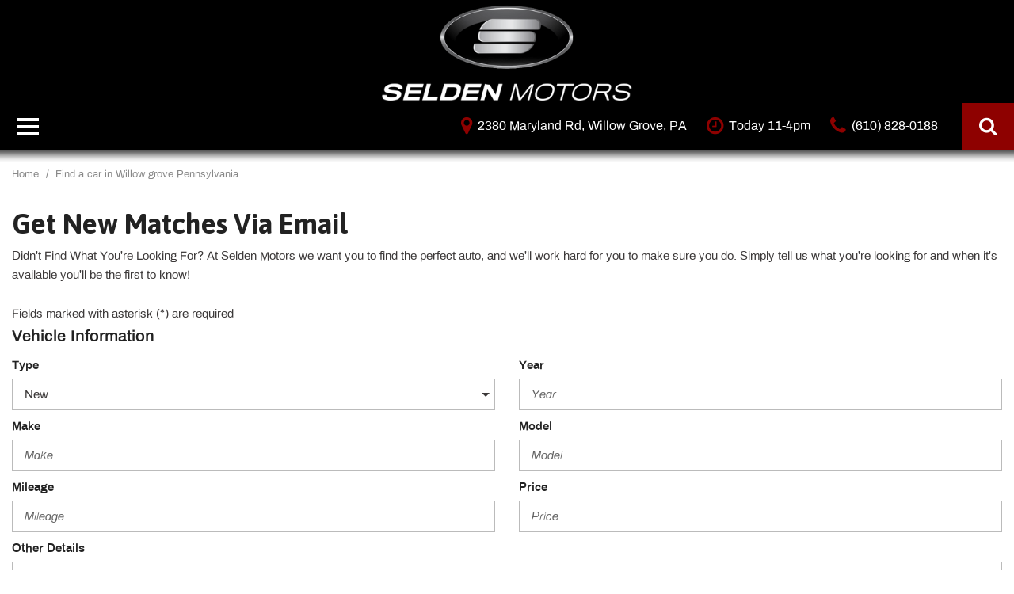

--- FILE ---
content_type: text/css
request_url: https://cdn-ds.com/builder2/fonts/Archivo/styles.css
body_size: 710
content:
@font-face {
    font-family: 'Archivo';
    src: url('archivo-regular-webfont.woff2') format('woff2'),
         url('archivo-regular-webfont.woff') format('woff');
    font-weight: normal;
    font-style: normal;
}

@font-face {
    font-family: 'Archivo';
    src: url('archivo-bold-webfont.woff2') format('woff2'),
         url('archivo-bold-webfont.woff') format('woff');
    font-weight: 800;
    font-style: normal;
}

@font-face {
    font-family: 'Archivo';
    src: url('archivo-italic-webfont.woff2') format('woff2'),
         url('archivo-italic-webfont.woff') format('woff');
    font-weight: normal;
    font-style: italic;
}

@font-face {
    font-family: 'Archivo';
    src: url('archivo-semibold-webfont.woff2') format('woff2'),
         url('archivo-semibold-webfont.woff') format('woff');
    font-weight: 700;
    font-style: normal;
}

--- FILE ---
content_type: text/css
request_url: https://cdn-ds.com/e6-static/stylesheets/flyOutPanel_css-fly-out-panel-16e6cd0f99063d606e4d7aa30b58f8f5.css
body_size: 1051
content:
.fly-out-panel{position:relative;top:auto;bottom:auto;left:auto;right:auto}.fly-out-panel_overlay{display:none}.fly-out-panel_content{max-width:none;width:auto;height:auto;padding:0}.fly-out-panel.__show .fly-out-panel_content{overflow:hidden auto}@media (max-width:767px){.fly-out-panel.__xs{position:fixed;top:0;bottom:0;z-index:1200;-webkit-transition-delay:.3s;transition-delay:.3s;-webkit-transition-duration:0s;transition-duration:0s;-webkit-user-select:none;-moz-user-select:none;-ms-user-select:none;user-select:none;width:100%}.fly-out-panel.__xs.__left{right:100%;-webkit-transition-property:right;transition-property:right}.fly-out-panel.__xs.__left .fly-out-panel_content{-webkit-transform:translate(-100%,0);-ms-transform:translate(-100%,0);transform:translate(-100%,0)}.fly-out-panel.__xs.__right{left:100%;-webkit-transition-property:left;transition-property:left}.fly-out-panel.__xs.__right .fly-out-panel_content{-webkit-transform:translate(100%,0);-ms-transform:translate(100%,0);transform:translate(100%,0);margin-left:auto}.fly-out-panel.__xs.__bottom{top:100%;left:0;right:0;-webkit-transition-property:top,-webkit-transform;transition-property:top,-webkit-transform;transition-property:top,transform;transition-property:top,transform,-webkit-transform}.fly-out-panel.__xs.__bottom .fly-out-panel_content{position:relative;margin-top:auto;-webkit-transform:translateY(100%);-ms-transform:translateY(100%);transform:translateY(100%);width:100%;height:100%;max-height:80vh;overflow-y:auto;background:var(--fly-out-panel-background-color);padding:20px;-webkit-box-sizing:border-box;box-sizing:border-box;max-width:100%;border-top-left-radius:20px;border-top-right-radius:20px;min-height:80%}.fly-out-panel.__xs.__bottom .fly-out-panel_content::before{content:"";position:absolute;top:2%;left:43%;width:50px;height:4px;background-color:#ccc}.fly-out-panel.__xs.__bottom .fly-out-panel_overlay{opacity:0;top:-100%;background:#000;position:absolute;right:0;bottom:0;left:0;display:block}.__css-loaded .fly-out-panel.__xs.__bottom .fly-out-panel_overlay{-webkit-transition:opacity .3s ease;transition:opacity .3s ease}.fly-out-panel.__xs .fly-out-panel_overlay{opacity:0;background:#000;position:absolute;top:0;right:0;bottom:0;left:0;display:block}.__css-loaded .fly-out-panel.__xs .fly-out-panel_overlay{-webkit-transition:opacity .3s ease;transition:opacity .3s ease}.fly-out-panel.__xs .fly-out-panel_content{position:relative;padding:20px;max-width:320px;width:85%;background:var(--fly-out-panel-background-color);min-height:100%;overflow:auto;-webkit-transform:translate(0,0);-ms-transform:translate(0,0);transform:translate(0,0);-webkit-overflow-scrolling:touch;height:100%}.__css-loaded .fly-out-panel.__xs .fly-out-panel_content{-webkit-transition:-webkit-transform .3s ease;transition:-webkit-transform .3s ease;transition:transform .3s ease;transition:transform .3s ease,-webkit-transform .3s ease}}@media (max-width:767px) and (min-width:768px){.fly-out-panel.__xs .fly-out-panel_content{padding:40px}}@media (max-width:767px){.fly-out-panel.__xs .fly-out-panel_content.module-preloader{overflow:hidden}.fly-out-panel.__xs.__larger-width .fly-out-panel_content{max-width:520px}.fly-out-panel.__xs.__show{-webkit-transition-delay:0s;transition-delay:0s}.fly-out-panel.__xs.__show.__left{right:0}.fly-out-panel.__xs.__show.__bottom{top:40%}.fly-out-panel.__xs.__show.__right{left:0}.fly-out-panel.__xs.__show .fly-out-panel_overlay{opacity:.65}.fly-out-panel.__xs.__show .fly-out-panel_content{-webkit-transform:translate(0,0);-ms-transform:translate(0,0);transform:translate(0,0);overflow:hidden auto}}@media (max-width:991px){.fly-out-panel.__sm{position:fixed;top:0;bottom:0;z-index:1200;-webkit-transition-delay:.3s;transition-delay:.3s;-webkit-transition-duration:0s;transition-duration:0s;-webkit-user-select:none;-moz-user-select:none;-ms-user-select:none;user-select:none;width:100%}.fly-out-panel.__sm.__left{right:100%;-webkit-transition-property:right;transition-property:right}.fly-out-panel.__sm.__left .fly-out-panel_content{-webkit-transform:translate(-100%,0);-ms-transform:translate(-100%,0);transform:translate(-100%,0)}.fly-out-panel.__sm.__right{left:100%;-webkit-transition-property:left;transition-property:left}.fly-out-panel.__sm.__right .fly-out-panel_content{-webkit-transform:translate(100%,0);-ms-transform:translate(100%,0);transform:translate(100%,0);margin-left:auto}.fly-out-panel.__sm.__bottom{top:100%;left:0;right:0;-webkit-transition-property:top,-webkit-transform;transition-property:top,-webkit-transform;transition-property:top,transform;transition-property:top,transform,-webkit-transform}.fly-out-panel.__sm.__bottom .fly-out-panel_content{position:relative;margin-top:auto;-webkit-transform:translateY(100%);-ms-transform:translateY(100%);transform:translateY(100%);width:100%;height:100%;max-height:80vh;overflow-y:auto;background:var(--fly-out-panel-background-color);padding:20px;-webkit-box-sizing:border-box;box-sizing:border-box;max-width:100%;border-top-left-radius:20px;border-top-right-radius:20px;min-height:80%}.fly-out-panel.__sm.__bottom .fly-out-panel_content::before{content:"";position:absolute;top:2%;left:43%;width:50px;height:4px;background-color:#ccc}.fly-out-panel.__sm.__bottom .fly-out-panel_overlay{opacity:0;top:-100%;background:#000;position:absolute;right:0;bottom:0;left:0;display:block}.__css-loaded .fly-out-panel.__sm.__bottom .fly-out-panel_overlay{-webkit-transition:opacity .3s ease;transition:opacity .3s ease}.fly-out-panel.__sm .fly-out-panel_overlay{opacity:0;background:#000;position:absolute;top:0;right:0;bottom:0;left:0;display:block}.__css-loaded .fly-out-panel.__sm .fly-out-panel_overlay{-webkit-transition:opacity .3s ease;transition:opacity .3s ease}.fly-out-panel.__sm .fly-out-panel_content{position:relative;padding:20px;max-width:320px;width:85%;background:var(--fly-out-panel-background-color);min-height:100%;overflow:auto;-webkit-transform:translate(0,0);-ms-transform:translate(0,0);transform:translate(0,0);-webkit-overflow-scrolling:touch;height:100%}.__css-loaded .fly-out-panel.__sm .fly-out-panel_content{-webkit-transition:-webkit-transform .3s ease;transition:-webkit-transform .3s ease;transition:transform .3s ease;transition:transform .3s ease,-webkit-transform .3s ease}}@media (max-width:991px) and (min-width:768px){.fly-out-panel.__sm .fly-out-panel_content{padding:40px}}@media (max-width:991px){.fly-out-panel.__sm .fly-out-panel_content.module-preloader{overflow:hidden}.fly-out-panel.__sm.__larger-width .fly-out-panel_content{max-width:520px}.fly-out-panel.__sm.__show{-webkit-transition-delay:0s;transition-delay:0s}.fly-out-panel.__sm.__show.__left{right:0}.fly-out-panel.__sm.__show.__bottom{top:40%}.fly-out-panel.__sm.__show.__right{left:0}.fly-out-panel.__sm.__show .fly-out-panel_overlay{opacity:.65}.fly-out-panel.__sm.__show .fly-out-panel_content{-webkit-transform:translate(0,0);-ms-transform:translate(0,0);transform:translate(0,0);overflow:hidden auto}}@media (max-width:1199px){.fly-out-panel.__md{position:fixed;top:0;bottom:0;z-index:1200;-webkit-transition-delay:.3s;transition-delay:.3s;-webkit-transition-duration:0s;transition-duration:0s;-webkit-user-select:none;-moz-user-select:none;-ms-user-select:none;user-select:none;width:100%}.fly-out-panel.__md.__left{right:100%;-webkit-transition-property:right;transition-property:right}.fly-out-panel.__md.__left .fly-out-panel_content{-webkit-transform:translate(-100%,0);-ms-transform:translate(-100%,0);transform:translate(-100%,0)}.fly-out-panel.__md.__right{left:100%;-webkit-transition-property:left;transition-property:left}.fly-out-panel.__md.__right .fly-out-panel_content{-webkit-transform:translate(100%,0);-ms-transform:translate(100%,0);transform:translate(100%,0);margin-left:auto}.fly-out-panel.__md.__bottom{top:100%;left:0;right:0;-webkit-transition-property:top,-webkit-transform;transition-property:top,-webkit-transform;transition-property:top,transform;transition-property:top,transform,-webkit-transform}.fly-out-panel.__md.__bottom .fly-out-panel_content{position:relative;margin-top:auto;-webkit-transform:translateY(100%);-ms-transform:translateY(100%);transform:translateY(100%);width:100%;height:100%;max-height:80vh;overflow-y:auto;background:var(--fly-out-panel-background-color);padding:20px;-webkit-box-sizing:border-box;box-sizing:border-box;max-width:100%;border-top-left-radius:20px;border-top-right-radius:20px;min-height:80%}.fly-out-panel.__md.__bottom .fly-out-panel_content::before{content:"";position:absolute;top:2%;left:43%;width:50px;height:4px;background-color:#ccc}.fly-out-panel.__md.__bottom .fly-out-panel_overlay{opacity:0;top:-100%;background:#000;position:absolute;right:0;bottom:0;left:0;display:block}.__css-loaded .fly-out-panel.__md.__bottom .fly-out-panel_overlay{-webkit-transition:opacity .3s ease;transition:opacity .3s ease}.fly-out-panel.__md .fly-out-panel_overlay{opacity:0;background:#000;position:absolute;top:0;right:0;bottom:0;left:0;display:block}.__css-loaded .fly-out-panel.__md .fly-out-panel_overlay{-webkit-transition:opacity .3s ease;transition:opacity .3s ease}.fly-out-panel.__md .fly-out-panel_content{position:relative;padding:20px;max-width:320px;width:85%;background:var(--fly-out-panel-background-color);min-height:100%;overflow:auto;-webkit-transform:translate(0,0);-ms-transform:translate(0,0);transform:translate(0,0);-webkit-overflow-scrolling:touch;height:100%}.__css-loaded .fly-out-panel.__md .fly-out-panel_content{-webkit-transition:-webkit-transform .3s ease;transition:-webkit-transform .3s ease;transition:transform .3s ease;transition:transform .3s ease,-webkit-transform .3s ease}}@media (max-width:1199px) and (min-width:768px){.fly-out-panel.__md .fly-out-panel_content{padding:40px}}@media (max-width:1199px){.fly-out-panel.__md .fly-out-panel_content.module-preloader{overflow:hidden}.fly-out-panel.__md.__larger-width .fly-out-panel_content{max-width:520px}.fly-out-panel.__md.__show{-webkit-transition-delay:0s;transition-delay:0s}.fly-out-panel.__md.__show.__left{right:0}.fly-out-panel.__md.__show.__bottom{top:40%}.fly-out-panel.__md.__show.__right{left:0}.fly-out-panel.__md.__show .fly-out-panel_overlay{opacity:.65}.fly-out-panel.__md.__show .fly-out-panel_content{-webkit-transform:translate(0,0);-ms-transform:translate(0,0);transform:translate(0,0);overflow:hidden auto}}.fly-out-panel.__lg{position:fixed;top:0;bottom:0;z-index:1200;-webkit-transition-delay:.3s;transition-delay:.3s;-webkit-transition-duration:0s;transition-duration:0s;-webkit-user-select:none;-moz-user-select:none;-ms-user-select:none;user-select:none;width:100%}.fly-out-panel.__lg.__left{right:100%;-webkit-transition-property:right;transition-property:right}.fly-out-panel.__lg.__left .fly-out-panel_content{-webkit-transform:translate(-100%,0);-ms-transform:translate(-100%,0);transform:translate(-100%,0)}.fly-out-panel.__lg.__right{left:100%;-webkit-transition-property:left;transition-property:left}.fly-out-panel.__lg.__right .fly-out-panel_content{-webkit-transform:translate(100%,0);-ms-transform:translate(100%,0);transform:translate(100%,0);margin-left:auto}.fly-out-panel.__lg.__bottom{top:100%;left:0;right:0;-webkit-transition-property:top,-webkit-transform;transition-property:top,-webkit-transform;transition-property:top,transform;transition-property:top,transform,-webkit-transform}.fly-out-panel.__lg.__bottom .fly-out-panel_content{position:relative;margin-top:auto;-webkit-transform:translateY(100%);-ms-transform:translateY(100%);transform:translateY(100%);width:100%;height:100%;max-height:80vh;overflow-y:auto;background:var(--fly-out-panel-background-color);padding:20px;-webkit-box-sizing:border-box;box-sizing:border-box;max-width:100%;border-top-left-radius:20px;border-top-right-radius:20px;min-height:80%}.fly-out-panel.__lg.__bottom .fly-out-panel_content::before{content:"";position:absolute;top:2%;left:43%;width:50px;height:4px;background-color:#ccc}.fly-out-panel.__lg.__bottom .fly-out-panel_overlay{opacity:0;top:-100%;background:#000;position:absolute;right:0;bottom:0;left:0;display:block}.__css-loaded .fly-out-panel.__lg.__bottom .fly-out-panel_overlay{-webkit-transition:opacity .3s ease;transition:opacity .3s ease}.fly-out-panel.__lg .fly-out-panel_overlay{opacity:0;background:#000;position:absolute;top:0;right:0;bottom:0;left:0;display:block}.__css-loaded .fly-out-panel.__lg .fly-out-panel_overlay{-webkit-transition:opacity .3s ease;transition:opacity .3s ease}.fly-out-panel.__lg .fly-out-panel_content{position:relative;padding:20px;max-width:320px;width:85%;background:var(--fly-out-panel-background-color);min-height:100%;overflow:auto;-webkit-transform:translate(0,0);-ms-transform:translate(0,0);transform:translate(0,0);-webkit-overflow-scrolling:touch;height:100%}.__css-loaded .fly-out-panel.__lg .fly-out-panel_content{-webkit-transition:-webkit-transform .3s ease;transition:-webkit-transform .3s ease;transition:transform .3s ease;transition:transform .3s ease,-webkit-transform .3s ease}@media (min-width:768px){.fly-out-panel.__lg .fly-out-panel_content{padding:40px}}.fly-out-panel.__lg .fly-out-panel_content.module-preloader{overflow:hidden}.fly-out-panel.__lg.__larger-width .fly-out-panel_content{max-width:520px}.fly-out-panel.__lg.__show{-webkit-transition-delay:0s;transition-delay:0s}.fly-out-panel.__lg.__show.__left{right:0}.fly-out-panel.__lg.__show.__bottom{top:40%}.fly-out-panel.__lg.__show.__right{left:0}.fly-out-panel.__lg.__show .fly-out-panel_overlay{opacity:.65}.fly-out-panel.__lg.__show .fly-out-panel_content{-webkit-transform:translate(0,0);-ms-transform:translate(0,0);transform:translate(0,0);overflow:hidden auto}

--- FILE ---
content_type: text/css
request_url: https://cdn-ds.com/e6-static/stylesheets/merchandising-badges-e87ad02e0d36b2e4555736157f43cb1e.css
body_size: 994
content:
.mod-merchandising-badges-theme1{display:-webkit-box;display:-ms-flexbox;display:flex;-ms-flex-wrap:wrap;flex-wrap:wrap}.mod-merchandising-badges-theme1 .engine6-badge{display:-webkit-inline-box;display:-ms-inline-flexbox;display:inline-flex;position:relative;-webkit-box-align:center;-ms-flex-align:center;align-items:center;cursor:pointer;font-style:normal;font-weight:400;text-transform:none}.mod-merchandising-badges-theme1 .engine6-badge__icon{line-height:1}.mod-merchandising-badges-theme1 .engine6-badge__icon .df-icon:before{line-height:0}.mod-merchandising-badges-theme1 .engine6-badge__text{white-space:nowrap;padding-left:8px}@media (min-width:992px){.mod-merchandising-badges-theme1 .engine6-badge_visibility_mobile{display:none}}@media (max-width:991px){.mod-merchandising-badges-theme1 .engine6-badge_visibility_desktop{display:none}}@media (max-width:991px){.mod-merchandising-badges-theme1 .engine6-badge_mobile-view_icon .engine6-badge__text{display:none}}@media (min-width:992px){.mod-merchandising-badges-theme1 .engine6-badge_desktop-view_icon .engine6-badge__text-wrapper{overflow:hidden;max-width:0;opacity:0;-webkit-transition:opacity .3s ease .2s,max-width .5s ease;transition:opacity .3s ease .2s,max-width .5s ease}.mod-merchandising-badges-theme1 .engine6-badge_desktop-view_icon.engine6-badge_popover-shown .engine6-badge__text-wrapper,.mod-merchandising-badges-theme1 .engine6-badge_desktop-view_icon:hover .engine6-badge__text-wrapper{max-width:250px;opacity:1;-webkit-transition:opacity .3s ease,max-width .5s ease;transition:opacity .3s ease,max-width .5s ease}}.mod-merchandising-badges-theme1 .engine6-badge_size_small{font-size:13px}@media (min-width:768px){.mod-merchandising-badges-theme1 .engine6-badge_size_small{font-size:13px}}@media (min-width:992px){.mod-merchandising-badges-theme1 .engine6-badge_size_small{font-size:13px}}@media (min-width:1200px){.mod-merchandising-badges-theme1 .engine6-badge_size_small{font-size:13px}}.mod-merchandising-badges-theme1 .engine6-badge_size_large{font-size:15px}@media (min-width:768px){.mod-merchandising-badges-theme1 .engine6-badge_size_large{font-size:15px}}@media (min-width:992px){.mod-merchandising-badges-theme1 .engine6-badge_size_large{font-size:15px}}@media (min-width:1200px){.mod-merchandising-badges-theme1 .engine6-badge_size_large{font-size:15px}}.mod-merchandising-badges-theme1 .engine6-badge_theme_rounded{background:#fff;color:#db2121;border:1px solid #cecece;border-radius:25px;-webkit-box-shadow:4px 4px 10px -5px rgba(0,0,0,.6);box-shadow:4px 4px 10px -5px rgba(0,0,0,.6);padding:10px}.mod-merchandising-badges-theme1 .engine6-badge_theme_rounded.engine6-badge_size_large{border-radius:30px}.mod-merchandising-badges-theme1 .engine6-badge_theme_rounded.engine6-badge_size_large .engine6-badge__icon{font-size:30px;width:30px}.mod-merchandising-badges-theme1 .engine6-badge_theme_rounded .engine6-badge__icon{font-size:25px;width:25px;text-align:center}.mod-merchandising-badges-theme1 .engine6-badge_theme_rounded .engine6-badge__text{padding-right:8px}.mod-merchandising-badges-theme1 .engine6-badge_theme_rounded.engine6-badge_position_left{margin-left:10px}.mod-merchandising-badges-theme1 .engine6-badge_theme_rounded.engine6-badge_position_right{margin-right:10px}.mod-merchandising-badges-theme1 .engine6-badge_theme_ribbon{background:#db2121;color:#fff;padding:5px}.mod-merchandising-badges-theme1 .engine6-badge_theme_ribbon:before{content:"";display:block;position:absolute;top:100%;border:5px solid transparent;-webkit-filter:brightness(.65);filter:brightness(.65)}.mod-merchandising-badges-theme1 .engine6-badge_theme_ribbon.engine6-badge_size_large{padding:8px}.mod-merchandising-badges-theme1 .engine6-badge_theme_ribbon.engine6-badge_size_large .engine6-badge__icon{font-size:2em}.mod-merchandising-badges-theme1 .engine6-badge_theme_ribbon .engine6-badge__icon{font-size:1.333em}.mod-merchandising-badges-theme1 .engine6-badge_theme_ribbon .engine6-badge__ribbon-end{position:absolute;top:0;bottom:0;z-index:-1}.mod-merchandising-badges-theme1 .engine6-badge_theme_ribbon .engine6-badge__ribbon-end:after,.mod-merchandising-badges-theme1 .engine6-badge_theme_ribbon .engine6-badge__ribbon-end:before{content:"";display:block;position:absolute;height:50%;width:100%;background:#db2121}.mod-merchandising-badges-theme1 .engine6-badge_theme_ribbon.engine6-badge_position_left{margin-left:-10px;padding-left:15px}.mod-merchandising-badges-theme1 .engine6-badge_theme_ribbon.engine6-badge_position_left:before{left:0;border-right-color:#db2121;border-top-color:#db2121}.mod-merchandising-badges-theme1 .engine6-badge_theme_ribbon.engine6-badge_position_left .engine6-badge__ribbon-end{left:0;right:-5px}.mod-merchandising-badges-theme1 .engine6-badge_theme_ribbon.engine6-badge_position_left .engine6-badge__ribbon-end:before{top:0;-webkit-transform:skew(-45deg);-ms-transform:skew(-45deg);transform:skew(-45deg);-webkit-transform-origin:0 100%;-ms-transform-origin:0 100%;transform-origin:0 100%}.mod-merchandising-badges-theme1 .engine6-badge_theme_ribbon.engine6-badge_position_left .engine6-badge__ribbon-end:after{top:50%;-webkit-transform:skew(45deg);-ms-transform:skew(45deg);transform:skew(45deg);-webkit-transform-origin:0 0;-ms-transform-origin:0 0;transform-origin:0 0}.mod-merchandising-badges-theme1 .engine6-badge_theme_ribbon.engine6-badge_position_right{margin-right:-10px;padding-right:15px}.mod-merchandising-badges-theme1 .engine6-badge_theme_ribbon.engine6-badge_position_right:before{right:0;border-left-color:#db2121;border-top-color:#db2121}.mod-merchandising-badges-theme1 .engine6-badge_theme_ribbon.engine6-badge_position_right .engine6-badge__ribbon-end{left:-5px;right:0}.mod-merchandising-badges-theme1 .engine6-badge_theme_ribbon.engine6-badge_position_right .engine6-badge__ribbon-end:before{top:0;-webkit-transform:skew(45deg);-ms-transform:skew(45deg);transform:skew(45deg);-webkit-transform-origin:0 100%;-ms-transform-origin:0 100%;transform-origin:0 100%}.mod-merchandising-badges-theme1 .engine6-badge_theme_ribbon.engine6-badge_position_right .engine6-badge__ribbon-end:after{top:50%;-webkit-transform:skew(-45deg);-ms-transform:skew(-45deg);transform:skew(-45deg);-webkit-transform-origin:0 0;-ms-transform-origin:0 0;transform-origin:0 0}.mod-merchandising-badges-theme1 .engine6-badge_theme_button{background:#ececec;color:#db2121;border:1px solid #cecece;border-radius:3px;padding:4px 10px}.mod-merchandising-badges-theme1 .engine6-badge_theme_button .engine6-badge__icon{font-size:1.3em}.mod-merchandising-badges-theme1 .engine6-badge_theme_button .engine6-badge__text{padding:0 8px}.mod-merchandising-badges-theme1 .engine6-badge .popover{font-size:inherit}.mod-merchandising-badges-theme1 .engine6-badge-popover{width:200px}.mod-merchandising-badges-theme1 .engine6-badge-popover__title{font-weight:700;color:#db2121}.mod-merchandising-badges-theme1 .engine6-badge-popover__text{margin-top:2px}.mod-merchandising-badges-theme1 .engine6-badge-popover__buttons{margin-top:8px;display:-webkit-box;display:-ms-flexbox;display:flex;-ms-flex-wrap:wrap;flex-wrap:wrap}.mod-merchandising-badges-theme1 .engine6-badge-popover__button{-webkit-box-flex:1;-ms-flex-positive:1;flex-grow:1}

--- FILE ---
content_type: text/css
request_url: https://cdn-ds.com/e6-static/stylesheets/dynamic_styles_css-dynamic-styles-f3e8147d67aede643bc53a0b34d2f0b4.css
body_size: 19559
content:
.h1,h1{margin-top:0}.h1+.h1,.h1+h1,.h2+.h1,.h2+h1,.h3+.h1,.h3+h1,.h4+.h1,.h4+h1,.h5+.h1,.h5+h1,.h6+.h1,.h6+h1,h1+.h1,h1+h1,h2+.h1,h2+h1,h3+.h1,h3+h1,h4+.h1,h4+h1,h5+.h1,h5+h1,h6+.h1,h6+h1{padding-top:0}.h2,h2{margin-top:0}.h1+.h2,.h1+h2,.h2+.h2,.h2+h2,.h3+.h2,.h3+h2,.h4+.h2,.h4+h2,.h5+.h2,.h5+h2,.h6+.h2,.h6+h2,h1+.h2,h1+h2,h2+.h2,h2+h2,h3+.h2,h3+h2,h4+.h2,h4+h2,h5+.h2,h5+h2,h6+.h2,h6+h2{padding-top:0}.h3,h3{margin-top:0}.h1+.h3,.h1+h3,.h2+.h3,.h2+h3,.h3+.h3,.h3+h3,.h4+.h3,.h4+h3,.h5+.h3,.h5+h3,.h6+.h3,.h6+h3,h1+.h3,h1+h3,h2+.h3,h2+h3,h3+.h3,h3+h3,h4+.h3,h4+h3,h5+.h3,h5+h3,h6+.h3,h6+h3{padding-top:0}.h4,h4{margin-top:0}.h1+.h4,.h1+h4,.h2+.h4,.h2+h4,.h3+.h4,.h3+h4,.h4+.h4,.h4+h4,.h5+.h4,.h5+h4,.h6+.h4,.h6+h4,h1+.h4,h1+h4,h2+.h4,h2+h4,h3+.h4,h3+h4,h4+.h4,h4+h4,h5+.h4,h5+h4,h6+.h4,h6+h4{padding-top:0}.h5,h5{margin-top:0}.h1+.h5,.h1+h5,.h2+.h5,.h2+h5,.h3+.h5,.h3+h5,.h4+.h5,.h4+h5,.h5+.h5,.h5+h5,.h6+.h5,.h6+h5,h1+.h5,h1+h5,h2+.h5,h2+h5,h3+.h5,h3+h5,h4+.h5,h4+h5,h5+.h5,h5+h5,h6+.h5,h6+h5{padding-top:0}.h6,h6{margin-top:0}.h1+.h6,.h1+h6,.h2+.h6,.h2+h6,.h3+.h6,.h3+h6,.h4+.h6,.h4+h6,.h5+.h6,.h5+h6,.h6+.h6,.h6+h6,h1+.h6,h1+h6,h2+.h6,h2+h6,h3+.h6,h3+h6,h4+.h6,h4+h6,h5+.h6,h5+h6,h6+.h6,h6+h6{padding-top:0}.table{margin-bottom:0}blockquote{padding:10px 20px}.popover-title{font-size:17px}.icons-for-label .error-icon{top:-2px}.icons-for-label .help-icon{top:-2px}.tabs__control-title{color:#333;border-color:#333}.tabs__controls-wrapper .tabs__controls-container .tabs__control:hover{color:#000}.tabs__controls-wrapper .tabs__controls-container .tabs__control_active a{color:#000}.disclaimer-ref__link{color:#000}.disclaimer-ref__link:active,.disclaimer-ref__link:hover{color:#8e0100}.mod-action-buttons-theme1 .btn-group-text-layout-vertical .btn{padding-left:30px;padding-right:30px;padding-top:7px;padding-bottom:7px;font-size:15px}@media (min-width:768px){.mod-action-buttons-theme1 .btn-group-text-layout-vertical .btn{padding-left:30px;padding-right:30px;padding-top:7px;padding-bottom:7px;font-size:15px}}@media (min-width:992px){.mod-action-buttons-theme1 .btn-group-text-layout-vertical .btn{padding-left:30px;padding-right:30px;padding-top:7px;padding-bottom:7px;font-size:15px}}@media (min-width:1200px){.mod-action-buttons-theme1 .btn-group-text-layout-vertical .btn{padding-left:30px;padding-right:30px;padding-top:7px;padding-bottom:7px;font-size:15px}}.mod-animated-image-theme1 .animated-image{background:#8e0100}.mod-animated-image-theme1 .animated-image__description{font-size:15px}@media (min-width:768px){.mod-animated-image-theme1 .animated-image__description{font-size:15px}}@media (min-width:992px){.mod-animated-image-theme1 .animated-image__description{font-size:15px}}@media (min-width:1200px){.mod-animated-image-theme1 .animated-image__description{font-size:15px}}.mod-breadcrumbs-theme1{color:#888;margin-top:20px;margin-right:0;margin-bottom:20px;margin-left:0}@media (min-width:768px){.mod-breadcrumbs-theme1{margin-top:20px;margin-right:0;margin-bottom:20px;margin-left:0}}@media (min-width:992px){.mod-breadcrumbs-theme1{margin-top:20px;margin-right:0;margin-bottom:20px;margin-left:0}}@media (min-width:1200px){.mod-breadcrumbs-theme1{margin-top:20px;margin-right:0;margin-bottom:20px;margin-left:0}}.mod-breadcrumbs-theme1 .breadcrumbs-link,.mod-breadcrumbs-theme1 .breadcrumbs-separator{font-size:13px;letter-spacing:0}@media (min-width:768px){.mod-breadcrumbs-theme1 .breadcrumbs-link,.mod-breadcrumbs-theme1 .breadcrumbs-separator{font-size:13px;letter-spacing:0}}@media (min-width:992px){.mod-breadcrumbs-theme1 .breadcrumbs-link,.mod-breadcrumbs-theme1 .breadcrumbs-separator{font-size:13px;letter-spacing:0}}@media (min-width:1200px){.mod-breadcrumbs-theme1 .breadcrumbs-link,.mod-breadcrumbs-theme1 .breadcrumbs-separator{font-size:13px;letter-spacing:0}}.mod-browse-by-vehicle-type-theme1 .vehicle-type__count{color:#666}.mod-browse-inventory-theme1 .custom-radio_input:checked+.custom-radio_label{background:#333}.mod-browse-inventory-theme1 .custom-radio_label{color:#333}.mod-browse-inventory-theme2 .hybrid-select{color:#444;font-size:15px}@media (min-width:768px){.mod-browse-inventory-theme2 .hybrid-select{font-size:15px}}@media (min-width:992px){.mod-browse-inventory-theme2 .hybrid-select{font-size:15px}}@media (min-width:1200px){.mod-browse-inventory-theme2 .hybrid-select{font-size:15px}}.mod-browse-inventory-theme2 .hybrid-select__custom-select-trigger,.mod-browse-inventory-theme2 .hybrid-select__native-select{font-style:normal;font-weight:400;text-transform:none;text-decoration:none;background-color:#fff;border:1px solid #bbb;border-radius:0}@media (min-width:768px){.mod-browse-inventory-theme2 .hybrid-select__custom-select-trigger,.mod-browse-inventory-theme2 .hybrid-select__native-select{font-style:normal;font-weight:400;text-transform:none;border:1px solid #bbb;border-radius:0}}@media (min-width:992px){.mod-browse-inventory-theme2 .hybrid-select__custom-select-trigger,.mod-browse-inventory-theme2 .hybrid-select__native-select{font-style:normal;font-weight:400;text-transform:none;border:1px solid #bbb;border-radius:0}}@media (min-width:1200px){.mod-browse-inventory-theme2 .hybrid-select__custom-select-trigger,.mod-browse-inventory-theme2 .hybrid-select__native-select{font-style:normal;font-weight:400;text-transform:none;border:1px solid #bbb;border-radius:0}}.mod-browse-inventory-theme2 .hybrid-select__custom-select-trigger:hover,.mod-browse-inventory-theme2 .hybrid-select__native-select:hover{color:#444;background-color:#fff;font-style:normal;font-weight:400;text-decoration:none;border-color:#bbb}@media (min-width:768px){.mod-browse-inventory-theme2 .hybrid-select__custom-select-trigger:hover,.mod-browse-inventory-theme2 .hybrid-select__native-select:hover{font-style:normal;font-weight:400}}@media (min-width:992px){.mod-browse-inventory-theme2 .hybrid-select__custom-select-trigger:hover,.mod-browse-inventory-theme2 .hybrid-select__native-select:hover{font-style:normal;font-weight:400}}@media (min-width:1200px){.mod-browse-inventory-theme2 .hybrid-select__custom-select-trigger:hover,.mod-browse-inventory-theme2 .hybrid-select__native-select:hover{font-style:normal;font-weight:400}}.mod-browse-inventory-theme2 .hybrid-select__custom-select_opened .hybrid-select__custom-select-trigger{border-bottom-left-radius:0;border-bottom-right-radius:0}.mod-browse-inventory-theme2 .hybrid-select__custom-select-options{border-bottom-left-radius:0;border-bottom-right-radius:0;background-color:#fff;margin-top:-1px}@media (min-width:768px){.mod-browse-inventory-theme2 .hybrid-select__custom-select-options{border-bottom-left-radius:0;border-bottom-right-radius:0}}@media (min-width:992px){.mod-browse-inventory-theme2 .hybrid-select__custom-select-options{border-bottom-left-radius:0;border-bottom-right-radius:0}}@media (min-width:1200px){.mod-browse-inventory-theme2 .hybrid-select__custom-select-options{border-bottom-left-radius:0;border-bottom-right-radius:0}}.mod-browse-inventory-theme2 .hybrid-select__custom-select-option_hovered{background-color:#f9f3f3;color:#3c3939}@media (min-width:992px){.mod-browse-inventory-theme2 .item+.item{border-top:0;margin-top:0}}.mod-browse-inventory-theme2 .item+.item_no-separator{border-top:0}.mod-browse-inventory-theme2 .hybrid-select__custom-select-options{border-top-width:0}.mod-browse-inventory-theme3 .hybrid-select{color:#444;font-size:15px}@media (min-width:768px){.mod-browse-inventory-theme3 .hybrid-select{font-size:15px}}@media (min-width:992px){.mod-browse-inventory-theme3 .hybrid-select{font-size:15px}}@media (min-width:1200px){.mod-browse-inventory-theme3 .hybrid-select{font-size:15px}}.mod-browse-inventory-theme3 .hybrid-select__custom-select-trigger,.mod-browse-inventory-theme3 .hybrid-select__native-select{font-style:normal;font-weight:400;text-transform:none;text-decoration:none;background-color:#fff;border:1px solid #bbb;border-radius:0}@media (min-width:768px){.mod-browse-inventory-theme3 .hybrid-select__custom-select-trigger,.mod-browse-inventory-theme3 .hybrid-select__native-select{font-style:normal;font-weight:400;text-transform:none;border:1px solid #bbb;border-radius:0}}@media (min-width:992px){.mod-browse-inventory-theme3 .hybrid-select__custom-select-trigger,.mod-browse-inventory-theme3 .hybrid-select__native-select{font-style:normal;font-weight:400;text-transform:none;border:1px solid #bbb;border-radius:0}}@media (min-width:1200px){.mod-browse-inventory-theme3 .hybrid-select__custom-select-trigger,.mod-browse-inventory-theme3 .hybrid-select__native-select{font-style:normal;font-weight:400;text-transform:none;border:1px solid #bbb;border-radius:0}}.mod-browse-inventory-theme3 .hybrid-select__custom-select-trigger:hover,.mod-browse-inventory-theme3 .hybrid-select__native-select:hover{color:#444;background-color:#fff;font-style:normal;font-weight:400;text-decoration:none;border-color:#bbb}@media (min-width:768px){.mod-browse-inventory-theme3 .hybrid-select__custom-select-trigger:hover,.mod-browse-inventory-theme3 .hybrid-select__native-select:hover{font-style:normal;font-weight:400}}@media (min-width:992px){.mod-browse-inventory-theme3 .hybrid-select__custom-select-trigger:hover,.mod-browse-inventory-theme3 .hybrid-select__native-select:hover{font-style:normal;font-weight:400}}@media (min-width:1200px){.mod-browse-inventory-theme3 .hybrid-select__custom-select-trigger:hover,.mod-browse-inventory-theme3 .hybrid-select__native-select:hover{font-style:normal;font-weight:400}}.mod-browse-inventory-theme3 .hybrid-select__custom-select_opened .hybrid-select__custom-select-trigger{border-bottom-left-radius:0;border-bottom-right-radius:0}.mod-browse-inventory-theme3 .hybrid-select__custom-select-options{border-bottom-left-radius:0;border-bottom-right-radius:0;background-color:#fff;margin-top:-1px}@media (min-width:768px){.mod-browse-inventory-theme3 .hybrid-select__custom-select-options{border-bottom-left-radius:0;border-bottom-right-radius:0}}@media (min-width:992px){.mod-browse-inventory-theme3 .hybrid-select__custom-select-options{border-bottom-left-radius:0;border-bottom-right-radius:0}}@media (min-width:1200px){.mod-browse-inventory-theme3 .hybrid-select__custom-select-options{border-bottom-left-radius:0;border-bottom-right-radius:0}}.mod-browse-inventory-theme3 .hybrid-select__custom-select-option_hovered{background-color:#f9f3f3;color:#3c3939}@media (min-width:992px){.mod-browse-inventory-theme3 .item+.item{border-top:0;margin-top:0}}.mod-browse-inventory-theme3 .item+.item_no-separator{border-top:0}.mod-browse-inventory-theme3 .hybrid-select__custom-select-options{border-top-width:0}.mod-contact-info-theme1 .contact-info-item__icon{color:#333}.mod-contact-info-theme1 .contact-info-item__row_text{color:#3c3939;font-size:15px}@media (min-width:768px){.mod-contact-info-theme1 .contact-info-item__row_text{font-size:15px}}@media (min-width:992px){.mod-contact-info-theme1 .contact-info-item__row_text{font-size:15px}}@media (min-width:1200px){.mod-contact-info-theme1 .contact-info-item__row_text{font-size:15px}}.mod-contact-info-theme1 .contact-info-item__row_dealer-name{color:#3c3939;font-size:15px}@media (min-width:768px){.mod-contact-info-theme1 .contact-info-item__row_dealer-name{font-size:15px}}@media (min-width:992px){.mod-contact-info-theme1 .contact-info-item__row_dealer-name{font-size:15px}}@media (min-width:1200px){.mod-contact-info-theme1 .contact-info-item__row_dealer-name{font-size:15px}}.mod-contact-info-theme1 .contact-info-item__link{font-size:15px}@media (min-width:768px){.mod-contact-info-theme1 .contact-info-item__link{font-size:15px}}@media (min-width:992px){.mod-contact-info-theme1 .contact-info-item__link{font-size:15px}}@media (min-width:1200px){.mod-contact-info-theme1 .contact-info-item__link{font-size:15px}}.mod-coupon-info-theme1 .coupon{border:2px dashed #504a4a}@media (min-width:768px){.mod-coupon-info-theme1 .coupon__left{padding:20px 25px 0}}@media (min-width:992px){.mod-coupon-info-theme1 .coupon__left{padding:0 25px 0}}@media (min-width:1200px){.mod-coupon-info-theme1 .coupon__left{padding:0 25px 0}}@media print{.mod-coupon-info-theme1 .coupon__separator{color:#cdcdcd!important}}.mod-coupon-info-theme1 .coupon__disclaimer{font-size:11px;color:#888}@media (min-width:768px){.mod-coupon-info-theme1 .coupon__disclaimer{font-size:11px}}@media (min-width:992px){.mod-coupon-info-theme1 .coupon__disclaimer{font-size:11px}}@media (min-width:1200px){.mod-coupon-info-theme1 .coupon__disclaimer{font-size:11px}}@media print{.mod-coupon-info-theme1 .coupon__disclaimer{color:#888!important}}.mod-coupon-info-theme1 .coupon-contacts a{color:#3c3939}.mod-coupon-info-theme1 .controls__middle{color:#000}.mod-coupon-info-theme2 .coupon-contacts__dealer-address-link{color:#3c3939}.mod-coupon-info-theme2 .coupon-contacts__dealer-phone{color:#333}.mod-coupon-listing-theme1 .coupon{font-size:13px}@media (min-width:768px){.mod-coupon-listing-theme1 .coupon{font-size:13px}}@media (min-width:992px){.mod-coupon-listing-theme1 .coupon{font-size:13px}}@media (min-width:1200px){.mod-coupon-listing-theme1 .coupon{font-size:13px}}.mod-coupon-listing-theme1 .coupon__info h3{color:#3c3939;font-size:23px;line-height:1.1;font-style:normal;font-weight:700;text-decoration:none;text-transform:capitalize;padding-top:20px;margin-bottom:10px}@media (min-width:768px){.mod-coupon-listing-theme1 .coupon__info h3{font-size:23px;font-style:normal;font-weight:700;text-transform:capitalize;padding-top:20px;margin-bottom:10px}}@media (min-width:992px){.mod-coupon-listing-theme1 .coupon__info h3{font-size:25px;font-style:normal;font-weight:700;text-transform:capitalize;padding-top:20px;margin-bottom:10px}}@media (min-width:1200px){.mod-coupon-listing-theme1 .coupon__info h3{font-size:27px;font-style:normal;font-weight:700;text-transform:capitalize;padding-top:20px;margin-bottom:10px}}.mod-coupon-listing-theme1 .coupon__info h6{color:#3c3939;font-size:15px;line-height:1.1;font-style:normal;font-weight:700;text-decoration:none;text-transform:capitalize;padding-top:10px;margin-bottom:5px}@media (min-width:768px){.mod-coupon-listing-theme1 .coupon__info h6{font-size:15px;font-style:normal;font-weight:700;text-transform:capitalize;padding-top:10px;margin-bottom:5px}}@media (min-width:992px){.mod-coupon-listing-theme1 .coupon__info h6{font-size:15px;font-style:normal;font-weight:700;text-transform:capitalize;padding-top:10px;margin-bottom:5px}}@media (min-width:1200px){.mod-coupon-listing-theme1 .coupon__info h6{font-size:15px;font-style:normal;font-weight:700;text-transform:capitalize;padding-top:10px;margin-bottom:5px}}.mod-coupon-listing-theme1 .coupon__description{color:#3c3939;font-size:15px}@media (min-width:768px){.mod-coupon-listing-theme1 .coupon__description{font-size:15px}}@media (min-width:992px){.mod-coupon-listing-theme1 .coupon__description{font-size:15px}}@media (min-width:1200px){.mod-coupon-listing-theme1 .coupon__description{font-size:15px}}.mod-coupon-listing-theme1 .coupon__disclaimer{font-size:11px;color:#888}@media (min-width:768px){.mod-coupon-listing-theme1 .coupon__disclaimer{font-size:11px}}@media (min-width:992px){.mod-coupon-listing-theme1 .coupon__disclaimer{font-size:11px}}@media (min-width:1200px){.mod-coupon-listing-theme1 .coupon__disclaimer{font-size:11px}}.mod-coupon-listing-theme2 .coupon__disclaimer{color:#444}.mod-coupon-listing-theme3 .coupons-filtering{background:#f9f3f3}.mod-coupon-listing-theme3 .coupons-listing-by-fuel__types{border-bottom:1px solid #cdcdcd}.mod-coupon-listing-theme3 .coupons-listing-by-fuel__type-link{color:#3c3939}.mod-coupon-listing-theme3 .coupons-listing-by-fuel__type_active .coupons-listing-by-fuel__type-link{background:#333}.mod-coupon-listing-theme3 .coupon{font-size:11px}@media (min-width:768px){.mod-coupon-listing-theme3 .coupon{font-size:11px}}@media (min-width:992px){.mod-coupon-listing-theme3 .coupon{font-size:11px}}@media (min-width:1200px){.mod-coupon-listing-theme3 .coupon{font-size:11px}}.mod-coupon-listing-theme3 .coupon__description{color:#444}.mod-coupon-listing-theme3 .coupon__expires{color:#666;font-size:13px}@media (min-width:768px){.mod-coupon-listing-theme3 .coupon__expires{font-size:13px}}@media (min-width:992px){.mod-coupon-listing-theme3 .coupon__expires{font-size:13px}}@media (min-width:1200px){.mod-coupon-listing-theme3 .coupon__expires{font-size:13px}}.mod-department-hours-theme1 .location{color:#666}.mod-department-hours-theme1 .department{border-top:1px dashed #cdcdcd;border-bottom:1px dashed #cdcdcd}.mod-department-hours-theme2 a{color:#3c3939}.mod-department-hours-theme2 table{color:#3c3939}.mod-department-hours-theme2 .data-department-link{color:#000}.mod-department-hours-theme2 .data-department-link:hover{color:#8e0100}.mod-department-hours-theme3 .location{color:#666}.digital-garage-nav-menu-icon_circle #dg-component-nav-menu-desktop .dg-menu-dropdown-icon,.digital-garage-nav-menu-icon_circle #dg-component-nav-menu-mobile .dg-menu-dropdown-icon{-webkit-box-shadow:0 0 7px #cdcdcd;box-shadow:0 0 7px #cdcdcd}.digital-garage-save-icon_circle .dg-inline-save-heart{-webkit-box-shadow:0 0 7px #cdcdcd;box-shadow:0 0 7px #cdcdcd}.mod-disclaimers-theme1 .disclaimers__item:focus{background-color:#f9f3f3}.mod-disclaimers-theme1 .disclaimers__id{color:#333}.mod-disclaimers-theme2 .disclaimers__item:focus{background-color:#f9f3f3}.mod-disclaimers-theme2 .disclaimers__id{color:#333}.mod-featured-vehicles-theme1 .vehicle-title{color:#3c3939;font-size:15px}@media (min-width:768px){.mod-featured-vehicles-theme1 .vehicle-title{font-size:15px}}@media (min-width:992px){.mod-featured-vehicles-theme1 .vehicle-title{font-size:15px}}@media (min-width:1200px){.mod-featured-vehicles-theme1 .vehicle-title{font-size:15px}}.mod-featured-vehicles-theme1 .carousel__dot:hover{background:#3c3939}.mod-featured-vehicles-theme1 .carousel__dot_active{background:#3c3939}.mod-featured-vehicles-theme1 .carousel__dots_numbers .carousel__dot:hover{color:#3c3939}.mod-featured-vehicles-theme1 .carousel__dots_numbers .carousel__dot_active{color:#3c3939}.mod-featured-vehicles-theme1 .vehicle_price_monthly-payment{font-size:13px}@media (min-width:768px){.mod-featured-vehicles-theme1 .vehicle_price_monthly-payment{font-size:13px}}@media (min-width:992px){.mod-featured-vehicles-theme1 .vehicle_price_monthly-payment{font-size:13px}}@media (min-width:1200px){.mod-featured-vehicles-theme1 .vehicle_price_monthly-payment{font-size:13px}}.mod-featured-vehicles-theme2 .carousel__dot:hover{background:#3c3939}.mod-featured-vehicles-theme2 .carousel__dot_active{background:#3c3939}.mod-featured-vehicles-theme2 .carousel__dots_numbers .carousel__dot:hover{color:#3c3939}.mod-featured-vehicles-theme2 .carousel__dots_numbers .carousel__dot_active{color:#3c3939}.mod-featured-vehicles-theme2 .description{font-size:15px}@media (min-width:768px){.mod-featured-vehicles-theme2 .description{font-size:15px}}@media (min-width:992px){.mod-featured-vehicles-theme2 .description{font-size:15px}}@media (min-width:1200px){.mod-featured-vehicles-theme2 .description{font-size:15px}}.mod-featured-vehicles-theme2 .description__price .monthly-payment_link,.mod-featured-vehicles-theme2 .description__price .one-price,.mod-featured-vehicles-theme2 .description__price .price .price_name,.mod-featured-vehicles-theme2 .description__price .price .price_value{color:#fff}.mod-form-theme1 .checkbox .icons-for-label__text{color:#3c3939}.mod-form-theme1 .checkbox .checkbox-list-label{color:#3c3939}.mod-form-theme1 .radio .radio-list-label{color:#3c3939}.mod-form-theme1 .multi-step-form .active .multi-step-form_link,.mod-form-theme1 .multi-step-form .active .multi-step-form_link:focus,.mod-form-theme1 .multi-step-form .active .multi-step-form_link:hover,.mod-form-theme1 .multi-step-form .disabled .multi-step-form_link,.mod-form-theme1 .multi-step-form .disabled .multi-step-form_link:focus,.mod-form-theme1 .multi-step-form .disabled .multi-step-form_link:hover,.mod-form-theme1 .multi-step-form .multi-step-form_link,.mod-form-theme1 .multi-step-form .multi-step-form_link:focus,.mod-form-theme1 .multi-step-form .multi-step-form_link:hover{background:#f9f3f3;color:#888}.mod-form-theme1 .multi-step-form .active .multi-step-form_link,.mod-form-theme1 .multi-step-form .active .multi-step-form_link:focus,.mod-form-theme1 .multi-step-form .active .multi-step-form_link:hover{background:#f9f3f3;color:#000}.mod-form-theme1 .multi-step-form .active .multi-step-form_link_step-number{background:#333}.mod-form-theme1 .additional-message{background:#f9f3f3}.mod-form-theme1 .additional-message__success-icon{color:#f9f3f3}.mod-form-theme1 .additional-message__title{color:#000}.mod-form-theme1 .verification__choose-btn{border:1px solid #cdcdcd}.mod-form-theme1 .form-disclaimer{color:#666;font-size:13px}@media (min-width:768px){.mod-form-theme1 .form-disclaimer{font-size:13px}}@media (min-width:992px){.mod-form-theme1 .form-disclaimer{font-size:13px}}@media (min-width:1200px){.mod-form-theme1 .form-disclaimer{font-size:13px}}.mod-google-map-theme1 .gmap_search{border:1px solid #cdcdcd}.mod-header-theme1 .menu-icon{background-color:#333}.mod-header-theme1 .menu-icon_close{background-color:#000}.mod-header-theme1 .header-contact__link-icon{color:#333}.mod-header-theme1 .header-contact__link{color:#3c3939}.mod-header-theme1 .header-contact__link:focus,.mod-header-theme1 .header-contact__link:hover{color:#8e0100}.mod-header-theme1 .header-contact__link:focus .header-contact__link-icon,.mod-header-theme1 .header-contact__link:hover .header-contact__link-icon{color:#8e0100}.mod-header-theme1 .header-contact__count{background:#f9f3f3;color:#3c3939}.mod-header-theme1 .header-contact__count:after{border-top-color:#3c3939}.mod-header-theme1 .header-contact .get-direction__dealers{margin-left:-20px;margin-right:-20px}@media (min-width:768px){.mod-header-theme1 .header-contact .get-direction__dealers{margin-left:-20px;margin-right:-20px}}@media (min-width:992px){.mod-header-theme1 .header-contact .get-direction__dealers{margin-left:-20px;margin-right:-20px}}@media (min-width:1200px){.mod-header-theme1 .header-contact .get-direction__dealers{margin-left:-20px;margin-right:-20px}}.mod-header-theme1 .header-contact .get-direction__selected-icon{color:#333;right:20px}@media (min-width:768px){.mod-header-theme1 .header-contact .get-direction__selected-icon{right:20px}}@media (min-width:992px){.mod-header-theme1 .header-contact .get-direction__selected-icon{right:20px}}@media (min-width:1200px){.mod-header-theme1 .header-contact .get-direction__selected-icon{right:20px}}.mod-header-theme1 .header-contact .get-direction__dealer_clickable{padding-left:20px;padding-right:20px}@media (min-width:768px){.mod-header-theme1 .header-contact .get-direction__dealer_clickable{padding-left:20px;padding-right:20px}}@media (min-width:992px){.mod-header-theme1 .header-contact .get-direction__dealer_clickable{padding-left:20px;padding-right:20px}}@media (min-width:1200px){.mod-header-theme1 .header-contact .get-direction__dealer_clickable{padding-left:20px;padding-right:20px}}.mod-header-theme1 .header-contact .get-direction__dealer_clickable:hover{background:#f9f3f3}.mod-header-theme1 .header-contact .get-direction__form-submit{color:#666}.mod-header-theme1 .language-switcher__badge{font-size:11px}@media (min-width:768px){.mod-header-theme1 .language-switcher__badge{font-size:11px}}@media (min-width:992px){.mod-header-theme1 .language-switcher__badge{font-size:11px}}@media (min-width:1200px){.mod-header-theme1 .language-switcher__badge{font-size:11px}}.mod-header-theme1 .language-switcher__button{background:#333;color:#fff}.mod-header-theme1 .language-switcher__button:hover{background:#000;color:#fff}.mod-header-theme1 .language-switcher__link{color:#3c3939}.mod-header-theme1 .search-btn{background-color:#333}.mod-header-theme1 .search-btn:active,.mod-header-theme1 .search-btn:hover{background-color:#000}.mod-header-theme1 .live-search .suggestions{border:1px solid #cdcdcd;border-top:0;-webkit-box-shadow:0 0 3px #cdcdcd;box-shadow:0 0 3px #cdcdcd;color:#3c3939}.mod-header-theme1 .live-search .suggestions__item:hover,.mod-header-theme1 .live-search .suggestions__item_cursor{background:#504a4a}.mod-header-theme1 .live-search .suggestions:hover .suggestions__item_cursor{color:#3c3939}.mod-header-theme1 .live-search .suggestions:hover .suggestions__item_cursor:hover{background:#504a4a}.mod-header-theme1 .live-search .suggestions_grouped-suggestions .suggestions__dataset:before{border-top:1px solid #cdcdcd}.mod-header-theme1 .live-search .custom-select .form-control{border-color:#504a4a;background:#504a4a}.mod-header-theme1 .live-search__input{border-color:#504a4a;background:#504a4a}.mod-header-theme1 .live-search__reset{background:#504a4a;border:1px solid #504a4a;border-left:0}.mod-header-theme1 .live-search_focus .live-search__separator{border-left-color:#504a4a}.mod-header-theme1 .live-search_focus .live-search__input{color:#3c3939;border-color:#504a4a}.mod-header-theme1 .live-search_focus .live-search__submit{color:#3c3939}.mod-header-theme1 .live-search_focus .live-search__reset{background:#504a4a;border-color:#504a4a}.mod-header-theme1 .live-search_focus.live-search_enabled-voice-search .voice-search__icon{color:#3c3939}.mod-header-theme1 .live-search_focus.live-search_enabled-voice-search .voice-search_unavailable .voice-search__icon::after{background:#3c3939}.mod-header-theme1 .voice-search__indicator{border:2px solid #3c3939}.mod-header-theme1 .search-bar__flyout-inner{background-color:#333}.mod-header-theme1 .mod-menu .menu-bar{background:#333;color:#fff}.mod-header-theme1 .mod-menu .menu-container{background:#333}@media (min-width:992px){.mod-header-theme1 .mod-menu .menu-link_level-1{font-size:15px}}@media (min-width:1200px){.mod-header-theme1 .mod-menu .menu-link_level-1{font-size:15px}}.mod-header-theme1 .mod-menu .menu-link_level-2_list,.mod-header-theme1 .mod-menu .menu-link_level-3_list{color:#3c3939;font-size:15px}@media (min-width:768px){.mod-header-theme1 .mod-menu .menu-link_level-2_list,.mod-header-theme1 .mod-menu .menu-link_level-3_list{font-size:15px}}@media (min-width:992px){.mod-header-theme1 .mod-menu .menu-link_level-2_list,.mod-header-theme1 .mod-menu .menu-link_level-3_list{font-size:15px}}@media (min-width:1200px){.mod-header-theme1 .mod-menu .menu-link_level-2_list,.mod-header-theme1 .mod-menu .menu-link_level-3_list{font-size:15px}}.mod-header-theme1 .mod-menu .menu-link_level-1-current-mobile,.mod-header-theme1 .mod-menu .menu-link_level-2-current-mobile,.mod-header-theme1 .mod-menu .menu-link_level-3-current-mobile{background:#333;color:#fff}.mod-header-theme1 .mod-menu .menu__item_level-1{border-bottom:1px solid #cdcdcd}.mod-header-theme1 .mod-menu .menu__sub-menu_level-2{border-top:1px solid #cdcdcd}.mod-header-theme1 .mod-menu .vehicle-menu-link{font-size:15px}@media (min-width:768px){.mod-header-theme1 .mod-menu .vehicle-menu-link{font-size:15px}}@media (min-width:992px){.mod-header-theme1 .mod-menu .vehicle-menu-link{font-size:15px}}@media (min-width:1200px){.mod-header-theme1 .mod-menu .vehicle-menu-link{font-size:15px}}.mod-header-theme1 .mod-menu .vehicle-menu-link_portal-heading+.vehicle-menu__sub-menu{border-top:1px solid transparent}@media (min-width:992px){.mod-header-theme1 .mod-menu .vehicle-menu-link__info_level-2-portal{font-size:15px}}@media (min-width:1200px){.mod-header-theme1 .mod-menu .vehicle-menu-link__info_level-2-portal{font-size:15px}}.mod-header-theme1 .mod-menu .vehicle-menu__simple-links .additional-links-default .btn-primary:hover,.mod-header-theme1 .mod-menu .vehicle-menu__simple-links .additional-links-primary .btn-primary:hover,.mod-header-theme1 .mod-menu .vehicle-menu__simple-links .additional-links-quaternary .btn-primary:hover,.mod-header-theme1 .mod-menu .vehicle-menu__simple-links .additional-links-quinary .btn-primary:hover,.mod-header-theme1 .mod-menu .vehicle-menu__simple-links .additional-links-tertiary .btn-primary:hover{color:#fff;background-color:#c00}.mod-header-theme1 .mod-menu .vehicle-menu__simple-links .additional-links-default .btn-default:hover,.mod-header-theme1 .mod-menu .vehicle-menu__simple-links .additional-links-primary .btn-default:hover,.mod-header-theme1 .mod-menu .vehicle-menu__simple-links .additional-links-quaternary .btn-default:hover,.mod-header-theme1 .mod-menu .vehicle-menu__simple-links .additional-links-quinary .btn-default:hover,.mod-header-theme1 .mod-menu .vehicle-menu__simple-links .additional-links-tertiary .btn-default:hover{color:#fff;background-color:var(--primary-color-hover)}.mod-header-theme1 .mod-menu .vehicle-menu__simple-links .additional-links-default .btn-tertiary:hover,.mod-header-theme1 .mod-menu .vehicle-menu__simple-links .additional-links-primary .btn-tertiary:hover,.mod-header-theme1 .mod-menu .vehicle-menu__simple-links .additional-links-quaternary .btn-tertiary:hover,.mod-header-theme1 .mod-menu .vehicle-menu__simple-links .additional-links-quinary .btn-tertiary:hover,.mod-header-theme1 .mod-menu .vehicle-menu__simple-links .additional-links-tertiary .btn-tertiary:hover{color:#fff;background-color:var(--secondary-color-hover)}.mod-header-theme1 .mod-menu .vehicle-menu__simple-links .additional-links-default .btn-quaternary:hover,.mod-header-theme1 .mod-menu .vehicle-menu__simple-links .additional-links-primary .btn-quaternary:hover,.mod-header-theme1 .mod-menu .vehicle-menu__simple-links .additional-links-quaternary .btn-quaternary:hover,.mod-header-theme1 .mod-menu .vehicle-menu__simple-links .additional-links-quinary .btn-quaternary:hover,.mod-header-theme1 .mod-menu .vehicle-menu__simple-links .additional-links-tertiary .btn-quaternary:hover{color:var(--primary-color-hover);background-color:#fff}.mod-header-theme1 .mod-menu .vehicle-menu__simple-links .additional-links-default .btn-quinary:hover,.mod-header-theme1 .mod-menu .vehicle-menu__simple-links .additional-links-primary .btn-quinary:hover,.mod-header-theme1 .mod-menu .vehicle-menu__simple-links .additional-links-quaternary .btn-quinary:hover,.mod-header-theme1 .mod-menu .vehicle-menu__simple-links .additional-links-quinary .btn-quinary:hover,.mod-header-theme1 .mod-menu .vehicle-menu__simple-links .additional-links-tertiary .btn-quinary:hover{color:var(--primary-color-hover);background-color:#fff}.mod-header-theme1 .mod-menu .vehicle-menu__item_big-size,.mod-header-theme1 .mod-menu .vehicle-menu__item_level-2-portal{border-top:1px solid #cdcdcd}.mod-header-theme1 .mod-menu .vehicle-menu__sub-menu{border-top:1px solid #cdcdcd}@media (min-width:992px){.mod-header-theme1 .mod-menu .menu-link_level-1{color:#fff;background:#333}.mod-header-theme1 .mod-menu .menu-link_level-2_list,.mod-header-theme1 .mod-menu .menu-link_level-3_list{color:#3c3939}.mod-header-theme1 .mod-menu .menu-link_level-1-current-mobile{background:#333;color:#fff}.mod-header-theme1 .mod-menu .menu-link_level-2-current-mobile,.mod-header-theme1 .mod-menu .menu-link_level-3-current-mobile{background:0 0;color:#000}.mod-header-theme1 .mod-menu .menu{background:0 0}.mod-header-theme1 .mod-menu .menu__item_level-1{border-bottom:0}.mod-header-theme1 .mod-menu .menu__item_level-1:active>.menu__link,.mod-header-theme1 .mod-menu .menu__item_level-1:hover>.menu__link{background:#000;color:#fff}.mod-header-theme1 .mod-menu .menu__item_level-2 .vehicle-menu-link__additional_subtitle,.mod-header-theme1 .mod-menu .menu__item_level-3 .vehicle-menu-link__additional_subtitle{color:#3c3939;font-size:15px}.mod-header-theme1 .mod-menu .menu__item_level-2:hover>.menu__link .vehicle-menu-link__additional_subtitle,.mod-header-theme1 .mod-menu .menu__item_level-3:hover>.menu__link .vehicle-menu-link__additional_subtitle{color:#fff}.mod-header-theme1 .mod-menu .menu__item_level-2:hover>.menu__link .vehicle-menu-link__additional_subtitle:hover,.mod-header-theme1 .mod-menu .menu__item_level-3:hover>.menu__link .vehicle-menu-link__additional_subtitle:hover{color:#3c3939}.mod-header-theme1 .mod-menu .menu__item_level-2:active>.menu-link_level-2_list,.mod-header-theme1 .mod-menu .menu__item_level-2:active>.menu-link_level-3_list,.mod-header-theme1 .mod-menu .menu__item_level-2:active>.menu__link,.mod-header-theme1 .mod-menu .menu__item_level-2:hover>.menu-link_level-2_list,.mod-header-theme1 .mod-menu .menu__item_level-2:hover>.menu-link_level-3_list,.mod-header-theme1 .mod-menu .menu__item_level-2:hover>.menu__link,.mod-header-theme1 .mod-menu .menu__item_level-3:active>.menu-link_level-2_list,.mod-header-theme1 .mod-menu .menu__item_level-3:active>.menu-link_level-3_list,.mod-header-theme1 .mod-menu .menu__item_level-3:active>.menu__link,.mod-header-theme1 .mod-menu .menu__item_level-3:hover>.menu-link_level-2_list,.mod-header-theme1 .mod-menu .menu__item_level-3:hover>.menu-link_level-3_list,.mod-header-theme1 .mod-menu .menu__item_level-3:hover>.menu__link{background:#333;color:#fff}.mod-header-theme1 .mod-menu .menu:not(:hover) .menu__item_level-1-current>.menu__link{background:#000;color:#fff}.mod-header-theme1 .mod-menu .menu .vehicle-menu__sub-menu:not(:hover) .menu__item_level-3-current>.menu__link,.mod-header-theme1 .mod-menu .menu__sub-menu_level-2:not(:hover) .menu__item_level-2-current>.menu__link,.mod-header-theme1 .mod-menu .menu__sub-menu_level-3:not(:hover) .menu__item_level-3-current>.menu__link{background:#333;color:#fff}.mod-header-theme1 .mod-menu .menu__sub-menu_level-2{border-top:0}.mod-header-theme1 .mod-menu .menu__sub-menu_columns .menu__sub-menu_level-3:not(:hover) .menu__item_level-3-current>.menu__link{background:inherit;color:#3c3939}.mod-header-theme1 .mod-menu .menu__sub-menu_columns .menu__row:not(:hover) .menu__item_level-3-current>.menu__link{background:#333;color:#fff}.mod-header-theme1 .mod-menu .menu__sub-menu-inner{border-top:0}.mod-header-theme1 .mod-menu .vehicle-menu-link_portal-heading+.vehicle-menu__sub-menu{border-top:1px solid #cdcdcd}}@media (min-width:992px) and (min-width:1200px){.mod-header-theme1 .mod-menu .vehicle-menu-link__info_level-2-portal_large{font-size:15px}}@media (min-width:992px){.mod-header-theme1 .mod-menu .vehicle-menu__item_is-first-on-md{border-top:0}.mod-header-theme1 .mod-menu .vehicle-menu__sub-menu{border-top:0}}.mod-header-theme1 .contact-wrapper_on-top{background:#333}@media (min-width:768px){.mod-header-theme1 .contact-wrapper_on-top{background:0 0}}@media (min-width:768px){.mod-header-theme1 .contact-wrapper_on-top .header-contact__link-icon{color:#333}}@media (max-width:767px){.mod-header-theme1 .contact-wrapper_on-top .language-switcher__button{color:#333}}@media (max-width:767px){.mod-header-theme1 .contact-wrapper_on-top #dg-component-nav-menu-desktop .dg-menu-dropdown-icon,.mod-header-theme1 .contact-wrapper_on-top #dg-component-nav-menu-mobile .dg-menu-dropdown-icon{-webkit-box-shadow:0 0 7px #cdcdcd;box-shadow:0 0 7px #cdcdcd}}.mod-header-theme1 .contact-wrapper .header-contact__link{font-size:15px}@media (min-width:768px){.mod-header-theme1 .contact-wrapper .header-contact__link{font-size:15px}}@media (min-width:992px){.mod-header-theme1 .contact-wrapper .header-contact__link{font-size:15px}}@media (min-width:1200px){.mod-header-theme1 .contact-wrapper .header-contact__link{font-size:15px}}@media (min-width:992px){.mod-header-theme1 .desktop-menu-wrapper{background:#333}}.mod-header-theme2 .header-contact__link-icon{color:#fff}.mod-header-theme2 .header-contact__link{color:#fff;font-size:15px}@media (min-width:768px){.mod-header-theme2 .header-contact__link{font-size:15px}}@media (min-width:992px){.mod-header-theme2 .header-contact__link{font-size:15px}}@media (min-width:1200px){.mod-header-theme2 .header-contact__link{font-size:15px}}.mod-header-theme2 .header-contact__link:focus,.mod-header-theme2 .header-contact__link:hover{color:#cecece}.mod-header-theme2 .header-contact__link:focus .header-contact__link-icon,.mod-header-theme2 .header-contact__link:hover .header-contact__link-icon{color:#cecece}.mod-header-theme2 .header-contact__count{background:#f9f3f3;color:#3c3939}.mod-header-theme2 .header-contact__count:after{border-top-color:#3c3939}.mod-header-theme2 .header-contact .get-direction__dealers{margin-left:-20px;margin-right:-20px}@media (min-width:768px){.mod-header-theme2 .header-contact .get-direction__dealers{margin-left:-20px;margin-right:-20px}}@media (min-width:992px){.mod-header-theme2 .header-contact .get-direction__dealers{margin-left:-20px;margin-right:-20px}}@media (min-width:1200px){.mod-header-theme2 .header-contact .get-direction__dealers{margin-left:-20px;margin-right:-20px}}.mod-header-theme2 .header-contact .get-direction__selected-icon{color:#333;right:20px}@media (min-width:768px){.mod-header-theme2 .header-contact .get-direction__selected-icon{right:20px}}@media (min-width:992px){.mod-header-theme2 .header-contact .get-direction__selected-icon{right:20px}}@media (min-width:1200px){.mod-header-theme2 .header-contact .get-direction__selected-icon{right:20px}}.mod-header-theme2 .header-contact .get-direction__dealer_clickable{padding-left:20px;padding-right:20px}@media (min-width:768px){.mod-header-theme2 .header-contact .get-direction__dealer_clickable{padding-left:20px;padding-right:20px}}@media (min-width:992px){.mod-header-theme2 .header-contact .get-direction__dealer_clickable{padding-left:20px;padding-right:20px}}@media (min-width:1200px){.mod-header-theme2 .header-contact .get-direction__dealer_clickable{padding-left:20px;padding-right:20px}}.mod-header-theme2 .header-contact .get-direction__dealer_clickable:hover{background:#f9f3f3}.mod-header-theme2 .header-contact .get-direction__form-submit{color:#666}.mod-header-theme2 .header-contact__link-icon{color:#fff}.mod-header-theme2 .header-contact__link{color:#fff;font-size:15px}@media (min-width:768px){.mod-header-theme2 .header-contact__link{font-size:15px}}@media (min-width:992px){.mod-header-theme2 .header-contact__link{font-size:15px}}@media (min-width:1200px){.mod-header-theme2 .header-contact__link{font-size:15px}}.mod-header-theme2 .header-contact__link:focus,.mod-header-theme2 .header-contact__link:hover{color:#cecece}.mod-header-theme2 .header-contact__link:focus .header-contact__link-icon,.mod-header-theme2 .header-contact__link:hover .header-contact__link-icon{color:#cecece}.mod-header-theme2 .header-contact__count{background:#f9f3f3;color:#3c3939}.mod-header-theme2 .header-contact__count:after{border-top-color:#3c3939}.mod-header-theme2 .header-contact .get-direction__dealers{margin-left:-20px;margin-right:-20px}@media (min-width:768px){.mod-header-theme2 .header-contact .get-direction__dealers{margin-left:-20px;margin-right:-20px}}@media (min-width:992px){.mod-header-theme2 .header-contact .get-direction__dealers{margin-left:-20px;margin-right:-20px}}@media (min-width:1200px){.mod-header-theme2 .header-contact .get-direction__dealers{margin-left:-20px;margin-right:-20px}}.mod-header-theme2 .header-contact .get-direction__selected-icon{color:#333;right:20px}@media (min-width:768px){.mod-header-theme2 .header-contact .get-direction__selected-icon{right:20px}}@media (min-width:992px){.mod-header-theme2 .header-contact .get-direction__selected-icon{right:20px}}@media (min-width:1200px){.mod-header-theme2 .header-contact .get-direction__selected-icon{right:20px}}.mod-header-theme2 .header-contact .get-direction__dealer_clickable{padding-left:20px;padding-right:20px}@media (min-width:768px){.mod-header-theme2 .header-contact .get-direction__dealer_clickable{padding-left:20px;padding-right:20px}}@media (min-width:992px){.mod-header-theme2 .header-contact .get-direction__dealer_clickable{padding-left:20px;padding-right:20px}}@media (min-width:1200px){.mod-header-theme2 .header-contact .get-direction__dealer_clickable{padding-left:20px;padding-right:20px}}.mod-header-theme2 .header-contact .get-direction__dealer_clickable:hover{background:#f9f3f3}.mod-header-theme2 .header-contact .get-direction__form-submit{color:#666}.mod-header-theme2 .header-contact__department__phone{color:#fff}.mod-header-theme2 .header-contact__department__phone-number{color:#fff}.mod-header-theme2 .language-switcher__badge{font-size:11px}@media (min-width:768px){.mod-header-theme2 .language-switcher__badge{font-size:11px}}@media (min-width:992px){.mod-header-theme2 .language-switcher__badge{font-size:11px}}@media (min-width:1200px){.mod-header-theme2 .language-switcher__badge{font-size:11px}}.mod-header-theme2 .language-switcher__button{background:#8e0100;color:#fff}.mod-header-theme2 .language-switcher__button:hover{background:#c00;color:#fff}.mod-header-theme2 .language-switcher__link{color:#3c3939}.mod-header-theme2 .burger-icon__bar{border-color:#333}.mod-header-theme2 .menu-icon__text{color:#333}.mod-header-theme2 .search-btn{background-color:#333}.mod-header-theme2 .search-btn:active,.mod-header-theme2 .search-btn:hover{background-color:#000}.mod-header-theme2 .live-search .suggestions{border:1px solid #cdcdcd;border-top:0;-webkit-box-shadow:0 0 3px #cdcdcd;box-shadow:0 0 3px #cdcdcd;color:#3c3939}.mod-header-theme2 .live-search .suggestions__item:hover,.mod-header-theme2 .live-search .suggestions__item_cursor{background:#504a4a}.mod-header-theme2 .live-search .suggestions:hover .suggestions__item_cursor{color:#3c3939}.mod-header-theme2 .live-search .suggestions:hover .suggestions__item_cursor:hover{background:#504a4a}.mod-header-theme2 .live-search .suggestions_grouped-suggestions .suggestions__dataset:before{border-top:1px solid #cdcdcd}.mod-header-theme2 .live-search .custom-select .form-control{border-color:#504a4a;background:#504a4a}.mod-header-theme2 .live-search__input{border-color:#504a4a;background:#504a4a}.mod-header-theme2 .live-search__reset{background:#504a4a;border:1px solid #504a4a;border-left:0}.mod-header-theme2 .live-search_focus .live-search__separator{border-left-color:#504a4a}.mod-header-theme2 .live-search_focus .live-search__input{color:#3c3939;border-color:#504a4a}.mod-header-theme2 .live-search_focus .live-search__submit{color:#3c3939}.mod-header-theme2 .live-search_focus .live-search__reset{background:#504a4a;border-color:#504a4a}.mod-header-theme2 .live-search_focus.live-search_enabled-voice-search .voice-search__icon{color:#3c3939}.mod-header-theme2 .live-search_focus.live-search_enabled-voice-search .voice-search_unavailable .voice-search__icon::after{background:#3c3939}.mod-header-theme2 .voice-search__indicator{border:2px solid #3c3939}.mod-header-theme2 .search-bar__flyout-inner{background-color:#333}.mod-header-theme2 .mod-menu .menu-bar{background:0 0;color:#3c3939}.mod-header-theme2 .mod-menu .menu-container{background:0 0}.mod-header-theme2 .mod-menu .menu-link_level-2_list,.mod-header-theme2 .mod-menu .menu-link_level-3_list{color:#3c3939;font-size:15px}@media (min-width:768px){.mod-header-theme2 .mod-menu .menu-link_level-2_list,.mod-header-theme2 .mod-menu .menu-link_level-3_list{font-size:15px}}@media (min-width:992px){.mod-header-theme2 .mod-menu .menu-link_level-2_list,.mod-header-theme2 .mod-menu .menu-link_level-3_list{font-size:15px}}@media (min-width:1200px){.mod-header-theme2 .mod-menu .menu-link_level-2_list,.mod-header-theme2 .mod-menu .menu-link_level-3_list{font-size:15px}}.mod-header-theme2 .mod-menu .menu-link_level-1-current-mobile,.mod-header-theme2 .mod-menu .menu-link_level-2-current-mobile,.mod-header-theme2 .mod-menu .menu-link_level-3-current-mobile{background:#333;color:#fff}.mod-header-theme2 .mod-menu .menu__item_level-1{border-bottom:1px solid #cdcdcd}.mod-header-theme2 .mod-menu .menu__sub-menu_level-2{border-top:1px solid #cdcdcd}.mod-header-theme2 .mod-menu .vehicle-menu-link{font-size:15px}@media (min-width:768px){.mod-header-theme2 .mod-menu .vehicle-menu-link{font-size:15px}}@media (min-width:992px){.mod-header-theme2 .mod-menu .vehicle-menu-link{font-size:15px}}@media (min-width:1200px){.mod-header-theme2 .mod-menu .vehicle-menu-link{font-size:15px}}.mod-header-theme2 .mod-menu .vehicle-menu-link_portal-heading+.vehicle-menu__sub-menu{border-top:1px solid transparent}.mod-header-theme2 .mod-menu .vehicle-menu__simple-links .additional-links-default .btn-primary:hover,.mod-header-theme2 .mod-menu .vehicle-menu__simple-links .additional-links-primary .btn-primary:hover,.mod-header-theme2 .mod-menu .vehicle-menu__simple-links .additional-links-quaternary .btn-primary:hover,.mod-header-theme2 .mod-menu .vehicle-menu__simple-links .additional-links-quinary .btn-primary:hover,.mod-header-theme2 .mod-menu .vehicle-menu__simple-links .additional-links-tertiary .btn-primary:hover{color:#fff;background-color:#c00}.mod-header-theme2 .mod-menu .vehicle-menu__simple-links .additional-links-default .btn-default:hover,.mod-header-theme2 .mod-menu .vehicle-menu__simple-links .additional-links-primary .btn-default:hover,.mod-header-theme2 .mod-menu .vehicle-menu__simple-links .additional-links-quaternary .btn-default:hover,.mod-header-theme2 .mod-menu .vehicle-menu__simple-links .additional-links-quinary .btn-default:hover,.mod-header-theme2 .mod-menu .vehicle-menu__simple-links .additional-links-tertiary .btn-default:hover{color:#fff;background-color:var(--primary-color-hover)}.mod-header-theme2 .mod-menu .vehicle-menu__simple-links .additional-links-default .btn-tertiary:hover,.mod-header-theme2 .mod-menu .vehicle-menu__simple-links .additional-links-primary .btn-tertiary:hover,.mod-header-theme2 .mod-menu .vehicle-menu__simple-links .additional-links-quaternary .btn-tertiary:hover,.mod-header-theme2 .mod-menu .vehicle-menu__simple-links .additional-links-quinary .btn-tertiary:hover,.mod-header-theme2 .mod-menu .vehicle-menu__simple-links .additional-links-tertiary .btn-tertiary:hover{color:#fff;background-color:var(--secondary-color-hover)}.mod-header-theme2 .mod-menu .vehicle-menu__simple-links .additional-links-default .btn-quaternary:hover,.mod-header-theme2 .mod-menu .vehicle-menu__simple-links .additional-links-primary .btn-quaternary:hover,.mod-header-theme2 .mod-menu .vehicle-menu__simple-links .additional-links-quaternary .btn-quaternary:hover,.mod-header-theme2 .mod-menu .vehicle-menu__simple-links .additional-links-quinary .btn-quaternary:hover,.mod-header-theme2 .mod-menu .vehicle-menu__simple-links .additional-links-tertiary .btn-quaternary:hover{color:var(--primary-color-hover);background-color:#fff}.mod-header-theme2 .mod-menu .vehicle-menu__simple-links .additional-links-default .btn-quinary:hover,.mod-header-theme2 .mod-menu .vehicle-menu__simple-links .additional-links-primary .btn-quinary:hover,.mod-header-theme2 .mod-menu .vehicle-menu__simple-links .additional-links-quaternary .btn-quinary:hover,.mod-header-theme2 .mod-menu .vehicle-menu__simple-links .additional-links-quinary .btn-quinary:hover,.mod-header-theme2 .mod-menu .vehicle-menu__simple-links .additional-links-tertiary .btn-quinary:hover{color:var(--primary-color-hover);background-color:#fff}.mod-header-theme2 .mod-menu .vehicle-menu__item_big-size,.mod-header-theme2 .mod-menu .vehicle-menu__item_level-2-portal{border-top:1px solid #cdcdcd}.mod-header-theme2 .mod-menu .vehicle-menu__sub-menu{border-top:1px solid #cdcdcd}@media (max-width:991px){.mod-header-theme2 .mod-menu .fly-out-panel .fly-out-panel_content{padding:0;max-width:380px;width:100vw}}@media (min-width:992px){.mod-header-theme2 .mod-menu:not(.mod-menu_desktop) .fly-out-panel .fly-out-panel_content{padding:0;max-width:380px;width:100vw}.mod-header-theme2 .mod-menu_desktop .menu-link_level-1{color:#3c3939;background:0 0}.mod-header-theme2 .mod-menu_desktop .menu-link_level-2_list,.mod-header-theme2 .mod-menu_desktop .menu-link_level-3_list{color:#3c3939}.mod-header-theme2 .mod-menu_desktop .menu-link_level-1-current-mobile{background:0 0;color:#3c3939}.mod-header-theme2 .mod-menu_desktop .menu-link_level-2-current-mobile,.mod-header-theme2 .mod-menu_desktop .menu-link_level-3-current-mobile{background:0 0;color:#000}.mod-header-theme2 .mod-menu_desktop .menu{background:0 0}.mod-header-theme2 .mod-menu_desktop .menu__item_level-1{border-bottom:0}.mod-header-theme2 .mod-menu_desktop .menu__item_level-1:active>.menu__link,.mod-header-theme2 .mod-menu_desktop .menu__item_level-1:hover>.menu__link{background:#333;color:#fff}.mod-header-theme2 .mod-menu_desktop .menu__item_level-2 .vehicle-menu-link__additional_subtitle,.mod-header-theme2 .mod-menu_desktop .menu__item_level-3 .vehicle-menu-link__additional_subtitle{color:#3c3939;font-size:15px}.mod-header-theme2 .mod-menu_desktop .menu__item_level-2:hover>.menu__link .vehicle-menu-link__additional_subtitle,.mod-header-theme2 .mod-menu_desktop .menu__item_level-3:hover>.menu__link .vehicle-menu-link__additional_subtitle{color:#fff}.mod-header-theme2 .mod-menu_desktop .menu__item_level-2:hover>.menu__link .vehicle-menu-link__additional_subtitle:hover,.mod-header-theme2 .mod-menu_desktop .menu__item_level-3:hover>.menu__link .vehicle-menu-link__additional_subtitle:hover{color:#3c3939}.mod-header-theme2 .mod-menu_desktop .menu__item_level-2:active>.menu-link_level-2_list,.mod-header-theme2 .mod-menu_desktop .menu__item_level-2:active>.menu-link_level-3_list,.mod-header-theme2 .mod-menu_desktop .menu__item_level-2:active>.menu__link,.mod-header-theme2 .mod-menu_desktop .menu__item_level-2:hover>.menu-link_level-2_list,.mod-header-theme2 .mod-menu_desktop .menu__item_level-2:hover>.menu-link_level-3_list,.mod-header-theme2 .mod-menu_desktop .menu__item_level-2:hover>.menu__link,.mod-header-theme2 .mod-menu_desktop .menu__item_level-3:active>.menu-link_level-2_list,.mod-header-theme2 .mod-menu_desktop .menu__item_level-3:active>.menu-link_level-3_list,.mod-header-theme2 .mod-menu_desktop .menu__item_level-3:active>.menu__link,.mod-header-theme2 .mod-menu_desktop .menu__item_level-3:hover>.menu-link_level-2_list,.mod-header-theme2 .mod-menu_desktop .menu__item_level-3:hover>.menu-link_level-3_list,.mod-header-theme2 .mod-menu_desktop .menu__item_level-3:hover>.menu__link{background:#333;color:#fff}.mod-header-theme2 .mod-menu_desktop .menu:not(:hover) .menu__item_level-1-current>.menu__link{background:#333;color:#fff}.mod-header-theme2 .mod-menu_desktop .menu .vehicle-menu__sub-menu:not(:hover) .menu__item_level-3-current>.menu__link,.mod-header-theme2 .mod-menu_desktop .menu__sub-menu_level-2:not(:hover) .menu__item_level-2-current>.menu__link,.mod-header-theme2 .mod-menu_desktop .menu__sub-menu_level-3:not(:hover) .menu__item_level-3-current>.menu__link{background:#333;color:#fff}.mod-header-theme2 .mod-menu_desktop .menu__sub-menu_level-2{border-top:0}.mod-header-theme2 .mod-menu_desktop .menu__sub-menu_columns .menu__sub-menu_level-3:not(:hover) .menu__item_level-3-current>.menu__link{background:inherit;color:#3c3939}.mod-header-theme2 .mod-menu_desktop .menu__sub-menu_columns .menu__row:not(:hover) .menu__item_level-3-current>.menu__link{background:#333;color:#fff}.mod-header-theme2 .mod-menu_desktop .menu__sub-menu-inner{border-top:0}.mod-header-theme2 .mod-menu_desktop .vehicle-menu-link_portal-heading+.vehicle-menu__sub-menu{border-top:1px solid #cdcdcd}}@media (min-width:992px) and (min-width:1200px){.mod-header-theme2 .mod-menu_desktop .vehicle-menu-link__info_level-2-portal_large{font-size:15px}}@media (min-width:992px){.mod-header-theme2 .mod-menu_desktop .vehicle-menu__item_is-first-on-md{border-top:0}.mod-header-theme2 .mod-menu_desktop .vehicle-menu__sub-menu{border-top:0}.mod-header-theme2 .mod-menu_desktop .menu-container{background:0 0}.mod-header-theme2 .mod-menu_desktop .menu__item_level-1:before{border-left-color:#cdcdcd}.mod-header-theme2 .mod-menu_desktop .menu-link_level-1{background-color:transparent}.mod-header-theme2 .mod-menu_desktop .menu-link_level-2_list,.mod-header-theme2 .mod-menu_desktop .menu-link_level-3_list{font-size:15px}}@media (min-width:1200px){.mod-header-theme2 .mod-menu_desktop .menu-link_level-2_list,.mod-header-theme2 .mod-menu_desktop .menu-link_level-3_list{font-size:15px}}.mod-header-theme2 .top-bar{background-color:#333;color:#fff}.mod-header-theme2 .main-bar__logo-resizer_scaled{height:30px}@media (min-width:768px){.mod-header-theme2 .main-bar__logo-resizer_scaled{height:60px}}.mod-header-theme3 .mod-menu .menu-bar{background:0 0;color:#fff}.mod-header-theme3 .mod-menu .menu-container{background:0 0}.mod-header-theme3 .mod-menu .menu-link_level-1{font-size:15px}@media (min-width:768px){.mod-header-theme3 .mod-menu .menu-link_level-1{font-size:15px}}@media (min-width:992px){.mod-header-theme3 .mod-menu .menu-link_level-1{font-size:15px}}@media (min-width:1200px){.mod-header-theme3 .mod-menu .menu-link_level-1{font-size:15px}}.mod-header-theme3 .mod-menu .menu-link_level-2_list,.mod-header-theme3 .mod-menu .menu-link_level-3_list{color:#3c3939;font-size:15px}@media (min-width:768px){.mod-header-theme3 .mod-menu .menu-link_level-2_list,.mod-header-theme3 .mod-menu .menu-link_level-3_list{font-size:15px}}@media (min-width:992px){.mod-header-theme3 .mod-menu .menu-link_level-2_list,.mod-header-theme3 .mod-menu .menu-link_level-3_list{font-size:15px}}@media (min-width:1200px){.mod-header-theme3 .mod-menu .menu-link_level-2_list,.mod-header-theme3 .mod-menu .menu-link_level-3_list{font-size:15px}}.mod-header-theme3 .mod-menu .menu-link_level-1-current-mobile,.mod-header-theme3 .mod-menu .menu-link_level-2-current-mobile,.mod-header-theme3 .mod-menu .menu-link_level-3-current-mobile{background:#333;color:#fff}.mod-header-theme3 .mod-menu .menu__item_level-1{border-bottom:1px solid #cdcdcd}.mod-header-theme3 .mod-menu .menu__sub-menu_level-2{border-top:1px solid #cdcdcd}.mod-header-theme3 .mod-menu .vehicle-menu-link{font-size:15px}@media (min-width:768px){.mod-header-theme3 .mod-menu .vehicle-menu-link{font-size:15px}}@media (min-width:992px){.mod-header-theme3 .mod-menu .vehicle-menu-link{font-size:15px}}@media (min-width:1200px){.mod-header-theme3 .mod-menu .vehicle-menu-link{font-size:15px}}.mod-header-theme3 .mod-menu .vehicle-menu-link_portal-heading+.vehicle-menu__sub-menu{border-top:1px solid transparent}.mod-header-theme3 .mod-menu .vehicle-menu-link__info_level-2-portal{font-size:15px}@media (min-width:768px){.mod-header-theme3 .mod-menu .vehicle-menu-link__info_level-2-portal{font-size:15px}}@media (min-width:992px){.mod-header-theme3 .mod-menu .vehicle-menu-link__info_level-2-portal{font-size:15px}}@media (min-width:1200px){.mod-header-theme3 .mod-menu .vehicle-menu-link__info_level-2-portal{font-size:15px}}.mod-header-theme3 .mod-menu .vehicle-menu__simple-links .additional-links-default .btn-primary:hover,.mod-header-theme3 .mod-menu .vehicle-menu__simple-links .additional-links-primary .btn-primary:hover,.mod-header-theme3 .mod-menu .vehicle-menu__simple-links .additional-links-quaternary .btn-primary:hover,.mod-header-theme3 .mod-menu .vehicle-menu__simple-links .additional-links-quinary .btn-primary:hover,.mod-header-theme3 .mod-menu .vehicle-menu__simple-links .additional-links-tertiary .btn-primary:hover{color:#fff;background-color:#c00}.mod-header-theme3 .mod-menu .vehicle-menu__simple-links .additional-links-default .btn-default:hover,.mod-header-theme3 .mod-menu .vehicle-menu__simple-links .additional-links-primary .btn-default:hover,.mod-header-theme3 .mod-menu .vehicle-menu__simple-links .additional-links-quaternary .btn-default:hover,.mod-header-theme3 .mod-menu .vehicle-menu__simple-links .additional-links-quinary .btn-default:hover,.mod-header-theme3 .mod-menu .vehicle-menu__simple-links .additional-links-tertiary .btn-default:hover{color:#fff;background-color:var(--primary-color-hover)}.mod-header-theme3 .mod-menu .vehicle-menu__simple-links .additional-links-default .btn-tertiary:hover,.mod-header-theme3 .mod-menu .vehicle-menu__simple-links .additional-links-primary .btn-tertiary:hover,.mod-header-theme3 .mod-menu .vehicle-menu__simple-links .additional-links-quaternary .btn-tertiary:hover,.mod-header-theme3 .mod-menu .vehicle-menu__simple-links .additional-links-quinary .btn-tertiary:hover,.mod-header-theme3 .mod-menu .vehicle-menu__simple-links .additional-links-tertiary .btn-tertiary:hover{color:#fff;background-color:var(--secondary-color-hover)}.mod-header-theme3 .mod-menu .vehicle-menu__simple-links .additional-links-default .btn-quaternary:hover,.mod-header-theme3 .mod-menu .vehicle-menu__simple-links .additional-links-primary .btn-quaternary:hover,.mod-header-theme3 .mod-menu .vehicle-menu__simple-links .additional-links-quaternary .btn-quaternary:hover,.mod-header-theme3 .mod-menu .vehicle-menu__simple-links .additional-links-quinary .btn-quaternary:hover,.mod-header-theme3 .mod-menu .vehicle-menu__simple-links .additional-links-tertiary .btn-quaternary:hover{color:var(--primary-color-hover);background-color:#fff}.mod-header-theme3 .mod-menu .vehicle-menu__simple-links .additional-links-default .btn-quinary:hover,.mod-header-theme3 .mod-menu .vehicle-menu__simple-links .additional-links-primary .btn-quinary:hover,.mod-header-theme3 .mod-menu .vehicle-menu__simple-links .additional-links-quaternary .btn-quinary:hover,.mod-header-theme3 .mod-menu .vehicle-menu__simple-links .additional-links-quinary .btn-quinary:hover,.mod-header-theme3 .mod-menu .vehicle-menu__simple-links .additional-links-tertiary .btn-quinary:hover{color:var(--primary-color-hover);background-color:#fff}.mod-header-theme3 .mod-menu .vehicle-menu__item_big-size,.mod-header-theme3 .mod-menu .vehicle-menu__item_level-2-portal{border-top:1px solid #cdcdcd}.mod-header-theme3 .mod-menu .vehicle-menu__sub-menu{border-top:1px solid #cdcdcd}@media (max-width:991px){.mod-header-theme3 .mod-menu .fly-out-panel .fly-out-panel_content{padding:0;max-width:380px;width:100vw}}@media (min-width:992px){.mod-header-theme3 .mod-menu:not(.mod-menu_desktop) .fly-out-panel .fly-out-panel_content{padding:0;max-width:380px;width:100vw}.mod-header-theme3 .mod-menu_desktop .menu-link_level-1{color:#fff;background:0 0}.mod-header-theme3 .mod-menu_desktop .menu-link_level-2_list,.mod-header-theme3 .mod-menu_desktop .menu-link_level-3_list{color:#3c3939}.mod-header-theme3 .mod-menu_desktop .menu-link_level-1-current-mobile{background:0 0;color:#fff}.mod-header-theme3 .mod-menu_desktop .menu-link_level-2-current-mobile,.mod-header-theme3 .mod-menu_desktop .menu-link_level-3-current-mobile{background:0 0;color:#000}.mod-header-theme3 .mod-menu_desktop .menu{background:0 0}.mod-header-theme3 .mod-menu_desktop .menu__item_level-1{border-bottom:0}.mod-header-theme3 .mod-menu_desktop .menu__item_level-1:active>.menu__link,.mod-header-theme3 .mod-menu_desktop .menu__item_level-1:hover>.menu__link{color:#cecece}.mod-header-theme3 .mod-menu_desktop .menu__item_level-2 .vehicle-menu-link__additional_subtitle,.mod-header-theme3 .mod-menu_desktop .menu__item_level-3 .vehicle-menu-link__additional_subtitle{color:#3c3939;font-size:15px}.mod-header-theme3 .mod-menu_desktop .menu__item_level-2:hover>.menu__link .vehicle-menu-link__additional_subtitle,.mod-header-theme3 .mod-menu_desktop .menu__item_level-3:hover>.menu__link .vehicle-menu-link__additional_subtitle{color:#fff}.mod-header-theme3 .mod-menu_desktop .menu__item_level-2:hover>.menu__link .vehicle-menu-link__additional_subtitle:hover,.mod-header-theme3 .mod-menu_desktop .menu__item_level-3:hover>.menu__link .vehicle-menu-link__additional_subtitle:hover{color:#3c3939}.mod-header-theme3 .mod-menu_desktop .menu__item_level-2:active>.menu-link_level-2_list,.mod-header-theme3 .mod-menu_desktop .menu__item_level-2:active>.menu-link_level-3_list,.mod-header-theme3 .mod-menu_desktop .menu__item_level-2:active>.menu__link,.mod-header-theme3 .mod-menu_desktop .menu__item_level-2:hover>.menu-link_level-2_list,.mod-header-theme3 .mod-menu_desktop .menu__item_level-2:hover>.menu-link_level-3_list,.mod-header-theme3 .mod-menu_desktop .menu__item_level-2:hover>.menu__link,.mod-header-theme3 .mod-menu_desktop .menu__item_level-3:active>.menu-link_level-2_list,.mod-header-theme3 .mod-menu_desktop .menu__item_level-3:active>.menu-link_level-3_list,.mod-header-theme3 .mod-menu_desktop .menu__item_level-3:active>.menu__link,.mod-header-theme3 .mod-menu_desktop .menu__item_level-3:hover>.menu-link_level-2_list,.mod-header-theme3 .mod-menu_desktop .menu__item_level-3:hover>.menu-link_level-3_list,.mod-header-theme3 .mod-menu_desktop .menu__item_level-3:hover>.menu__link{background:#333;color:#fff}.mod-header-theme3 .mod-menu_desktop .menu:not(:hover) .menu__item_level-1-current>.menu__link{color:#cecece}.mod-header-theme3 .mod-menu_desktop .menu .vehicle-menu__sub-menu:not(:hover) .menu__item_level-3-current>.menu__link,.mod-header-theme3 .mod-menu_desktop .menu__sub-menu_level-2:not(:hover) .menu__item_level-2-current>.menu__link,.mod-header-theme3 .mod-menu_desktop .menu__sub-menu_level-3:not(:hover) .menu__item_level-3-current>.menu__link{background:#333;color:#fff}.mod-header-theme3 .mod-menu_desktop .menu__sub-menu_level-2{border-top:0}.mod-header-theme3 .mod-menu_desktop .menu__sub-menu_columns .menu__sub-menu_level-3:not(:hover) .menu__item_level-3-current>.menu__link{background:inherit;color:#3c3939}.mod-header-theme3 .mod-menu_desktop .menu__sub-menu_columns .menu__row:not(:hover) .menu__item_level-3-current>.menu__link{background:#333;color:#fff}.mod-header-theme3 .mod-menu_desktop .menu__sub-menu-inner{border-top:0}.mod-header-theme3 .mod-menu_desktop .vehicle-menu-link_portal-heading+.vehicle-menu__sub-menu{border-top:1px solid #cdcdcd}}@media (min-width:992px) and (min-width:1200px){.mod-header-theme3 .mod-menu_desktop .vehicle-menu-link__info_level-2-portal_large{font-size:15px}}@media (min-width:992px){.mod-header-theme3 .mod-menu_desktop .vehicle-menu__item_is-first-on-md{border-top:0}.mod-header-theme3 .mod-menu_desktop .vehicle-menu__sub-menu{border-top:0}.mod-header-theme3 .mod-menu_desktop .menu-container{background:0 0}.mod-header-theme3 .mod-menu_desktop .menu:not(:hover) .menu-link_level-1-current:after{background-color:#333}.mod-header-theme3 .mod-menu_desktop .menu-link_level-1{font-size:15px;background-color:transparent}.mod-header-theme3 .mod-menu_desktop .menu-link_level-1:active:after,.mod-header-theme3 .mod-menu_desktop .menu-link_level-1:hover:after{background-color:#333}.mod-header-theme3 .mod-menu_desktop .menu-link_level-2_list,.mod-header-theme3 .mod-menu_desktop .menu-link_level-3_list{font-size:15px}}@media (min-width:1200px){.mod-header-theme3 .mod-menu_desktop .menu-link_level-1{font-size:15px}.mod-header-theme3 .mod-menu_desktop .menu-link_level-2_list,.mod-header-theme3 .mod-menu_desktop .menu-link_level-3_list{font-size:15px}}.mod-header-theme3 .social-icons__icon_toggle{margin:0}.mod-header-theme3 .social-icons__icon_toggle-active,.mod-header-theme3 .social-icons__icon_toggle-active:hover{background-color:#333}@media (min-width:992px){.mod-header-theme3 .social-icons__icon-list{padding-top:0}}.mod-header-theme3 .header-contact__link-icon{color:#fff}.mod-header-theme3 .header-contact__link{color:#fff;font-size:15px}@media (min-width:768px){.mod-header-theme3 .header-contact__link{font-size:15px}}@media (min-width:992px){.mod-header-theme3 .header-contact__link{font-size:15px}}@media (min-width:1200px){.mod-header-theme3 .header-contact__link{font-size:15px}}.mod-header-theme3 .header-contact__link:focus,.mod-header-theme3 .header-contact__link:hover{color:#cecece}.mod-header-theme3 .header-contact__link:focus .header-contact__link-icon,.mod-header-theme3 .header-contact__link:hover .header-contact__link-icon{color:#cecece}.mod-header-theme3 .header-contact__count{background:#f9f3f3;color:#3c3939}.mod-header-theme3 .header-contact__count:after{border-top-color:#3c3939}.mod-header-theme3 .header-contact .get-direction__dealers{margin-left:-20px;margin-right:-20px}@media (min-width:768px){.mod-header-theme3 .header-contact .get-direction__dealers{margin-left:-20px;margin-right:-20px}}@media (min-width:992px){.mod-header-theme3 .header-contact .get-direction__dealers{margin-left:-20px;margin-right:-20px}}@media (min-width:1200px){.mod-header-theme3 .header-contact .get-direction__dealers{margin-left:-20px;margin-right:-20px}}.mod-header-theme3 .header-contact .get-direction__selected-icon{color:#333;right:20px}@media (min-width:768px){.mod-header-theme3 .header-contact .get-direction__selected-icon{right:20px}}@media (min-width:992px){.mod-header-theme3 .header-contact .get-direction__selected-icon{right:20px}}@media (min-width:1200px){.mod-header-theme3 .header-contact .get-direction__selected-icon{right:20px}}.mod-header-theme3 .header-contact .get-direction__dealer_clickable{padding-left:20px;padding-right:20px}@media (min-width:768px){.mod-header-theme3 .header-contact .get-direction__dealer_clickable{padding-left:20px;padding-right:20px}}@media (min-width:992px){.mod-header-theme3 .header-contact .get-direction__dealer_clickable{padding-left:20px;padding-right:20px}}@media (min-width:1200px){.mod-header-theme3 .header-contact .get-direction__dealer_clickable{padding-left:20px;padding-right:20px}}.mod-header-theme3 .header-contact .get-direction__dealer_clickable:hover{background:#f9f3f3}.mod-header-theme3 .header-contact .get-direction__form-submit{color:#666}.mod-header-theme3 .language-switcher__badge{font-size:11px}@media (min-width:768px){.mod-header-theme3 .language-switcher__badge{font-size:11px}}@media (min-width:992px){.mod-header-theme3 .language-switcher__badge{font-size:11px}}@media (min-width:1200px){.mod-header-theme3 .language-switcher__badge{font-size:11px}}.mod-header-theme3 .language-switcher__button{background:#fff}.mod-header-theme3 .language-switcher__button:hover{background:#cecece}.mod-header-theme3 .language-switcher__link{color:#3c3939}.mod-header-theme3 .menu-icon__text{color:#fff}.mod-header-theme3 .search-btn{background-color:#333}.mod-header-theme3 .search-btn:active,.mod-header-theme3 .search-btn:hover{background-color:#000}.mod-header-theme3 .live-search .suggestions{border:1px solid #cdcdcd;border-top:0;-webkit-box-shadow:0 0 3px #cdcdcd;box-shadow:0 0 3px #cdcdcd;color:#3c3939}.mod-header-theme3 .live-search .suggestions__item:hover,.mod-header-theme3 .live-search .suggestions__item_cursor{background:#504a4a}.mod-header-theme3 .live-search .suggestions:hover .suggestions__item_cursor{color:#3c3939}.mod-header-theme3 .live-search .suggestions:hover .suggestions__item_cursor:hover{background:#504a4a}.mod-header-theme3 .live-search .suggestions_grouped-suggestions .suggestions__dataset:before{border-top:1px solid #cdcdcd}.mod-header-theme3 .live-search .custom-select .form-control{border-color:#504a4a;background:#504a4a}.mod-header-theme3 .live-search__input{border-color:#504a4a;background:#504a4a}.mod-header-theme3 .live-search__reset{background:#504a4a;border:1px solid #504a4a;border-left:0}.mod-header-theme3 .live-search_focus .live-search__separator{border-left-color:#504a4a}.mod-header-theme3 .live-search_focus .live-search__input{color:#3c3939;border-color:#504a4a}.mod-header-theme3 .live-search_focus .live-search__submit{color:#3c3939}.mod-header-theme3 .live-search_focus .live-search__reset{background:#504a4a;border-color:#504a4a}.mod-header-theme3 .live-search_focus.live-search_enabled-voice-search .voice-search__icon{color:#3c3939}.mod-header-theme3 .live-search_focus.live-search_enabled-voice-search .voice-search_unavailable .voice-search__icon::after{background:#3c3939}.mod-header-theme3 .voice-search__indicator{border:2px solid #3c3939}.mod-header-theme3 .search-bar__flyout-inner{background-color:#333}.mod-header-theme3 .top-bar{color:#fff}.mod-header-theme3 .top-bar__menu-toggle .menu-icon{color:#fff}.mod-header-theme4 .header-contact__link-icon{color:#333}.mod-header-theme4 .header-contact__link-text{font-size:15px;color:#3c3939}@media (min-width:768px){.mod-header-theme4 .header-contact__link-text{font-size:15px}}@media (min-width:992px){.mod-header-theme4 .header-contact__link-text{font-size:15px}}@media (min-width:1200px){.mod-header-theme4 .header-contact__link-text{font-size:15px}}.mod-header-theme4 .header-contact .header-contact__link:hover .header-contact__link-icon{color:#333}.mod-header-theme4 .header-contact .header-contact__link:hover .header-contact__link-text{color:#8e0100}.mod-header-theme4 .header-contact .get-direction__form-submit{color:#666}.mod-header-theme4 .burger-icon__bar{border-color:#333}.mod-header-theme4 .menu-icon__text{color:#333}.mod-header-theme4 .language-switcher__button:hover{color:#333}.mod-header-theme4 .language-switcher__link{color:#3c3939}.mod-header-theme4 .mod-menu .menu-bar{background:0 0;color:#3c3939}.mod-header-theme4 .mod-menu .menu-container{background:0 0}.mod-header-theme4 .mod-menu .menu-link_level-2_list,.mod-header-theme4 .mod-menu .menu-link_level-3_list{color:#3c3939;font-size:15px}@media (min-width:768px){.mod-header-theme4 .mod-menu .menu-link_level-2_list,.mod-header-theme4 .mod-menu .menu-link_level-3_list{font-size:15px}}@media (min-width:992px){.mod-header-theme4 .mod-menu .menu-link_level-2_list,.mod-header-theme4 .mod-menu .menu-link_level-3_list{font-size:15px}}@media (min-width:1200px){.mod-header-theme4 .mod-menu .menu-link_level-2_list,.mod-header-theme4 .mod-menu .menu-link_level-3_list{font-size:15px}}.mod-header-theme4 .mod-menu .menu-link_level-1-current-mobile,.mod-header-theme4 .mod-menu .menu-link_level-2-current-mobile,.mod-header-theme4 .mod-menu .menu-link_level-3-current-mobile{background:#333;color:#fff}.mod-header-theme4 .mod-menu .menu__item_level-1{border-bottom:1px solid #cdcdcd}.mod-header-theme4 .mod-menu .menu__sub-menu_level-2{border-top:1px solid #cdcdcd}.mod-header-theme4 .mod-menu .vehicle-menu-link{font-size:15px}@media (min-width:768px){.mod-header-theme4 .mod-menu .vehicle-menu-link{font-size:15px}}@media (min-width:992px){.mod-header-theme4 .mod-menu .vehicle-menu-link{font-size:15px}}@media (min-width:1200px){.mod-header-theme4 .mod-menu .vehicle-menu-link{font-size:15px}}.mod-header-theme4 .mod-menu .vehicle-menu-link_portal-heading+.vehicle-menu__sub-menu{border-top:1px solid transparent}.mod-header-theme4 .mod-menu .vehicle-menu__simple-links .additional-links-default .btn-primary:hover,.mod-header-theme4 .mod-menu .vehicle-menu__simple-links .additional-links-primary .btn-primary:hover,.mod-header-theme4 .mod-menu .vehicle-menu__simple-links .additional-links-quaternary .btn-primary:hover,.mod-header-theme4 .mod-menu .vehicle-menu__simple-links .additional-links-quinary .btn-primary:hover,.mod-header-theme4 .mod-menu .vehicle-menu__simple-links .additional-links-tertiary .btn-primary:hover{color:#fff;background-color:#c00}.mod-header-theme4 .mod-menu .vehicle-menu__simple-links .additional-links-default .btn-default:hover,.mod-header-theme4 .mod-menu .vehicle-menu__simple-links .additional-links-primary .btn-default:hover,.mod-header-theme4 .mod-menu .vehicle-menu__simple-links .additional-links-quaternary .btn-default:hover,.mod-header-theme4 .mod-menu .vehicle-menu__simple-links .additional-links-quinary .btn-default:hover,.mod-header-theme4 .mod-menu .vehicle-menu__simple-links .additional-links-tertiary .btn-default:hover{color:#fff;background-color:var(--primary-color-hover)}.mod-header-theme4 .mod-menu .vehicle-menu__simple-links .additional-links-default .btn-tertiary:hover,.mod-header-theme4 .mod-menu .vehicle-menu__simple-links .additional-links-primary .btn-tertiary:hover,.mod-header-theme4 .mod-menu .vehicle-menu__simple-links .additional-links-quaternary .btn-tertiary:hover,.mod-header-theme4 .mod-menu .vehicle-menu__simple-links .additional-links-quinary .btn-tertiary:hover,.mod-header-theme4 .mod-menu .vehicle-menu__simple-links .additional-links-tertiary .btn-tertiary:hover{color:#fff;background-color:var(--secondary-color-hover)}.mod-header-theme4 .mod-menu .vehicle-menu__simple-links .additional-links-default .btn-quaternary:hover,.mod-header-theme4 .mod-menu .vehicle-menu__simple-links .additional-links-primary .btn-quaternary:hover,.mod-header-theme4 .mod-menu .vehicle-menu__simple-links .additional-links-quaternary .btn-quaternary:hover,.mod-header-theme4 .mod-menu .vehicle-menu__simple-links .additional-links-quinary .btn-quaternary:hover,.mod-header-theme4 .mod-menu .vehicle-menu__simple-links .additional-links-tertiary .btn-quaternary:hover{color:var(--primary-color-hover);background-color:#fff}.mod-header-theme4 .mod-menu .vehicle-menu__simple-links .additional-links-default .btn-quinary:hover,.mod-header-theme4 .mod-menu .vehicle-menu__simple-links .additional-links-primary .btn-quinary:hover,.mod-header-theme4 .mod-menu .vehicle-menu__simple-links .additional-links-quaternary .btn-quinary:hover,.mod-header-theme4 .mod-menu .vehicle-menu__simple-links .additional-links-quinary .btn-quinary:hover,.mod-header-theme4 .mod-menu .vehicle-menu__simple-links .additional-links-tertiary .btn-quinary:hover{color:var(--primary-color-hover);background-color:#fff}.mod-header-theme4 .mod-menu .vehicle-menu__item_big-size,.mod-header-theme4 .mod-menu .vehicle-menu__item_level-2-portal{border-top:1px solid #cdcdcd}.mod-header-theme4 .mod-menu .vehicle-menu__sub-menu{border-top:1px solid #cdcdcd}@media (max-width:991px){.mod-header-theme4 .mod-menu .fly-out-panel .fly-out-panel_content{padding:0;width:100vw;background:#fff}.mod-header-theme4 .mod-menu .fly-out-panel .fly-out-panel_content{max-width:100vw}}@media (min-width:992px){.mod-header-theme4 .mod-menu:not(.mod-menu_desktop) .fly-out-panel .fly-out-panel_content{padding:0;width:100vw;background:#fff}.mod-header-theme4 .mod-menu:not(.mod-menu_desktop) .fly-out-panel .fly-out-panel_content{max-width:380px}.mod-header-theme4 .mod-menu_desktop .menu-link_level-1{color:#3c3939;background:0 0}.mod-header-theme4 .mod-menu_desktop .menu-link_level-2_list,.mod-header-theme4 .mod-menu_desktop .menu-link_level-3_list{color:#3c3939}.mod-header-theme4 .mod-menu_desktop .menu-link_level-1-current-mobile{background:0 0;color:#3c3939}.mod-header-theme4 .mod-menu_desktop .menu-link_level-2-current-mobile,.mod-header-theme4 .mod-menu_desktop .menu-link_level-3-current-mobile{background:0 0;color:#000}.mod-header-theme4 .mod-menu_desktop .menu{background:0 0}.mod-header-theme4 .mod-menu_desktop .menu__item_level-1{border-bottom:0}.mod-header-theme4 .mod-menu_desktop .menu__item_level-1:active>.menu__link,.mod-header-theme4 .mod-menu_desktop .menu__item_level-1:hover>.menu__link{background:0 0;color:#333}.mod-header-theme4 .mod-menu_desktop .menu__item_level-2 .vehicle-menu-link__additional_subtitle,.mod-header-theme4 .mod-menu_desktop .menu__item_level-3 .vehicle-menu-link__additional_subtitle{color:#3c3939;font-size:15px}.mod-header-theme4 .mod-menu_desktop .menu__item_level-2:hover>.menu__link .vehicle-menu-link__additional_subtitle,.mod-header-theme4 .mod-menu_desktop .menu__item_level-3:hover>.menu__link .vehicle-menu-link__additional_subtitle{color:#fff}.mod-header-theme4 .mod-menu_desktop .menu__item_level-2:hover>.menu__link .vehicle-menu-link__additional_subtitle:hover,.mod-header-theme4 .mod-menu_desktop .menu__item_level-3:hover>.menu__link .vehicle-menu-link__additional_subtitle:hover{color:#3c3939}.mod-header-theme4 .mod-menu_desktop .menu__item_level-2:active>.menu-link_level-2_list,.mod-header-theme4 .mod-menu_desktop .menu__item_level-2:active>.menu-link_level-3_list,.mod-header-theme4 .mod-menu_desktop .menu__item_level-2:active>.menu__link,.mod-header-theme4 .mod-menu_desktop .menu__item_level-2:hover>.menu-link_level-2_list,.mod-header-theme4 .mod-menu_desktop .menu__item_level-2:hover>.menu-link_level-3_list,.mod-header-theme4 .mod-menu_desktop .menu__item_level-2:hover>.menu__link,.mod-header-theme4 .mod-menu_desktop .menu__item_level-3:active>.menu-link_level-2_list,.mod-header-theme4 .mod-menu_desktop .menu__item_level-3:active>.menu-link_level-3_list,.mod-header-theme4 .mod-menu_desktop .menu__item_level-3:active>.menu__link,.mod-header-theme4 .mod-menu_desktop .menu__item_level-3:hover>.menu-link_level-2_list,.mod-header-theme4 .mod-menu_desktop .menu__item_level-3:hover>.menu-link_level-3_list,.mod-header-theme4 .mod-menu_desktop .menu__item_level-3:hover>.menu__link{background:#333;color:#fff}.mod-header-theme4 .mod-menu_desktop .menu:not(:hover) .menu__item_level-1-current>.menu__link{background:0 0;color:#333}.mod-header-theme4 .mod-menu_desktop .menu .vehicle-menu__sub-menu:not(:hover) .menu__item_level-3-current>.menu__link,.mod-header-theme4 .mod-menu_desktop .menu__sub-menu_level-2:not(:hover) .menu__item_level-2-current>.menu__link,.mod-header-theme4 .mod-menu_desktop .menu__sub-menu_level-3:not(:hover) .menu__item_level-3-current>.menu__link{background:#333;color:#fff}.mod-header-theme4 .mod-menu_desktop .menu__sub-menu_level-2{border-top:0}.mod-header-theme4 .mod-menu_desktop .menu__sub-menu_columns .menu__sub-menu_level-3:not(:hover) .menu__item_level-3-current>.menu__link{background:inherit;color:#3c3939}.mod-header-theme4 .mod-menu_desktop .menu__sub-menu_columns .menu__row:not(:hover) .menu__item_level-3-current>.menu__link{background:#333;color:#fff}.mod-header-theme4 .mod-menu_desktop .menu__sub-menu-inner{border-top:0}.mod-header-theme4 .mod-menu_desktop .vehicle-menu-link_portal-heading+.vehicle-menu__sub-menu{border-top:1px solid #cdcdcd}}@media (min-width:992px) and (min-width:1200px){.mod-header-theme4 .mod-menu_desktop .vehicle-menu-link__info_level-2-portal_large{font-size:15px}}@media (min-width:992px){.mod-header-theme4 .mod-menu_desktop .vehicle-menu__item_is-first-on-md{border-top:0}.mod-header-theme4 .mod-menu_desktop .vehicle-menu__sub-menu{border-top:0}.mod-header-theme4 .mod-menu_desktop .menu-container{background:0 0}.mod-header-theme4 .mod-menu_desktop .menu__item_level-1:last-child .menu-link_level-1{padding-right:0}.mod-header-theme4 .mod-menu_desktop .menu-link_level-1{background-color:transparent}.mod-header-theme4 .mod-menu_desktop .menu-link_level-1:before{border-left-color:#cdcdcd}.mod-header-theme4 .mod-menu_desktop .menu-link_level-2_list,.mod-header-theme4 .mod-menu_desktop .menu-link_level-3_list{font-size:15px}}@media (min-width:1200px){.mod-header-theme4 .mod-menu_desktop .menu-link_level-2_list,.mod-header-theme4 .mod-menu_desktop .menu-link_level-3_list{font-size:15px}}.mod-header-contact-theme1 .header-contact__link-icon{color:#000}.mod-header-contact-theme1 .header-contact__link{color:#3c3939}.mod-header-contact-theme1 .header-contact__link:focus,.mod-header-contact-theme1 .header-contact__link:hover{color:#8e0100}.mod-header-contact-theme1 .header-contact__link:focus .header-contact__link-icon,.mod-header-contact-theme1 .header-contact__link:hover .header-contact__link-icon{color:#8e0100}.mod-header-contact-theme1 .header-contact__count{background:#f9f3f3;color:#3c3939}.mod-header-contact-theme1 .header-contact__count:after{border-top-color:#3c3939}.mod-header-contact-theme1 .header-contact .get-direction__dealers{margin-left:-20px;margin-right:-20px}@media (min-width:768px){.mod-header-contact-theme1 .header-contact .get-direction__dealers{margin-left:-20px;margin-right:-20px}}@media (min-width:992px){.mod-header-contact-theme1 .header-contact .get-direction__dealers{margin-left:-20px;margin-right:-20px}}@media (min-width:1200px){.mod-header-contact-theme1 .header-contact .get-direction__dealers{margin-left:-20px;margin-right:-20px}}.mod-header-contact-theme1 .header-contact .get-direction__selected-icon{color:#333;right:20px}@media (min-width:768px){.mod-header-contact-theme1 .header-contact .get-direction__selected-icon{right:20px}}@media (min-width:992px){.mod-header-contact-theme1 .header-contact .get-direction__selected-icon{right:20px}}@media (min-width:1200px){.mod-header-contact-theme1 .header-contact .get-direction__selected-icon{right:20px}}.mod-header-contact-theme1 .header-contact .get-direction__dealer_clickable{padding-left:20px;padding-right:20px}@media (min-width:768px){.mod-header-contact-theme1 .header-contact .get-direction__dealer_clickable{padding-left:20px;padding-right:20px}}@media (min-width:992px){.mod-header-contact-theme1 .header-contact .get-direction__dealer_clickable{padding-left:20px;padding-right:20px}}@media (min-width:1200px){.mod-header-contact-theme1 .header-contact .get-direction__dealer_clickable{padding-left:20px;padding-right:20px}}.mod-header-contact-theme1 .header-contact .get-direction__dealer_clickable:hover{background:#f9f3f3}.mod-header-contact-theme1 .header-contact .get-direction__form-submit{color:#666}.mod-header-contact-theme2 .header-contact__link-icon{color:#000}.mod-header-contact-theme2 .header-contact__link-text{font-size:15px;color:#3c3939}@media (min-width:768px){.mod-header-contact-theme2 .header-contact__link-text{font-size:15px}}@media (min-width:992px){.mod-header-contact-theme2 .header-contact__link-text{font-size:15px}}@media (min-width:1200px){.mod-header-contact-theme2 .header-contact__link-text{font-size:15px}}.mod-header-contact-theme2 .header-contact .header-contact__link:hover .header-contact__link-icon{color:#8e0100}.mod-header-contact-theme2 .header-contact .header-contact__link:hover .header-contact__link-text{color:#8e0100}.mod-header-contact-theme2 .header-contact .get-direction__form-submit{color:#666}.mod-header-contact-theme2 .language-switcher__button:hover{color:#333}.mod-header-contact-theme2 .language-switcher__link{color:#3c3939}.mod-header-contact-theme3 .header-contact__link-icon{color:#000}.mod-header-contact-theme3 .header-contact__link{color:#3c3939}.mod-header-contact-theme3 .header-contact__link:focus,.mod-header-contact-theme3 .header-contact__link:hover{color:#8e0100}.mod-header-contact-theme3 .header-contact__link:focus .header-contact__link-icon,.mod-header-contact-theme3 .header-contact__link:hover .header-contact__link-icon{color:#8e0100}.mod-header-contact-theme3 .header-contact__count{background:#f9f3f3;color:#3c3939}.mod-header-contact-theme3 .header-contact__count:after{border-top-color:#3c3939}.mod-header-contact-theme3 .header-contact .get-direction__dealers{margin-left:-20px;margin-right:-20px}@media (min-width:768px){.mod-header-contact-theme3 .header-contact .get-direction__dealers{margin-left:-20px;margin-right:-20px}}@media (min-width:992px){.mod-header-contact-theme3 .header-contact .get-direction__dealers{margin-left:-20px;margin-right:-20px}}@media (min-width:1200px){.mod-header-contact-theme3 .header-contact .get-direction__dealers{margin-left:-20px;margin-right:-20px}}.mod-header-contact-theme3 .header-contact .get-direction__selected-icon{color:#333;right:20px}@media (min-width:768px){.mod-header-contact-theme3 .header-contact .get-direction__selected-icon{right:20px}}@media (min-width:992px){.mod-header-contact-theme3 .header-contact .get-direction__selected-icon{right:20px}}@media (min-width:1200px){.mod-header-contact-theme3 .header-contact .get-direction__selected-icon{right:20px}}.mod-header-contact-theme3 .header-contact .get-direction__dealer_clickable{padding-left:20px;padding-right:20px}@media (min-width:768px){.mod-header-contact-theme3 .header-contact .get-direction__dealer_clickable{padding-left:20px;padding-right:20px}}@media (min-width:992px){.mod-header-contact-theme3 .header-contact .get-direction__dealer_clickable{padding-left:20px;padding-right:20px}}@media (min-width:1200px){.mod-header-contact-theme3 .header-contact .get-direction__dealer_clickable{padding-left:20px;padding-right:20px}}.mod-header-contact-theme3 .header-contact .get-direction__dealer_clickable:hover{background:#f9f3f3}.mod-header-contact-theme3 .header-contact .get-direction__form-submit{color:#666}.mod-header-contact-theme3 .header-contact__department__phone{color:#3c3939}.mod-header-contact-theme3 .header-contact__department__phone-number{color:#3c3939}.mod-info-bar-theme1{border-top:1px solid #cdcdcd;border-bottom:1px dashed #cdcdcd}.mod-info-bar-theme1 .info-bar-back{color:#3c3939}.mod-info-bar-theme1 .info-bar-info_links_separator{color:#000}.mod-inventory-listing-theme1 .inventory-heading h1{color:#000;text-decoration:none;font-weight:700;font-style:normal;text-transform:capitalize;font-size:29px;margin-bottom:10px}@media (min-width:768px){.mod-inventory-listing-theme1 .inventory-heading h1{font-weight:700;font-style:normal;text-transform:capitalize;font-size:31px;margin-bottom:10px}}@media (min-width:992px){.mod-inventory-listing-theme1 .inventory-heading h1{font-weight:700;font-style:normal;text-transform:capitalize;font-size:33px;margin-bottom:10px}}@media (min-width:1200px){.mod-inventory-listing-theme1 .inventory-heading h1{font-weight:700;font-style:normal;text-transform:capitalize;font-size:35px;margin-bottom:10px}}.mod-inventory-listing-theme1 .vehicle-title{color:#3c3939;font-size:15px}@media (min-width:768px){.mod-inventory-listing-theme1 .vehicle-title{font-size:15px}}@media (min-width:992px){.mod-inventory-listing-theme1 .vehicle-title{font-size:15px}}@media (min-width:1200px){.mod-inventory-listing-theme1 .vehicle-title{font-size:15px}}.mod-inventory-listing-theme1 .not-found__icon{fill:#3c3939}.mod-inventory-listing-theme1 .not-found__message{color:#3c3939}.mod-inventory-listing-theme1 .not-found__link{color:#000;font-size:15px}@media (min-width:768px){.mod-inventory-listing-theme1 .not-found__link{font-size:15px}}@media (min-width:992px){.mod-inventory-listing-theme1 .not-found__link{font-size:15px}}@media (min-width:1200px){.mod-inventory-listing-theme1 .not-found__link{font-size:15px}}.mod-inventory-listing-theme1 .not-found__link:hover{color:#8e0100;text-decoration:underline}.mod-inventory-listing-theme1 .inventory-heading_right{padding-top:20px}.mod-inventory-listing-theme1 .inventory-heading__sort-btn{color:#000;font-size:15px;text-decoration:none;font-weight:400;font-style:normal;text-transform:capitalize}@media (min-width:768px){.mod-inventory-listing-theme1 .inventory-heading__sort-btn{font-size:15px;font-weight:400;text-transform:capitalize}}@media (min-width:992px){.mod-inventory-listing-theme1 .inventory-heading__sort-btn{font-size:15px;font-weight:400;text-transform:capitalize}}@media (min-width:1200px){.mod-inventory-listing-theme1 .inventory-heading__sort-btn{font-size:15px;font-weight:400;text-transform:capitalize}}.mod-inventory-listing-theme1 .inventory-heading__sort-select select{height:auto;color:#444;font-size:15px;text-decoration:none;font-weight:400;font-style:normal;text-transform:none}@media (min-width:768px){.mod-inventory-listing-theme1 .inventory-heading__sort-select select{font-size:15px;font-weight:400;text-transform:none}}@media (min-width:992px){.mod-inventory-listing-theme1 .inventory-heading__sort-select select{font-size:15px;font-weight:400;text-transform:none}}@media (min-width:1200px){.mod-inventory-listing-theme1 .inventory-heading__sort-select select{font-size:15px;font-weight:400;text-transform:none}}.mod-inventory-listing-theme1 .inventory-heading__count{color:#3c3939;font-size:15px}@media (min-width:768px){.mod-inventory-listing-theme1 .inventory-heading__count{font-size:15px}}@media (min-width:992px){.mod-inventory-listing-theme1 .inventory-heading__count{font-size:15px}}@media (min-width:1200px){.mod-inventory-listing-theme1 .inventory-heading__count{font-size:15px}}.mod-inventory-listing-theme1 .inventory-view-type{color:#3c3939}.mod-inventory-listing-theme1 .inventory-view-type_active{color:#3c3939}.mod-inventory-listing-theme1 .inventory-sorting_heading{border-color:#cdcdcd}.mod-inventory-listing-theme1 .inventory-sorting_radio_input:checked+.inventory-sorting_radio_label,.mod-inventory-listing-theme1 .inventory-sorting_radio_label:hover{background:#504a4a}.mod-inventory-listing-theme1 .third-party-buttons__item_pp-widget-primary .pp-widget-content,.mod-inventory-listing-theme1 .third-party-buttons__item_pp2-widget-primary .pp-widget-content{font-style:normal;font-weight:400;text-decoration:none;text-transform:capitalize;background-color:#8e0100;background-image:-webkit-gradient(linear,left top,left bottom,from(none),color-stop(transparent),to(transparent));background-image:linear-gradient(none,transparent,transparent);border-style:solid;border-width:1px;border-color:#8e0100;border-radius:0}@media (min-width:768px){.mod-inventory-listing-theme1 .third-party-buttons__item_pp-widget-primary .pp-widget-content,.mod-inventory-listing-theme1 .third-party-buttons__item_pp2-widget-primary .pp-widget-content{font-style:normal;font-weight:400;text-transform:capitalize;border-style:solid;border-width:1px;border-radius:0}}@media (min-width:992px){.mod-inventory-listing-theme1 .third-party-buttons__item_pp-widget-primary .pp-widget-content,.mod-inventory-listing-theme1 .third-party-buttons__item_pp2-widget-primary .pp-widget-content{font-style:normal;font-weight:400;text-transform:capitalize;border-style:solid;border-width:1px;border-radius:0}}@media (min-width:1200px){.mod-inventory-listing-theme1 .third-party-buttons__item_pp-widget-primary .pp-widget-content,.mod-inventory-listing-theme1 .third-party-buttons__item_pp2-widget-primary .pp-widget-content{font-style:normal;font-weight:400;text-transform:capitalize;border-style:solid;border-width:1px;border-radius:0}}.mod-inventory-listing-theme1 .third-party-buttons__item_pp-widget-primary:hover,.mod-inventory-listing-theme1 .third-party-buttons__item_pp2-widget-primary:hover{background-color:#c00;background-image:-webkit-gradient(linear,left top,left bottom,from(none),color-stop(transparent),to(transparent));background-image:linear-gradient(none,transparent,transparent);border-color:#c00}.mod-inventory-listing-theme1 .third-party-buttons__item_pp-widget-primary:hover .pp-button-monthly,.mod-inventory-listing-theme1 .third-party-buttons__item_pp-widget-primary:hover .pp-button-title,.mod-inventory-listing-theme1 .third-party-buttons__item_pp2-widget-primary:hover .pp-button-monthly,.mod-inventory-listing-theme1 .third-party-buttons__item_pp2-widget-primary:hover .pp-button-title{color:#fff}.mod-inventory-listing-theme1 .third-party-buttons__item_pp-widget-primary .pp-button-monthly,.mod-inventory-listing-theme1 .third-party-buttons__item_pp-widget-primary .pp-button-monthly-value,.mod-inventory-listing-theme1 .third-party-buttons__item_pp-widget-primary .pp-button-title,.mod-inventory-listing-theme1 .third-party-buttons__item_pp2-widget-primary .pp-button-monthly,.mod-inventory-listing-theme1 .third-party-buttons__item_pp2-widget-primary .pp-button-monthly-value,.mod-inventory-listing-theme1 .third-party-buttons__item_pp2-widget-primary .pp-button-title{color:#fff}.mod-inventory-listing-theme1 .third-party-buttons__item_pp-widget-default .pp-widget-content,.mod-inventory-listing-theme1 .third-party-buttons__item_pp2-widget-default .pp-widget-content{font-style:normal;font-weight:400;text-decoration:none;text-transform:capitalize;background-color:#fff;background-image:-webkit-gradient(linear,left top,left bottom,from(none),color-stop(transparent),to(transparent));background-image:linear-gradient(none,transparent,transparent);border-style:solid;border-width:1px;border-color:#000;border-radius:0}@media (min-width:768px){.mod-inventory-listing-theme1 .third-party-buttons__item_pp-widget-default .pp-widget-content,.mod-inventory-listing-theme1 .third-party-buttons__item_pp2-widget-default .pp-widget-content{font-style:normal;font-weight:400;text-transform:capitalize;border-style:solid;border-width:1px;border-radius:0}}@media (min-width:992px){.mod-inventory-listing-theme1 .third-party-buttons__item_pp-widget-default .pp-widget-content,.mod-inventory-listing-theme1 .third-party-buttons__item_pp2-widget-default .pp-widget-content{font-style:normal;font-weight:400;text-transform:capitalize;border-style:solid;border-width:1px;border-radius:0}}@media (min-width:1200px){.mod-inventory-listing-theme1 .third-party-buttons__item_pp-widget-default .pp-widget-content,.mod-inventory-listing-theme1 .third-party-buttons__item_pp2-widget-default .pp-widget-content{font-style:normal;font-weight:400;text-transform:capitalize;border-style:solid;border-width:1px;border-radius:0}}.mod-inventory-listing-theme1 .third-party-buttons__item_pp-widget-default:hover,.mod-inventory-listing-theme1 .third-party-buttons__item_pp2-widget-default:hover{background-color:var(--primary-color-hover);background-image:-webkit-gradient(linear,left top,left bottom,from(none),color-stop(transparent),to(transparent));background-image:linear-gradient(none,transparent,transparent);border-color:var(--primary-color-hover)}.mod-inventory-listing-theme1 .third-party-buttons__item_pp-widget-default:hover .pp-button-monthly,.mod-inventory-listing-theme1 .third-party-buttons__item_pp-widget-default:hover .pp-button-title,.mod-inventory-listing-theme1 .third-party-buttons__item_pp2-widget-default:hover .pp-button-monthly,.mod-inventory-listing-theme1 .third-party-buttons__item_pp2-widget-default:hover .pp-button-title{color:#fff}.mod-inventory-listing-theme1 .third-party-buttons__item_pp-widget-default .pp-button-monthly,.mod-inventory-listing-theme1 .third-party-buttons__item_pp-widget-default .pp-button-monthly-value,.mod-inventory-listing-theme1 .third-party-buttons__item_pp-widget-default .pp-button-title,.mod-inventory-listing-theme1 .third-party-buttons__item_pp2-widget-default .pp-button-monthly,.mod-inventory-listing-theme1 .third-party-buttons__item_pp2-widget-default .pp-button-monthly-value,.mod-inventory-listing-theme1 .third-party-buttons__item_pp2-widget-default .pp-button-title{color:#000}.mod-inventory-listing-theme1 .third-party-buttons__item_pp-widget .pp-button-monthly,.mod-inventory-listing-theme1 .third-party-buttons__item_pp-widget .pp-button-monthly-value,.mod-inventory-listing-theme1 .third-party-buttons__item_pp-widget .pp-button-title,.mod-inventory-listing-theme1 .third-party-buttons__item_pp2-widget .pp-button-monthly,.mod-inventory-listing-theme1 .third-party-buttons__item_pp2-widget .pp-button-monthly-value,.mod-inventory-listing-theme1 .third-party-buttons__item_pp2-widget .pp-button-title{font-size:11px}@media (min-width:768px){.mod-inventory-listing-theme1 .third-party-buttons__item_pp-widget .pp-button-monthly,.mod-inventory-listing-theme1 .third-party-buttons__item_pp-widget .pp-button-monthly-value,.mod-inventory-listing-theme1 .third-party-buttons__item_pp-widget .pp-button-title,.mod-inventory-listing-theme1 .third-party-buttons__item_pp2-widget .pp-button-monthly,.mod-inventory-listing-theme1 .third-party-buttons__item_pp2-widget .pp-button-monthly-value,.mod-inventory-listing-theme1 .third-party-buttons__item_pp2-widget .pp-button-title{font-size:11px}}@media (min-width:992px){.mod-inventory-listing-theme1 .third-party-buttons__item_pp-widget .pp-button-monthly,.mod-inventory-listing-theme1 .third-party-buttons__item_pp-widget .pp-button-monthly-value,.mod-inventory-listing-theme1 .third-party-buttons__item_pp-widget .pp-button-title,.mod-inventory-listing-theme1 .third-party-buttons__item_pp2-widget .pp-button-monthly,.mod-inventory-listing-theme1 .third-party-buttons__item_pp2-widget .pp-button-monthly-value,.mod-inventory-listing-theme1 .third-party-buttons__item_pp2-widget .pp-button-title{font-size:11px}}@media (min-width:1200px){.mod-inventory-listing-theme1 .third-party-buttons__item_pp-widget .pp-button-monthly,.mod-inventory-listing-theme1 .third-party-buttons__item_pp-widget .pp-button-monthly-value,.mod-inventory-listing-theme1 .third-party-buttons__item_pp-widget .pp-button-title,.mod-inventory-listing-theme1 .third-party-buttons__item_pp2-widget .pp-button-monthly,.mod-inventory-listing-theme1 .third-party-buttons__item_pp2-widget .pp-button-monthly-value,.mod-inventory-listing-theme1 .third-party-buttons__item_pp2-widget .pp-button-title{font-size:11px}}.mod-inventory-listing-theme1 .third-party-buttons__item_video{border-color:#cdcdcd}.mod-inventory-listing-theme1 .third-party-buttons__item_video:before{color:#3c3939}.mod-inventory-listing-theme1 .third-party-buttons__item_video:hover{background:#f9f3f3;color:#000}.mod-inventory-listing-theme1 .personalized-card{background-color:#f9f3f3;color:#3c3939}.mod-inventory-listing-theme1 .personalized-card:hover{background-color:#f9f3f3;color:#3c3939}.mod-inventory-listing-theme1 .personalized-card__title{font-size:15px}@media (min-width:768px){.mod-inventory-listing-theme1 .personalized-card__title{font-size:15px}}@media (min-width:992px){.mod-inventory-listing-theme1 .personalized-card__title{font-size:15px}}@media (min-width:1200px){.mod-inventory-listing-theme1 .personalized-card__title{font-size:15px}}.mod-inventory-listing-theme1 .personalized-card__message{font-size:15px}@media (min-width:768px){.mod-inventory-listing-theme1 .personalized-card__message{font-size:15px}}@media (min-width:992px){.mod-inventory-listing-theme1 .personalized-card__message{font-size:15px}}@media (min-width:1200px){.mod-inventory-listing-theme1 .personalized-card__message{font-size:15px}}.mod-inventory-listing-theme1 .personalized-card__button{background:#8e0100;color:#fff}.mod-inventory-listing-theme1 .personalized-card__button:hover{background:#c00;color:#fff}.mod-inventory-listing-theme1 .vehicle-status{font-size:13px;border:1px solid #cdcdcd}.mod-inventory-listing-theme1 .vehicle-status-badge{font-size:13px;border:1px solid #cdcdcd}.mod-inventory-listing-theme1 .vehicle-status-badge__container{font-size:13px}.mod-inventory-listing-theme1 .vehicle-status-badge__container .map-icon{border-right:1px solid #cdcdcd}.mod-inventory-listing-theme1 .vehicle-status-location{font-size:13px;color:#3c3939}.mod-inventory-listing-theme1 .inventory-heading{border-color:#cdcdcd}.mod-inventory-listing-theme1 .inventory-item+.inventory-item{border-color:#cdcdcd}.mod-inventory-listing-theme1 .inventory-item_slider.__init .inventory-item_slider_pagination-item.carousel__dot_active{background:#3c3939}.mod-inventory-listing-theme1 .inventory-item_sub-title{color:#888}.mod-inventory-listing-theme1 .inventory-item_vehicle-highlights{color:#000;font-size:13px;margin-bottom:20px}@media (min-width:768px){.mod-inventory-listing-theme1 .inventory-item_vehicle-highlights{font-size:13px;margin-bottom:20px}}@media (min-width:992px){.mod-inventory-listing-theme1 .inventory-item_vehicle-highlights{font-size:13px;margin-bottom:20px}}@media (min-width:1200px){.mod-inventory-listing-theme1 .inventory-item_vehicle-highlights{font-size:13px;margin-bottom:20px}.mod-inventory-listing-theme1 .inventory-item_vehicle-highlights.__two-columns .column{letter-spacing:0}}.mod-inventory-listing-theme1 .inventory-item_links-part{border-left:1px solid #000}.mod-inventory-listing-theme2 .inventory-heading h1{color:#000;text-decoration:none;font-weight:700;font-style:normal;text-transform:capitalize;font-size:29px;margin-bottom:10px}@media (min-width:768px){.mod-inventory-listing-theme2 .inventory-heading h1{font-weight:700;font-style:normal;text-transform:capitalize;font-size:31px;margin-bottom:10px}}@media (min-width:992px){.mod-inventory-listing-theme2 .inventory-heading h1{font-weight:700;font-style:normal;text-transform:capitalize;font-size:33px;margin-bottom:10px}}@media (min-width:1200px){.mod-inventory-listing-theme2 .inventory-heading h1{font-weight:700;font-style:normal;text-transform:capitalize;font-size:35px;margin-bottom:10px}}.mod-inventory-listing-theme2 .not-found__icon{fill:#3c3939}.mod-inventory-listing-theme2 .not-found__message{color:#3c3939}.mod-inventory-listing-theme2 .not-found__link{color:#000;font-size:15px}@media (min-width:768px){.mod-inventory-listing-theme2 .not-found__link{font-size:15px}}@media (min-width:992px){.mod-inventory-listing-theme2 .not-found__link{font-size:15px}}@media (min-width:1200px){.mod-inventory-listing-theme2 .not-found__link{font-size:15px}}.mod-inventory-listing-theme2 .not-found__link:hover{color:#8e0100;text-decoration:underline}.mod-inventory-listing-theme2 .inventory-heading_right{padding-top:20px}.mod-inventory-listing-theme2 .inventory-heading__sort-btn{color:#000;font-size:15px;text-decoration:none;font-weight:400;font-style:normal;text-transform:capitalize}@media (min-width:768px){.mod-inventory-listing-theme2 .inventory-heading__sort-btn{font-size:15px;font-weight:400;text-transform:capitalize}}@media (min-width:992px){.mod-inventory-listing-theme2 .inventory-heading__sort-btn{font-size:15px;font-weight:400;text-transform:capitalize}}@media (min-width:1200px){.mod-inventory-listing-theme2 .inventory-heading__sort-btn{font-size:15px;font-weight:400;text-transform:capitalize}}.mod-inventory-listing-theme2 .inventory-heading__sort-select select{height:auto;color:#444;font-size:15px;text-decoration:none;font-weight:400;font-style:normal;text-transform:none}@media (min-width:768px){.mod-inventory-listing-theme2 .inventory-heading__sort-select select{font-size:15px;font-weight:400;text-transform:none}}@media (min-width:992px){.mod-inventory-listing-theme2 .inventory-heading__sort-select select{font-size:15px;font-weight:400;text-transform:none}}@media (min-width:1200px){.mod-inventory-listing-theme2 .inventory-heading__sort-select select{font-size:15px;font-weight:400;text-transform:none}}.mod-inventory-listing-theme2 .inventory-heading__count{color:#3c3939;font-size:15px}@media (min-width:768px){.mod-inventory-listing-theme2 .inventory-heading__count{font-size:15px}}@media (min-width:992px){.mod-inventory-listing-theme2 .inventory-heading__count{font-size:15px}}@media (min-width:1200px){.mod-inventory-listing-theme2 .inventory-heading__count{font-size:15px}}.mod-inventory-listing-theme2 .inventory-view-type{color:#3c3939}.mod-inventory-listing-theme2 .inventory-view-type_active{color:#3c3939}.mod-inventory-listing-theme2 .inventory-sorting_heading{border-color:#cdcdcd}.mod-inventory-listing-theme2 .inventory-sorting_radio_input:checked+.inventory-sorting_radio_label,.mod-inventory-listing-theme2 .inventory-sorting_radio_label:hover{background:#504a4a}.mod-inventory-listing-theme2 .vehicle-item:before{border-color:#cdcdcd}.mod-inventory-listing-theme2 .vehicle-item__title,.mod-inventory-listing-theme2 .vehicle-item__title-elements{color:#3c3939;font-size:15px}@media (min-width:768px){.mod-inventory-listing-theme2 .vehicle-item__title,.mod-inventory-listing-theme2 .vehicle-item__title-elements{font-size:15px}}@media (min-width:992px){.mod-inventory-listing-theme2 .vehicle-item__title,.mod-inventory-listing-theme2 .vehicle-item__title-elements{font-size:15px}}@media (min-width:1200px){.mod-inventory-listing-theme2 .vehicle-item__title,.mod-inventory-listing-theme2 .vehicle-item__title-elements{font-size:15px}}.mod-inventory-listing-theme2 .vehicle-item__price-row_discount{color:#333}.mod-inventory-listing-theme2 .vehicle-item__price-label,.mod-inventory-listing-theme2 .vehicle-item__price-num{font-size:13px}@media (min-width:768px){.mod-inventory-listing-theme2 .vehicle-item__price-label,.mod-inventory-listing-theme2 .vehicle-item__price-num{font-size:13px}}@media (min-width:992px){.mod-inventory-listing-theme2 .vehicle-item__price-label,.mod-inventory-listing-theme2 .vehicle-item__price-num{font-size:13px}}@media (min-width:1200px){.mod-inventory-listing-theme2 .vehicle-item__price-label,.mod-inventory-listing-theme2 .vehicle-item__price-num{font-size:13px}}.mod-inventory-listing-theme2 .vehicle-item__offer{color:#000}.mod-inventory-listing-theme2 .vehicle-item__offer:active,.mod-inventory-listing-theme2 .vehicle-item__offer:hover{color:#000}.mod-inventory-listing-theme2 .vehicle-item__offer:active .vehicle-item__offer-text,.mod-inventory-listing-theme2 .vehicle-item__offer:hover .vehicle-item__offer-text{color:#888}.mod-inventory-listing-theme2 .vehicle-item__offer-text{color:#888}.mod-inventory-listing-theme2 .vehicle-item__links-item{border-left:1px solid #000}.mod-inventory-listing-theme2 .vehicle-item_theme_mazda .vehicle-item__badges-wrapper,.mod-inventory-listing-theme2 .vehicle-item_theme_mazda .vehicle-item__features,.mod-inventory-listing-theme2 .vehicle-item_theme_mazda .vehicle-item__highlights,.mod-inventory-listing-theme2 .vehicle-item_theme_mazda .vehicle-item__links,.mod-inventory-listing-theme2 .vehicle-item_theme_mazda .vehicle-item__offers-wrapper,.mod-inventory-listing-theme2 .vehicle-item_theme_mazda .vehicle-item__prices,.mod-inventory-listing-theme2 .vehicle-item_theme_mazda .vehicle-item__tools-wrapper{border-top:1px solid #cdcdcd}.mod-inventory-listing-theme2 .vehicle-item_view_grid.vehicle-item_theme_default .vehicle-item__title,.mod-inventory-listing-theme2 .vehicle-items_view_grid .vehicle-item.vehicle-item_theme_default .vehicle-item__title{max-height:3.3em}.mod-inventory-listing-theme2 .vehicle-item_view_list.vehicle-item_theme_mazda .vehicle-item__prices,.mod-inventory-listing-theme2 .vehicle-items_view_list .vehicle-item.vehicle-item_theme_mazda .vehicle-item__prices{border-top:1px solid #cdcdcd}@media (min-width:768px){.mod-inventory-listing-theme2 .vehicle-item_view_list.vehicle-item_theme_mazda .vehicle-item__prices,.mod-inventory-listing-theme2 .vehicle-items_view_list .vehicle-item.vehicle-item_theme_mazda .vehicle-item__prices{border-top:0}}@media (min-width:992px){.mod-inventory-listing-theme2 .vehicle-item_view_btns-hover.vehicle-item_view_grid:hover .vehicle-item__buttons-wrapper:before,.mod-inventory-listing-theme2 .vehicle-items_view_btns-hover.vehicle-items_view_grid .vehicle-item:hover .vehicle-item__buttons-wrapper:before{border-color:#cdcdcd}}.mod-inventory-listing-theme2 .vehicle-status{font-size:13px;border:1px solid #cdcdcd}.mod-inventory-listing-theme2 .vehicle-status-badge{font-size:13px;border:1px solid #cdcdcd}.mod-inventory-listing-theme2 .vehicle-status-badge__container{font-size:13px}.mod-inventory-listing-theme2 .vehicle-status-badge__container .map-icon{border-right:1px solid #cdcdcd}.mod-inventory-listing-theme2 .vehicle-status-location{font-size:13px;color:#3c3939}.mod-inventory-listing-theme2 .vehicle-highlights__subtitle{color:#3c3939;font-size:13px}@media (min-width:768px){.mod-inventory-listing-theme2 .vehicle-highlights__subtitle{font-size:13px}}@media (min-width:992px){.mod-inventory-listing-theme2 .vehicle-highlights__subtitle{font-size:13px}}@media (min-width:1200px){.mod-inventory-listing-theme2 .vehicle-highlights__subtitle{font-size:13px}}.mod-inventory-listing-theme2 .vehicle-highlights__additional{color:#3c3939;font-size:13px}@media (min-width:768px){.mod-inventory-listing-theme2 .vehicle-highlights__additional{font-size:13px}}@media (min-width:992px){.mod-inventory-listing-theme2 .vehicle-highlights__additional{font-size:13px}}@media (min-width:1200px){.mod-inventory-listing-theme2 .vehicle-highlights__additional{font-size:13px}}.mod-inventory-listing-theme2 .vehicle-highlights__color{border:1px solid #cdcdcd}.mod-inventory-listing-theme2 .vehicle-highlights__color_none:after{color:#888}.mod-inventory-listing-theme2 .vehicle-highlights__disclaimers-wrapper .disclaimer{color:#3c3939}.mod-inventory-listing-theme2 .third-party-buttons__item_pp-widget-primary .pp-widget-content,.mod-inventory-listing-theme2 .third-party-buttons__item_pp2-widget-primary .pp-widget-content{font-style:normal;font-weight:400;text-decoration:none;text-transform:capitalize;background-color:#8e0100;background-image:-webkit-gradient(linear,left top,left bottom,from(none),color-stop(transparent),to(transparent));background-image:linear-gradient(none,transparent,transparent);border-style:solid;border-width:1px;border-color:#8e0100;border-radius:0}@media (min-width:768px){.mod-inventory-listing-theme2 .third-party-buttons__item_pp-widget-primary .pp-widget-content,.mod-inventory-listing-theme2 .third-party-buttons__item_pp2-widget-primary .pp-widget-content{font-style:normal;font-weight:400;text-transform:capitalize;border-style:solid;border-width:1px;border-radius:0}}@media (min-width:992px){.mod-inventory-listing-theme2 .third-party-buttons__item_pp-widget-primary .pp-widget-content,.mod-inventory-listing-theme2 .third-party-buttons__item_pp2-widget-primary .pp-widget-content{font-style:normal;font-weight:400;text-transform:capitalize;border-style:solid;border-width:1px;border-radius:0}}@media (min-width:1200px){.mod-inventory-listing-theme2 .third-party-buttons__item_pp-widget-primary .pp-widget-content,.mod-inventory-listing-theme2 .third-party-buttons__item_pp2-widget-primary .pp-widget-content{font-style:normal;font-weight:400;text-transform:capitalize;border-style:solid;border-width:1px;border-radius:0}}.mod-inventory-listing-theme2 .third-party-buttons__item_pp-widget-primary:hover,.mod-inventory-listing-theme2 .third-party-buttons__item_pp2-widget-primary:hover{background-color:#c00;background-image:-webkit-gradient(linear,left top,left bottom,from(none),color-stop(transparent),to(transparent));background-image:linear-gradient(none,transparent,transparent);border-color:#c00}.mod-inventory-listing-theme2 .third-party-buttons__item_pp-widget-primary:hover .pp-button-monthly,.mod-inventory-listing-theme2 .third-party-buttons__item_pp-widget-primary:hover .pp-button-title,.mod-inventory-listing-theme2 .third-party-buttons__item_pp2-widget-primary:hover .pp-button-monthly,.mod-inventory-listing-theme2 .third-party-buttons__item_pp2-widget-primary:hover .pp-button-title{color:#fff}.mod-inventory-listing-theme2 .third-party-buttons__item_pp-widget-primary .pp-button-monthly,.mod-inventory-listing-theme2 .third-party-buttons__item_pp-widget-primary .pp-button-monthly-value,.mod-inventory-listing-theme2 .third-party-buttons__item_pp-widget-primary .pp-button-title,.mod-inventory-listing-theme2 .third-party-buttons__item_pp2-widget-primary .pp-button-monthly,.mod-inventory-listing-theme2 .third-party-buttons__item_pp2-widget-primary .pp-button-monthly-value,.mod-inventory-listing-theme2 .third-party-buttons__item_pp2-widget-primary .pp-button-title{color:#fff}.mod-inventory-listing-theme2 .third-party-buttons__item_pp-widget-default .pp-widget-content,.mod-inventory-listing-theme2 .third-party-buttons__item_pp2-widget-default .pp-widget-content{font-style:normal;font-weight:400;text-decoration:none;text-transform:capitalize;background-color:#fff;background-image:-webkit-gradient(linear,left top,left bottom,from(none),color-stop(transparent),to(transparent));background-image:linear-gradient(none,transparent,transparent);border-style:solid;border-width:1px;border-color:#000;border-radius:0}@media (min-width:768px){.mod-inventory-listing-theme2 .third-party-buttons__item_pp-widget-default .pp-widget-content,.mod-inventory-listing-theme2 .third-party-buttons__item_pp2-widget-default .pp-widget-content{font-style:normal;font-weight:400;text-transform:capitalize;border-style:solid;border-width:1px;border-radius:0}}@media (min-width:992px){.mod-inventory-listing-theme2 .third-party-buttons__item_pp-widget-default .pp-widget-content,.mod-inventory-listing-theme2 .third-party-buttons__item_pp2-widget-default .pp-widget-content{font-style:normal;font-weight:400;text-transform:capitalize;border-style:solid;border-width:1px;border-radius:0}}@media (min-width:1200px){.mod-inventory-listing-theme2 .third-party-buttons__item_pp-widget-default .pp-widget-content,.mod-inventory-listing-theme2 .third-party-buttons__item_pp2-widget-default .pp-widget-content{font-style:normal;font-weight:400;text-transform:capitalize;border-style:solid;border-width:1px;border-radius:0}}.mod-inventory-listing-theme2 .third-party-buttons__item_pp-widget-default:hover,.mod-inventory-listing-theme2 .third-party-buttons__item_pp2-widget-default:hover{background-color:var(--primary-color-hover);background-image:-webkit-gradient(linear,left top,left bottom,from(none),color-stop(transparent),to(transparent));background-image:linear-gradient(none,transparent,transparent);border-color:var(--primary-color-hover)}.mod-inventory-listing-theme2 .third-party-buttons__item_pp-widget-default:hover .pp-button-monthly,.mod-inventory-listing-theme2 .third-party-buttons__item_pp-widget-default:hover .pp-button-title,.mod-inventory-listing-theme2 .third-party-buttons__item_pp2-widget-default:hover .pp-button-monthly,.mod-inventory-listing-theme2 .third-party-buttons__item_pp2-widget-default:hover .pp-button-title{color:#fff}.mod-inventory-listing-theme2 .third-party-buttons__item_pp-widget-default .pp-button-monthly,.mod-inventory-listing-theme2 .third-party-buttons__item_pp-widget-default .pp-button-monthly-value,.mod-inventory-listing-theme2 .third-party-buttons__item_pp-widget-default .pp-button-title,.mod-inventory-listing-theme2 .third-party-buttons__item_pp2-widget-default .pp-button-monthly,.mod-inventory-listing-theme2 .third-party-buttons__item_pp2-widget-default .pp-button-monthly-value,.mod-inventory-listing-theme2 .third-party-buttons__item_pp2-widget-default .pp-button-title{color:#000}.mod-inventory-listing-theme2 .third-party-buttons__item_pp-widget .pp-button-monthly,.mod-inventory-listing-theme2 .third-party-buttons__item_pp-widget .pp-button-monthly-value,.mod-inventory-listing-theme2 .third-party-buttons__item_pp-widget .pp-button-title,.mod-inventory-listing-theme2 .third-party-buttons__item_pp2-widget .pp-button-monthly,.mod-inventory-listing-theme2 .third-party-buttons__item_pp2-widget .pp-button-monthly-value,.mod-inventory-listing-theme2 .third-party-buttons__item_pp2-widget .pp-button-title{font-size:11px}@media (min-width:768px){.mod-inventory-listing-theme2 .third-party-buttons__item_pp-widget .pp-button-monthly,.mod-inventory-listing-theme2 .third-party-buttons__item_pp-widget .pp-button-monthly-value,.mod-inventory-listing-theme2 .third-party-buttons__item_pp-widget .pp-button-title,.mod-inventory-listing-theme2 .third-party-buttons__item_pp2-widget .pp-button-monthly,.mod-inventory-listing-theme2 .third-party-buttons__item_pp2-widget .pp-button-monthly-value,.mod-inventory-listing-theme2 .third-party-buttons__item_pp2-widget .pp-button-title{font-size:11px}}@media (min-width:992px){.mod-inventory-listing-theme2 .third-party-buttons__item_pp-widget .pp-button-monthly,.mod-inventory-listing-theme2 .third-party-buttons__item_pp-widget .pp-button-monthly-value,.mod-inventory-listing-theme2 .third-party-buttons__item_pp-widget .pp-button-title,.mod-inventory-listing-theme2 .third-party-buttons__item_pp2-widget .pp-button-monthly,.mod-inventory-listing-theme2 .third-party-buttons__item_pp2-widget .pp-button-monthly-value,.mod-inventory-listing-theme2 .third-party-buttons__item_pp2-widget .pp-button-title{font-size:11px}}@media (min-width:1200px){.mod-inventory-listing-theme2 .third-party-buttons__item_pp-widget .pp-button-monthly,.mod-inventory-listing-theme2 .third-party-buttons__item_pp-widget .pp-button-monthly-value,.mod-inventory-listing-theme2 .third-party-buttons__item_pp-widget .pp-button-title,.mod-inventory-listing-theme2 .third-party-buttons__item_pp2-widget .pp-button-monthly,.mod-inventory-listing-theme2 .third-party-buttons__item_pp2-widget .pp-button-monthly-value,.mod-inventory-listing-theme2 .third-party-buttons__item_pp2-widget .pp-button-title{font-size:11px}}.mod-inventory-listing-theme2 .third-party-buttons__item_video{border-color:#cdcdcd}.mod-inventory-listing-theme2 .third-party-buttons__item_video:before{color:#3c3939}.mod-inventory-listing-theme2 .third-party-buttons__item_video:hover{background:#f9f3f3;color:#000}.mod-inventory-listing-theme2 .personalized-card{background-color:#f9f3f3;color:#3c3939}.mod-inventory-listing-theme2 .personalized-card:hover{background-color:#f9f3f3;color:#3c3939}.mod-inventory-listing-theme2 .personalized-card__title{font-size:15px}@media (min-width:768px){.mod-inventory-listing-theme2 .personalized-card__title{font-size:15px}}@media (min-width:992px){.mod-inventory-listing-theme2 .personalized-card__title{font-size:15px}}@media (min-width:1200px){.mod-inventory-listing-theme2 .personalized-card__title{font-size:15px}}.mod-inventory-listing-theme2 .personalized-card__message{font-size:15px}@media (min-width:768px){.mod-inventory-listing-theme2 .personalized-card__message{font-size:15px}}@media (min-width:992px){.mod-inventory-listing-theme2 .personalized-card__message{font-size:15px}}@media (min-width:1200px){.mod-inventory-listing-theme2 .personalized-card__message{font-size:15px}}.mod-inventory-listing-theme2 .personalized-card__button{background:#8e0100;color:#fff}.mod-inventory-listing-theme2 .personalized-card__button:hover{background:#c00;color:#fff}.mod-inventory-listing-theme2 .courtesy{font-size:13px;border:1px solid #cdcdcd}.mod-inventory-listing-theme2 .vehicle-items_view_grid .vehicle-item.vehicle-item_personalized-card{border:1px solid #cdcdcd}.mod-inventory-listing-theme2 .vehicle-items_view_list .vehicle-item.vehicle-item_personalized-card{border:1px solid #cdcdcd}.mod-inventory-listing-theme3 .inventory-heading h1{color:#000;text-decoration:none;font-weight:700;font-style:normal;text-transform:uppercase;font-size:29px;margin-bottom:10px}@media (min-width:768px){.mod-inventory-listing-theme3 .inventory-heading h1{font-weight:700;font-style:normal;text-transform:uppercase;font-size:31px;margin-bottom:10px}}@media (min-width:992px){.mod-inventory-listing-theme3 .inventory-heading h1{font-weight:700;font-style:normal;text-transform:uppercase;font-size:33px;margin-bottom:10px}}@media (min-width:1200px){.mod-inventory-listing-theme3 .inventory-heading h1{font-weight:700;font-style:normal;text-transform:uppercase;font-size:35px;margin-bottom:10px}}.mod-inventory-listing-theme3 .not-found__icon{fill:#3c3939}.mod-inventory-listing-theme3 .not-found__message{color:#3c3939}.mod-inventory-listing-theme3 .not-found__link{color:#000;font-size:15px}@media (min-width:768px){.mod-inventory-listing-theme3 .not-found__link{font-size:15px}}@media (min-width:992px){.mod-inventory-listing-theme3 .not-found__link{font-size:15px}}@media (min-width:1200px){.mod-inventory-listing-theme3 .not-found__link{font-size:15px}}.mod-inventory-listing-theme3 .not-found__link:hover{color:#8e0100;text-decoration:underline}.mod-inventory-listing-theme3 .inventory-heading_right{padding-top:20px}.mod-inventory-listing-theme3 .inventory-heading__sort-btn{color:#000;font-size:15px;text-decoration:none;font-weight:400;font-style:normal;text-transform:capitalize}@media (min-width:768px){.mod-inventory-listing-theme3 .inventory-heading__sort-btn{font-size:15px;font-weight:400;text-transform:capitalize}}@media (min-width:992px){.mod-inventory-listing-theme3 .inventory-heading__sort-btn{font-size:15px;font-weight:400;text-transform:capitalize}}@media (min-width:1200px){.mod-inventory-listing-theme3 .inventory-heading__sort-btn{font-size:15px;font-weight:400;text-transform:capitalize}}.mod-inventory-listing-theme3 .inventory-heading__sort-select select{height:auto;color:#444;font-size:15px;text-decoration:none;font-weight:400;font-style:normal;text-transform:none}@media (min-width:768px){.mod-inventory-listing-theme3 .inventory-heading__sort-select select{font-size:15px;font-weight:400;text-transform:none}}@media (min-width:992px){.mod-inventory-listing-theme3 .inventory-heading__sort-select select{font-size:15px;font-weight:400;text-transform:none}}@media (min-width:1200px){.mod-inventory-listing-theme3 .inventory-heading__sort-select select{font-size:15px;font-weight:400;text-transform:none}}.mod-inventory-listing-theme3 .inventory-heading__count{color:#666;font-size:15px;font-weight:700;text-transform:uppercase}@media (min-width:768px){.mod-inventory-listing-theme3 .inventory-heading__count{font-size:15px;font-weight:700;text-transform:uppercase}}@media (min-width:992px){.mod-inventory-listing-theme3 .inventory-heading__count{font-size:15px;font-weight:700;text-transform:uppercase}}@media (min-width:1200px){.mod-inventory-listing-theme3 .inventory-heading__count{font-size:15px;font-weight:700;text-transform:uppercase}}.mod-inventory-listing-theme3 .inventory-view-type{color:#000}.mod-inventory-listing-theme3 .inventory-view-type_active{color:#000}.mod-inventory-listing-theme3 .inventory-sorting_heading{border-color:#cdcdcd}.mod-inventory-listing-theme3 .inventory-sorting_radio_input:checked+.inventory-sorting_radio_label,.mod-inventory-listing-theme3 .inventory-sorting_radio_label:hover{background:#504a4a}.mod-inventory-listing-theme3 .vehicle-status{font-size:13px;border:1px solid #cdcdcd}.mod-inventory-listing-theme3 .vehicle-status-badge{font-size:13px;border:1px solid #cdcdcd}.mod-inventory-listing-theme3 .vehicle-status-badge__container{font-size:13px}.mod-inventory-listing-theme3 .vehicle-status-badge__container .map-icon{border-right:1px solid #cdcdcd}.mod-inventory-listing-theme3 .vehicle-status-location{font-size:13px;color:#3c3939}.mod-inventory-listing-theme3 .vehicle-highlights__subtitle{color:#3c3939;font-size:13px}@media (min-width:768px){.mod-inventory-listing-theme3 .vehicle-highlights__subtitle{font-size:13px}}@media (min-width:992px){.mod-inventory-listing-theme3 .vehicle-highlights__subtitle{font-size:13px}}@media (min-width:1200px){.mod-inventory-listing-theme3 .vehicle-highlights__subtitle{font-size:13px}}.mod-inventory-listing-theme3 .vehicle-highlights__additional{color:#3c3939;font-size:13px}@media (min-width:768px){.mod-inventory-listing-theme3 .vehicle-highlights__additional{font-size:13px}}@media (min-width:992px){.mod-inventory-listing-theme3 .vehicle-highlights__additional{font-size:13px}}@media (min-width:1200px){.mod-inventory-listing-theme3 .vehicle-highlights__additional{font-size:13px}}.mod-inventory-listing-theme3 .vehicle-highlights__color{border:1px solid #cdcdcd}.mod-inventory-listing-theme3 .vehicle-highlights__color_none:after{color:#888}.mod-inventory-listing-theme3 .vehicle-highlights__disclaimers-wrapper .disclaimer{color:#3c3939}.mod-inventory-listing-theme3 .vehicle-features{color:#3c3939;font-size:13px}@media (min-width:768px){.mod-inventory-listing-theme3 .vehicle-features{font-size:13px}}@media (min-width:992px){.mod-inventory-listing-theme3 .vehicle-features{font-size:13px}}@media (min-width:1200px){.mod-inventory-listing-theme3 .vehicle-features{font-size:13px}}.mod-inventory-listing-theme3 .vehicle-item:before{border-color:#cdcdcd}.mod-inventory-listing-theme3 .vehicle-item__title,.mod-inventory-listing-theme3 .vehicle-item__title-elements{color:#3c3939;font-size:15px}@media (min-width:768px){.mod-inventory-listing-theme3 .vehicle-item__title,.mod-inventory-listing-theme3 .vehicle-item__title-elements{font-size:15px}}@media (min-width:992px){.mod-inventory-listing-theme3 .vehicle-item__title,.mod-inventory-listing-theme3 .vehicle-item__title-elements{font-size:15px}}@media (min-width:1200px){.mod-inventory-listing-theme3 .vehicle-item__title,.mod-inventory-listing-theme3 .vehicle-item__title-elements{font-size:15px}}.mod-inventory-listing-theme3 .vehicle-item__price-row_discount{color:#333}.mod-inventory-listing-theme3 .vehicle-item__price-label,.mod-inventory-listing-theme3 .vehicle-item__price-num{font-size:13px}@media (min-width:768px){.mod-inventory-listing-theme3 .vehicle-item__price-label,.mod-inventory-listing-theme3 .vehicle-item__price-num{font-size:13px}}@media (min-width:992px){.mod-inventory-listing-theme3 .vehicle-item__price-label,.mod-inventory-listing-theme3 .vehicle-item__price-num{font-size:13px}}@media (min-width:1200px){.mod-inventory-listing-theme3 .vehicle-item__price-label,.mod-inventory-listing-theme3 .vehicle-item__price-num{font-size:13px}}.mod-inventory-listing-theme3 .vehicle-item__offer{color:#000}.mod-inventory-listing-theme3 .vehicle-item__offer:active,.mod-inventory-listing-theme3 .vehicle-item__offer:hover{color:#000}.mod-inventory-listing-theme3 .vehicle-item__offer:active .vehicle-item__offer-text,.mod-inventory-listing-theme3 .vehicle-item__offer:hover .vehicle-item__offer-text{color:#888}.mod-inventory-listing-theme3 .vehicle-item__offer-text{color:#888}.mod-inventory-listing-theme3 .vehicle-item__links-item{border-left:1px solid #000}.mod-inventory-listing-theme3 .vehicle-item_theme_mazda .vehicle-item__badges-wrapper,.mod-inventory-listing-theme3 .vehicle-item_theme_mazda .vehicle-item__features,.mod-inventory-listing-theme3 .vehicle-item_theme_mazda .vehicle-item__highlights,.mod-inventory-listing-theme3 .vehicle-item_theme_mazda .vehicle-item__links,.mod-inventory-listing-theme3 .vehicle-item_theme_mazda .vehicle-item__offers-wrapper,.mod-inventory-listing-theme3 .vehicle-item_theme_mazda .vehicle-item__prices,.mod-inventory-listing-theme3 .vehicle-item_theme_mazda .vehicle-item__tools-wrapper{border-top:1px solid #cdcdcd}.mod-inventory-listing-theme3 .vehicle-item_view_grid.vehicle-item_theme_default .vehicle-item__title,.mod-inventory-listing-theme3 .vehicle-items_view_grid .vehicle-item.vehicle-item_theme_default .vehicle-item__title{max-height:3.3em}.mod-inventory-listing-theme3 .vehicle-item_view_list.vehicle-item_theme_mazda .vehicle-item__prices,.mod-inventory-listing-theme3 .vehicle-items_view_list .vehicle-item.vehicle-item_theme_mazda .vehicle-item__prices{border-top:1px solid #cdcdcd}@media (min-width:768px){.mod-inventory-listing-theme3 .vehicle-item_view_list.vehicle-item_theme_mazda .vehicle-item__prices,.mod-inventory-listing-theme3 .vehicle-items_view_list .vehicle-item.vehicle-item_theme_mazda .vehicle-item__prices{border-top:0}}@media (min-width:992px){.mod-inventory-listing-theme3 .vehicle-item_view_btns-hover.vehicle-item_view_grid:hover .vehicle-item__buttons-wrapper:before,.mod-inventory-listing-theme3 .vehicle-items_view_btns-hover.vehicle-items_view_grid .vehicle-item:hover .vehicle-item__buttons-wrapper:before{border-color:#cdcdcd}}.mod-inventory-listing-theme3 .third-party-buttons__item_pp-widget-primary .pp-widget-content,.mod-inventory-listing-theme3 .third-party-buttons__item_pp2-widget-primary .pp-widget-content{font-style:normal;font-weight:400;text-decoration:none;text-transform:capitalize;background-color:#8e0100;background-image:-webkit-gradient(linear,left top,left bottom,from(none),color-stop(transparent),to(transparent));background-image:linear-gradient(none,transparent,transparent);border-style:solid;border-width:1px;border-color:#8e0100;border-radius:0}@media (min-width:768px){.mod-inventory-listing-theme3 .third-party-buttons__item_pp-widget-primary .pp-widget-content,.mod-inventory-listing-theme3 .third-party-buttons__item_pp2-widget-primary .pp-widget-content{font-style:normal;font-weight:400;text-transform:capitalize;border-style:solid;border-width:1px;border-radius:0}}@media (min-width:992px){.mod-inventory-listing-theme3 .third-party-buttons__item_pp-widget-primary .pp-widget-content,.mod-inventory-listing-theme3 .third-party-buttons__item_pp2-widget-primary .pp-widget-content{font-style:normal;font-weight:400;text-transform:capitalize;border-style:solid;border-width:1px;border-radius:0}}@media (min-width:1200px){.mod-inventory-listing-theme3 .third-party-buttons__item_pp-widget-primary .pp-widget-content,.mod-inventory-listing-theme3 .third-party-buttons__item_pp2-widget-primary .pp-widget-content{font-style:normal;font-weight:400;text-transform:capitalize;border-style:solid;border-width:1px;border-radius:0}}.mod-inventory-listing-theme3 .third-party-buttons__item_pp-widget-primary:hover,.mod-inventory-listing-theme3 .third-party-buttons__item_pp2-widget-primary:hover{background-color:#c00;background-image:-webkit-gradient(linear,left top,left bottom,from(none),color-stop(transparent),to(transparent));background-image:linear-gradient(none,transparent,transparent);border-color:#c00}.mod-inventory-listing-theme3 .third-party-buttons__item_pp-widget-primary:hover .pp-button-monthly,.mod-inventory-listing-theme3 .third-party-buttons__item_pp-widget-primary:hover .pp-button-title,.mod-inventory-listing-theme3 .third-party-buttons__item_pp2-widget-primary:hover .pp-button-monthly,.mod-inventory-listing-theme3 .third-party-buttons__item_pp2-widget-primary:hover .pp-button-title{color:#fff}.mod-inventory-listing-theme3 .third-party-buttons__item_pp-widget-primary .pp-button-monthly,.mod-inventory-listing-theme3 .third-party-buttons__item_pp-widget-primary .pp-button-monthly-value,.mod-inventory-listing-theme3 .third-party-buttons__item_pp-widget-primary .pp-button-title,.mod-inventory-listing-theme3 .third-party-buttons__item_pp2-widget-primary .pp-button-monthly,.mod-inventory-listing-theme3 .third-party-buttons__item_pp2-widget-primary .pp-button-monthly-value,.mod-inventory-listing-theme3 .third-party-buttons__item_pp2-widget-primary .pp-button-title{color:#fff}.mod-inventory-listing-theme3 .third-party-buttons__item_pp-widget-default .pp-widget-content,.mod-inventory-listing-theme3 .third-party-buttons__item_pp2-widget-default .pp-widget-content{font-style:normal;font-weight:400;text-decoration:none;text-transform:capitalize;background-color:#fff;background-image:-webkit-gradient(linear,left top,left bottom,from(none),color-stop(transparent),to(transparent));background-image:linear-gradient(none,transparent,transparent);border-style:solid;border-width:1px;border-color:#000;border-radius:0}@media (min-width:768px){.mod-inventory-listing-theme3 .third-party-buttons__item_pp-widget-default .pp-widget-content,.mod-inventory-listing-theme3 .third-party-buttons__item_pp2-widget-default .pp-widget-content{font-style:normal;font-weight:400;text-transform:capitalize;border-style:solid;border-width:1px;border-radius:0}}@media (min-width:992px){.mod-inventory-listing-theme3 .third-party-buttons__item_pp-widget-default .pp-widget-content,.mod-inventory-listing-theme3 .third-party-buttons__item_pp2-widget-default .pp-widget-content{font-style:normal;font-weight:400;text-transform:capitalize;border-style:solid;border-width:1px;border-radius:0}}@media (min-width:1200px){.mod-inventory-listing-theme3 .third-party-buttons__item_pp-widget-default .pp-widget-content,.mod-inventory-listing-theme3 .third-party-buttons__item_pp2-widget-default .pp-widget-content{font-style:normal;font-weight:400;text-transform:capitalize;border-style:solid;border-width:1px;border-radius:0}}.mod-inventory-listing-theme3 .third-party-buttons__item_pp-widget-default:hover,.mod-inventory-listing-theme3 .third-party-buttons__item_pp2-widget-default:hover{background-color:var(--primary-color-hover);background-image:-webkit-gradient(linear,left top,left bottom,from(none),color-stop(transparent),to(transparent));background-image:linear-gradient(none,transparent,transparent);border-color:var(--primary-color-hover)}.mod-inventory-listing-theme3 .third-party-buttons__item_pp-widget-default:hover .pp-button-monthly,.mod-inventory-listing-theme3 .third-party-buttons__item_pp-widget-default:hover .pp-button-title,.mod-inventory-listing-theme3 .third-party-buttons__item_pp2-widget-default:hover .pp-button-monthly,.mod-inventory-listing-theme3 .third-party-buttons__item_pp2-widget-default:hover .pp-button-title{color:#fff}.mod-inventory-listing-theme3 .third-party-buttons__item_pp-widget-default .pp-button-monthly,.mod-inventory-listing-theme3 .third-party-buttons__item_pp-widget-default .pp-button-monthly-value,.mod-inventory-listing-theme3 .third-party-buttons__item_pp-widget-default .pp-button-title,.mod-inventory-listing-theme3 .third-party-buttons__item_pp2-widget-default .pp-button-monthly,.mod-inventory-listing-theme3 .third-party-buttons__item_pp2-widget-default .pp-button-monthly-value,.mod-inventory-listing-theme3 .third-party-buttons__item_pp2-widget-default .pp-button-title{color:#000}.mod-inventory-listing-theme3 .third-party-buttons__item_pp-widget .pp-button-monthly,.mod-inventory-listing-theme3 .third-party-buttons__item_pp-widget .pp-button-monthly-value,.mod-inventory-listing-theme3 .third-party-buttons__item_pp-widget .pp-button-title,.mod-inventory-listing-theme3 .third-party-buttons__item_pp2-widget .pp-button-monthly,.mod-inventory-listing-theme3 .third-party-buttons__item_pp2-widget .pp-button-monthly-value,.mod-inventory-listing-theme3 .third-party-buttons__item_pp2-widget .pp-button-title{font-size:11px}@media (min-width:768px){.mod-inventory-listing-theme3 .third-party-buttons__item_pp-widget .pp-button-monthly,.mod-inventory-listing-theme3 .third-party-buttons__item_pp-widget .pp-button-monthly-value,.mod-inventory-listing-theme3 .third-party-buttons__item_pp-widget .pp-button-title,.mod-inventory-listing-theme3 .third-party-buttons__item_pp2-widget .pp-button-monthly,.mod-inventory-listing-theme3 .third-party-buttons__item_pp2-widget .pp-button-monthly-value,.mod-inventory-listing-theme3 .third-party-buttons__item_pp2-widget .pp-button-title{font-size:11px}}@media (min-width:992px){.mod-inventory-listing-theme3 .third-party-buttons__item_pp-widget .pp-button-monthly,.mod-inventory-listing-theme3 .third-party-buttons__item_pp-widget .pp-button-monthly-value,.mod-inventory-listing-theme3 .third-party-buttons__item_pp-widget .pp-button-title,.mod-inventory-listing-theme3 .third-party-buttons__item_pp2-widget .pp-button-monthly,.mod-inventory-listing-theme3 .third-party-buttons__item_pp2-widget .pp-button-monthly-value,.mod-inventory-listing-theme3 .third-party-buttons__item_pp2-widget .pp-button-title{font-size:11px}}@media (min-width:1200px){.mod-inventory-listing-theme3 .third-party-buttons__item_pp-widget .pp-button-monthly,.mod-inventory-listing-theme3 .third-party-buttons__item_pp-widget .pp-button-monthly-value,.mod-inventory-listing-theme3 .third-party-buttons__item_pp-widget .pp-button-title,.mod-inventory-listing-theme3 .third-party-buttons__item_pp2-widget .pp-button-monthly,.mod-inventory-listing-theme3 .third-party-buttons__item_pp2-widget .pp-button-monthly-value,.mod-inventory-listing-theme3 .third-party-buttons__item_pp2-widget .pp-button-title{font-size:11px}}.mod-inventory-listing-theme3 .third-party-buttons__item_video{border-color:#cdcdcd}.mod-inventory-listing-theme3 .third-party-buttons__item_video:before{color:#3c3939}.mod-inventory-listing-theme3 .third-party-buttons__item_video:hover{background:#f9f3f3;color:#000}.mod-inventory-listing-theme3 .personalized-card{background-color:#f9f3f3;color:#3c3939}.mod-inventory-listing-theme3 .personalized-card:hover{background-color:#f9f3f3;color:#3c3939}.mod-inventory-listing-theme3 .personalized-card__title{font-size:15px}@media (min-width:768px){.mod-inventory-listing-theme3 .personalized-card__title{font-size:15px}}@media (min-width:992px){.mod-inventory-listing-theme3 .personalized-card__title{font-size:15px}}@media (min-width:1200px){.mod-inventory-listing-theme3 .personalized-card__title{font-size:15px}}.mod-inventory-listing-theme3 .personalized-card__message{font-size:15px}@media (min-width:768px){.mod-inventory-listing-theme3 .personalized-card__message{font-size:15px}}@media (min-width:992px){.mod-inventory-listing-theme3 .personalized-card__message{font-size:15px}}@media (min-width:1200px){.mod-inventory-listing-theme3 .personalized-card__message{font-size:15px}}.mod-inventory-listing-theme3 .personalized-card__button{background:#8e0100;color:#fff}.mod-inventory-listing-theme3 .personalized-card__button:hover{background:#c00;color:#fff}.mod-inventory-listing-theme3 .inventory-heading{font-weight:700;color:#000;text-transform:uppercase}@media (min-width:768px){.mod-inventory-listing-theme3 .inventory-heading{font-weight:700;text-transform:uppercase}}@media (min-width:992px){.mod-inventory-listing-theme3 .inventory-heading{font-weight:700;text-transform:uppercase}}@media (min-width:1200px){.mod-inventory-listing-theme3 .inventory-heading{font-weight:700;text-transform:uppercase}}.mod-inventory-listing-theme3 .inventory-heading h1{font-size:29px;color:inherit;padding-top:0;margin-bottom:20px}@media (min-width:768px){.mod-inventory-listing-theme3 .inventory-heading h1{font-size:31px;margin-bottom:0}}@media (min-width:992px){.mod-inventory-listing-theme3 .inventory-heading h1{font-size:33px}}@media (min-width:1200px){.mod-inventory-listing-theme3 .inventory-heading h1{font-size:35px}}.mod-inventory-listing-theme3 .inventory-heading__refined-search-btn{background:#8e0100;color:#fff;border:1px solid #8e0100;border-radius:0}@media (min-width:768px){.mod-inventory-listing-theme3 .inventory-heading__refined-search-btn{border:1px solid #8e0100;border-radius:0}}@media (min-width:992px){.mod-inventory-listing-theme3 .inventory-heading__refined-search-btn{border:1px solid #8e0100;border-radius:0}}@media (min-width:1200px){.mod-inventory-listing-theme3 .inventory-heading__refined-search-btn{border:1px solid #8e0100;border-radius:0}}.mod-inventory-listing-theme3 .inventory-heading__refined-search-btn:hover{background:#c00;color:#fff}.mod-inventory-listing-theme3 .vehicle-items_view_grid .vehicle-item.vehicle-item_personalized-card{border:1px solid #cdcdcd}.mod-inventory-listing-theme3 .vehicle-items_view_list .vehicle-item.vehicle-item_personalized-card{border:1px solid #cdcdcd}.mod-inventory-listing-theme4 .inventory-heading h1{color:#000;text-decoration:none;font-weight:700;font-style:normal;text-transform:capitalize;font-size:29px;margin-bottom:10px}@media (min-width:768px){.mod-inventory-listing-theme4 .inventory-heading h1{font-weight:700;font-style:normal;text-transform:capitalize;font-size:31px;margin-bottom:10px}}@media (min-width:992px){.mod-inventory-listing-theme4 .inventory-heading h1{font-weight:700;font-style:normal;text-transform:capitalize;font-size:33px;margin-bottom:10px}}@media (min-width:1200px){.mod-inventory-listing-theme4 .inventory-heading h1{font-weight:700;font-style:normal;text-transform:capitalize;font-size:35px;margin-bottom:10px}}.mod-inventory-listing-theme4 .not-found__icon{fill:#3c3939}.mod-inventory-listing-theme4 .not-found__message{color:#3c3939}.mod-inventory-listing-theme4 .not-found__link{color:#000;font-size:15px}@media (min-width:768px){.mod-inventory-listing-theme4 .not-found__link{font-size:15px}}@media (min-width:992px){.mod-inventory-listing-theme4 .not-found__link{font-size:15px}}@media (min-width:1200px){.mod-inventory-listing-theme4 .not-found__link{font-size:15px}}.mod-inventory-listing-theme4 .not-found__link:hover{color:#8e0100;text-decoration:underline}.mod-inventory-listing-theme4 .inventory-heading_right{padding-top:20px}.mod-inventory-listing-theme4 .inventory-heading__sort-btn{color:#000;font-size:15px;text-decoration:none;font-weight:400;font-style:normal;text-transform:capitalize}@media (min-width:768px){.mod-inventory-listing-theme4 .inventory-heading__sort-btn{font-size:15px;font-weight:400;text-transform:capitalize}}@media (min-width:992px){.mod-inventory-listing-theme4 .inventory-heading__sort-btn{font-size:15px;font-weight:400;text-transform:capitalize}}@media (min-width:1200px){.mod-inventory-listing-theme4 .inventory-heading__sort-btn{font-size:15px;font-weight:400;text-transform:capitalize}}.mod-inventory-listing-theme4 .inventory-heading__sort-select select{height:auto;color:#444;font-size:15px;text-decoration:none;font-weight:400;font-style:normal;text-transform:none}@media (min-width:768px){.mod-inventory-listing-theme4 .inventory-heading__sort-select select{font-size:15px;font-weight:400;text-transform:none}}@media (min-width:992px){.mod-inventory-listing-theme4 .inventory-heading__sort-select select{font-size:15px;font-weight:400;text-transform:none}}@media (min-width:1200px){.mod-inventory-listing-theme4 .inventory-heading__sort-select select{font-size:15px;font-weight:400;text-transform:none}}.mod-inventory-listing-theme4 .inventory-heading__count{color:#3c3939;font-size:15px}@media (min-width:768px){.mod-inventory-listing-theme4 .inventory-heading__count{font-size:15px}}@media (min-width:992px){.mod-inventory-listing-theme4 .inventory-heading__count{font-size:15px}}@media (min-width:1200px){.mod-inventory-listing-theme4 .inventory-heading__count{font-size:15px}}.mod-inventory-listing-theme4 .inventory-view-type{color:#3c3939}.mod-inventory-listing-theme4 .inventory-view-type_active{color:#3c3939}.mod-inventory-listing-theme4 .inventory-sorting_heading{border-color:#cdcdcd}.mod-inventory-listing-theme4 .inventory-sorting_radio_input:checked+.inventory-sorting_radio_label,.mod-inventory-listing-theme4 .inventory-sorting_radio_label:hover{background:#504a4a}.mod-inventory-listing-theme4 .vehicle-item:before{border-color:#cdcdcd}.mod-inventory-listing-theme4 .vehicle-item__title,.mod-inventory-listing-theme4 .vehicle-item__title-elements{color:#3c3939;font-size:15px}@media (min-width:768px){.mod-inventory-listing-theme4 .vehicle-item__title,.mod-inventory-listing-theme4 .vehicle-item__title-elements{font-size:15px}}@media (min-width:992px){.mod-inventory-listing-theme4 .vehicle-item__title,.mod-inventory-listing-theme4 .vehicle-item__title-elements{font-size:15px}}@media (min-width:1200px){.mod-inventory-listing-theme4 .vehicle-item__title,.mod-inventory-listing-theme4 .vehicle-item__title-elements{font-size:15px}}.mod-inventory-listing-theme4 .vehicle-item__price-row_discount{color:#333}.mod-inventory-listing-theme4 .vehicle-item__price-label,.mod-inventory-listing-theme4 .vehicle-item__price-num{font-size:13px}@media (min-width:768px){.mod-inventory-listing-theme4 .vehicle-item__price-label,.mod-inventory-listing-theme4 .vehicle-item__price-num{font-size:13px}}@media (min-width:992px){.mod-inventory-listing-theme4 .vehicle-item__price-label,.mod-inventory-listing-theme4 .vehicle-item__price-num{font-size:13px}}@media (min-width:1200px){.mod-inventory-listing-theme4 .vehicle-item__price-label,.mod-inventory-listing-theme4 .vehicle-item__price-num{font-size:13px}}.mod-inventory-listing-theme4 .vehicle-item__offer{color:#000}.mod-inventory-listing-theme4 .vehicle-item__offer:active,.mod-inventory-listing-theme4 .vehicle-item__offer:hover{color:#000}.mod-inventory-listing-theme4 .vehicle-item__offer:active .vehicle-item__offer-text,.mod-inventory-listing-theme4 .vehicle-item__offer:hover .vehicle-item__offer-text{color:#888}.mod-inventory-listing-theme4 .vehicle-item__offer-text{color:#888}.mod-inventory-listing-theme4 .vehicle-item__links-item{border-left:1px solid #000}.mod-inventory-listing-theme4 .vehicle-item_theme_mazda .vehicle-item__badges-wrapper,.mod-inventory-listing-theme4 .vehicle-item_theme_mazda .vehicle-item__features,.mod-inventory-listing-theme4 .vehicle-item_theme_mazda .vehicle-item__highlights,.mod-inventory-listing-theme4 .vehicle-item_theme_mazda .vehicle-item__links,.mod-inventory-listing-theme4 .vehicle-item_theme_mazda .vehicle-item__offers-wrapper,.mod-inventory-listing-theme4 .vehicle-item_theme_mazda .vehicle-item__prices,.mod-inventory-listing-theme4 .vehicle-item_theme_mazda .vehicle-item__tools-wrapper{border-top:1px solid #cdcdcd}.mod-inventory-listing-theme4 .vehicle-item_view_grid.vehicle-item_theme_default .vehicle-item__title,.mod-inventory-listing-theme4 .vehicle-items_view_grid .vehicle-item.vehicle-item_theme_default .vehicle-item__title{max-height:3.3em}.mod-inventory-listing-theme4 .vehicle-item_view_list.vehicle-item_theme_mazda .vehicle-item__prices,.mod-inventory-listing-theme4 .vehicle-items_view_list .vehicle-item.vehicle-item_theme_mazda .vehicle-item__prices{border-top:1px solid #cdcdcd}@media (min-width:768px){.mod-inventory-listing-theme4 .vehicle-item_view_list.vehicle-item_theme_mazda .vehicle-item__prices,.mod-inventory-listing-theme4 .vehicle-items_view_list .vehicle-item.vehicle-item_theme_mazda .vehicle-item__prices{border-top:0}}@media (min-width:992px){.mod-inventory-listing-theme4 .vehicle-item_view_btns-hover.vehicle-item_view_grid:hover .vehicle-item__buttons-wrapper:before,.mod-inventory-listing-theme4 .vehicle-items_view_btns-hover.vehicle-items_view_grid .vehicle-item:hover .vehicle-item__buttons-wrapper:before{border-color:#cdcdcd}}.mod-inventory-listing-theme4 .vehicle-status{font-size:13px;border:1px solid #cdcdcd}.mod-inventory-listing-theme4 .vehicle-status-badge{font-size:13px;border:1px solid #cdcdcd}.mod-inventory-listing-theme4 .vehicle-status-badge__container{font-size:13px}.mod-inventory-listing-theme4 .vehicle-status-badge__container .map-icon{border-right:1px solid #cdcdcd}.mod-inventory-listing-theme4 .vehicle-status-location{font-size:13px;color:#3c3939}.mod-inventory-listing-theme4 .vehicle-highlights__subtitle{color:#3c3939;font-size:13px}@media (min-width:768px){.mod-inventory-listing-theme4 .vehicle-highlights__subtitle{font-size:13px}}@media (min-width:992px){.mod-inventory-listing-theme4 .vehicle-highlights__subtitle{font-size:13px}}@media (min-width:1200px){.mod-inventory-listing-theme4 .vehicle-highlights__subtitle{font-size:13px}}.mod-inventory-listing-theme4 .vehicle-highlights__additional{color:#3c3939;font-size:13px}@media (min-width:768px){.mod-inventory-listing-theme4 .vehicle-highlights__additional{font-size:13px}}@media (min-width:992px){.mod-inventory-listing-theme4 .vehicle-highlights__additional{font-size:13px}}@media (min-width:1200px){.mod-inventory-listing-theme4 .vehicle-highlights__additional{font-size:13px}}.mod-inventory-listing-theme4 .vehicle-highlights__color{border:1px solid #cdcdcd}.mod-inventory-listing-theme4 .vehicle-highlights__color_none:after{color:#888}.mod-inventory-listing-theme4 .vehicle-highlights__disclaimers-wrapper .disclaimer{color:#3c3939}.mod-inventory-listing-theme4 .third-party-buttons__item_pp-widget-primary .pp-widget-content,.mod-inventory-listing-theme4 .third-party-buttons__item_pp2-widget-primary .pp-widget-content{font-style:normal;font-weight:400;text-decoration:none;text-transform:capitalize;background-color:#8e0100;background-image:-webkit-gradient(linear,left top,left bottom,from(none),color-stop(transparent),to(transparent));background-image:linear-gradient(none,transparent,transparent);border-style:solid;border-width:1px;border-color:#8e0100;border-radius:0}@media (min-width:768px){.mod-inventory-listing-theme4 .third-party-buttons__item_pp-widget-primary .pp-widget-content,.mod-inventory-listing-theme4 .third-party-buttons__item_pp2-widget-primary .pp-widget-content{font-style:normal;font-weight:400;text-transform:capitalize;border-style:solid;border-width:1px;border-radius:0}}@media (min-width:992px){.mod-inventory-listing-theme4 .third-party-buttons__item_pp-widget-primary .pp-widget-content,.mod-inventory-listing-theme4 .third-party-buttons__item_pp2-widget-primary .pp-widget-content{font-style:normal;font-weight:400;text-transform:capitalize;border-style:solid;border-width:1px;border-radius:0}}@media (min-width:1200px){.mod-inventory-listing-theme4 .third-party-buttons__item_pp-widget-primary .pp-widget-content,.mod-inventory-listing-theme4 .third-party-buttons__item_pp2-widget-primary .pp-widget-content{font-style:normal;font-weight:400;text-transform:capitalize;border-style:solid;border-width:1px;border-radius:0}}.mod-inventory-listing-theme4 .third-party-buttons__item_pp-widget-primary:hover,.mod-inventory-listing-theme4 .third-party-buttons__item_pp2-widget-primary:hover{background-color:#c00;background-image:-webkit-gradient(linear,left top,left bottom,from(none),color-stop(transparent),to(transparent));background-image:linear-gradient(none,transparent,transparent);border-color:#c00}.mod-inventory-listing-theme4 .third-party-buttons__item_pp-widget-primary:hover .pp-button-monthly,.mod-inventory-listing-theme4 .third-party-buttons__item_pp-widget-primary:hover .pp-button-title,.mod-inventory-listing-theme4 .third-party-buttons__item_pp2-widget-primary:hover .pp-button-monthly,.mod-inventory-listing-theme4 .third-party-buttons__item_pp2-widget-primary:hover .pp-button-title{color:#fff}.mod-inventory-listing-theme4 .third-party-buttons__item_pp-widget-primary .pp-button-monthly,.mod-inventory-listing-theme4 .third-party-buttons__item_pp-widget-primary .pp-button-monthly-value,.mod-inventory-listing-theme4 .third-party-buttons__item_pp-widget-primary .pp-button-title,.mod-inventory-listing-theme4 .third-party-buttons__item_pp2-widget-primary .pp-button-monthly,.mod-inventory-listing-theme4 .third-party-buttons__item_pp2-widget-primary .pp-button-monthly-value,.mod-inventory-listing-theme4 .third-party-buttons__item_pp2-widget-primary .pp-button-title{color:#fff}.mod-inventory-listing-theme4 .third-party-buttons__item_pp-widget-default .pp-widget-content,.mod-inventory-listing-theme4 .third-party-buttons__item_pp2-widget-default .pp-widget-content{font-style:normal;font-weight:400;text-decoration:none;text-transform:capitalize;background-color:#fff;background-image:-webkit-gradient(linear,left top,left bottom,from(none),color-stop(transparent),to(transparent));background-image:linear-gradient(none,transparent,transparent);border-style:solid;border-width:1px;border-color:#000;border-radius:0}@media (min-width:768px){.mod-inventory-listing-theme4 .third-party-buttons__item_pp-widget-default .pp-widget-content,.mod-inventory-listing-theme4 .third-party-buttons__item_pp2-widget-default .pp-widget-content{font-style:normal;font-weight:400;text-transform:capitalize;border-style:solid;border-width:1px;border-radius:0}}@media (min-width:992px){.mod-inventory-listing-theme4 .third-party-buttons__item_pp-widget-default .pp-widget-content,.mod-inventory-listing-theme4 .third-party-buttons__item_pp2-widget-default .pp-widget-content{font-style:normal;font-weight:400;text-transform:capitalize;border-style:solid;border-width:1px;border-radius:0}}@media (min-width:1200px){.mod-inventory-listing-theme4 .third-party-buttons__item_pp-widget-default .pp-widget-content,.mod-inventory-listing-theme4 .third-party-buttons__item_pp2-widget-default .pp-widget-content{font-style:normal;font-weight:400;text-transform:capitalize;border-style:solid;border-width:1px;border-radius:0}}.mod-inventory-listing-theme4 .third-party-buttons__item_pp-widget-default:hover,.mod-inventory-listing-theme4 .third-party-buttons__item_pp2-widget-default:hover{background-color:var(--primary-color-hover);background-image:-webkit-gradient(linear,left top,left bottom,from(none),color-stop(transparent),to(transparent));background-image:linear-gradient(none,transparent,transparent);border-color:var(--primary-color-hover)}.mod-inventory-listing-theme4 .third-party-buttons__item_pp-widget-default:hover .pp-button-monthly,.mod-inventory-listing-theme4 .third-party-buttons__item_pp-widget-default:hover .pp-button-title,.mod-inventory-listing-theme4 .third-party-buttons__item_pp2-widget-default:hover .pp-button-monthly,.mod-inventory-listing-theme4 .third-party-buttons__item_pp2-widget-default:hover .pp-button-title{color:#fff}.mod-inventory-listing-theme4 .third-party-buttons__item_pp-widget-default .pp-button-monthly,.mod-inventory-listing-theme4 .third-party-buttons__item_pp-widget-default .pp-button-monthly-value,.mod-inventory-listing-theme4 .third-party-buttons__item_pp-widget-default .pp-button-title,.mod-inventory-listing-theme4 .third-party-buttons__item_pp2-widget-default .pp-button-monthly,.mod-inventory-listing-theme4 .third-party-buttons__item_pp2-widget-default .pp-button-monthly-value,.mod-inventory-listing-theme4 .third-party-buttons__item_pp2-widget-default .pp-button-title{color:#000}.mod-inventory-listing-theme4 .third-party-buttons__item_pp-widget .pp-button-monthly,.mod-inventory-listing-theme4 .third-party-buttons__item_pp-widget .pp-button-monthly-value,.mod-inventory-listing-theme4 .third-party-buttons__item_pp-widget .pp-button-title,.mod-inventory-listing-theme4 .third-party-buttons__item_pp2-widget .pp-button-monthly,.mod-inventory-listing-theme4 .third-party-buttons__item_pp2-widget .pp-button-monthly-value,.mod-inventory-listing-theme4 .third-party-buttons__item_pp2-widget .pp-button-title{font-size:11px}@media (min-width:768px){.mod-inventory-listing-theme4 .third-party-buttons__item_pp-widget .pp-button-monthly,.mod-inventory-listing-theme4 .third-party-buttons__item_pp-widget .pp-button-monthly-value,.mod-inventory-listing-theme4 .third-party-buttons__item_pp-widget .pp-button-title,.mod-inventory-listing-theme4 .third-party-buttons__item_pp2-widget .pp-button-monthly,.mod-inventory-listing-theme4 .third-party-buttons__item_pp2-widget .pp-button-monthly-value,.mod-inventory-listing-theme4 .third-party-buttons__item_pp2-widget .pp-button-title{font-size:11px}}@media (min-width:992px){.mod-inventory-listing-theme4 .third-party-buttons__item_pp-widget .pp-button-monthly,.mod-inventory-listing-theme4 .third-party-buttons__item_pp-widget .pp-button-monthly-value,.mod-inventory-listing-theme4 .third-party-buttons__item_pp-widget .pp-button-title,.mod-inventory-listing-theme4 .third-party-buttons__item_pp2-widget .pp-button-monthly,.mod-inventory-listing-theme4 .third-party-buttons__item_pp2-widget .pp-button-monthly-value,.mod-inventory-listing-theme4 .third-party-buttons__item_pp2-widget .pp-button-title{font-size:11px}}@media (min-width:1200px){.mod-inventory-listing-theme4 .third-party-buttons__item_pp-widget .pp-button-monthly,.mod-inventory-listing-theme4 .third-party-buttons__item_pp-widget .pp-button-monthly-value,.mod-inventory-listing-theme4 .third-party-buttons__item_pp-widget .pp-button-title,.mod-inventory-listing-theme4 .third-party-buttons__item_pp2-widget .pp-button-monthly,.mod-inventory-listing-theme4 .third-party-buttons__item_pp2-widget .pp-button-monthly-value,.mod-inventory-listing-theme4 .third-party-buttons__item_pp2-widget .pp-button-title{font-size:11px}}.mod-inventory-listing-theme4 .third-party-buttons__item_video{border-color:#cdcdcd}.mod-inventory-listing-theme4 .third-party-buttons__item_video:before{color:#3c3939}.mod-inventory-listing-theme4 .third-party-buttons__item_video:hover{background:#f9f3f3;color:#000}.mod-inventory-listing-theme4 .personalized-card{background-color:#f9f3f3;color:#3c3939}.mod-inventory-listing-theme4 .personalized-card:hover{background-color:#f9f3f3;color:#3c3939}.mod-inventory-listing-theme4 .personalized-card__title{font-size:15px}@media (min-width:768px){.mod-inventory-listing-theme4 .personalized-card__title{font-size:15px}}@media (min-width:992px){.mod-inventory-listing-theme4 .personalized-card__title{font-size:15px}}@media (min-width:1200px){.mod-inventory-listing-theme4 .personalized-card__title{font-size:15px}}.mod-inventory-listing-theme4 .personalized-card__message{font-size:15px}@media (min-width:768px){.mod-inventory-listing-theme4 .personalized-card__message{font-size:15px}}@media (min-width:992px){.mod-inventory-listing-theme4 .personalized-card__message{font-size:15px}}@media (min-width:1200px){.mod-inventory-listing-theme4 .personalized-card__message{font-size:15px}}.mod-inventory-listing-theme4 .personalized-card__button{background:#8e0100;color:#fff}.mod-inventory-listing-theme4 .personalized-card__button:hover{background:#c00;color:#fff}.mod-inventory-listing-theme4 .vehicle-items_view_grid .vehicle-item.vehicle-item_personalized-card{border:1px solid #cdcdcd}.mod-inventory-listing-theme4 .vehicle-items_view_list .vehicle-item.vehicle-item_personalized-card{border:1px solid #cdcdcd}.mod-language-switcher-theme1 .language-switcher__badge{font-size:11px}@media (min-width:768px){.mod-language-switcher-theme1 .language-switcher__badge{font-size:11px}}@media (min-width:992px){.mod-language-switcher-theme1 .language-switcher__badge{font-size:11px}}@media (min-width:1200px){.mod-language-switcher-theme1 .language-switcher__badge{font-size:11px}}.mod-language-switcher-theme1 .language-switcher__button{background:#8e0100;color:#fff}.mod-language-switcher-theme1 .language-switcher__button:hover{background:#c00;color:#fff}.mod-language-switcher-theme1 .language-switcher__link{color:#3c3939}.mod-lineup-theme1 .carousel__dot:hover{background:#3c3939}.mod-lineup-theme1 .carousel__dot_active{background:#3c3939}.mod-lineup-theme1 .carousel__dots_numbers .carousel__dot:hover{color:#3c3939}.mod-lineup-theme1 .carousel__dots_numbers .carousel__dot_active{color:#3c3939}.mod-lineup-theme1 .filter-groups__item{color:#000}.mod-lineup-theme1 .filter-groups__item_active{color:#fff;background:#000}.mod-lineup-theme1 .lineup__list-title{border-color:#cdcdcd}.mod-lineup-theme1 .lineup__item-info{border-color:#cdcdcd}.mod-lineup-theme1 .lineup__item:hover .lineup__stock-count{border-color:#000}.mod-lineup-theme1 .lineup__title{color:#3c3939}.mod-lineup-theme1 .lineup__title-year{color:#3c3939}.mod-lineup-theme1 .lineup__stock-count{color:#444;border-color:#cdcdcd}.mod-lineup-theme1 .lineup__stock-count span{background-color:#fff;border-radius:5px}.mod-links-list-theme1 a{color:#3c3939}.mod-live-search-theme1 .live-search .suggestions{border:1px solid #cdcdcd;border-top:0;-webkit-box-shadow:0 0 3px #cdcdcd;box-shadow:0 0 3px #cdcdcd;color:#3c3939}.mod-live-search-theme1 .live-search .suggestions__item:hover,.mod-live-search-theme1 .live-search .suggestions__item_cursor{background:#504a4a}.mod-live-search-theme1 .live-search .suggestions:hover .suggestions__item_cursor{color:#3c3939}.mod-live-search-theme1 .live-search .suggestions:hover .suggestions__item_cursor:hover{background:#504a4a}.mod-live-search-theme1 .live-search .suggestions_grouped-suggestions .suggestions__dataset:before{border-top:1px solid #cdcdcd}.mod-live-search-theme1 .live-search .custom-select .form-control{border-color:#504a4a;background:#504a4a}.mod-live-search-theme1 .live-search__input{border-color:#504a4a;background:#504a4a}.mod-live-search-theme1 .live-search__reset{background:#504a4a;border:1px solid #504a4a;border-left:0}.mod-live-search-theme1 .live-search_focus .live-search__separator{border-left-color:#504a4a}.mod-live-search-theme1 .live-search_focus .live-search__input{color:#3c3939;border-color:#504a4a}.mod-live-search-theme1 .live-search_focus .live-search__submit{color:#3c3939}.mod-live-search-theme1 .live-search_focus .live-search__reset{background:#504a4a;border-color:#504a4a}.mod-live-search-theme1 .live-search_focus.live-search_enabled-voice-search .voice-search__icon{color:#3c3939}.mod-live-search-theme1 .live-search_focus.live-search_enabled-voice-search .voice-search_unavailable .voice-search__icon::after{background:#3c3939}.mod-live-search-theme1 .voice-search__indicator{border:2px solid #3c3939}.mod-menu-theme1{background:#333}.mod-menu-theme1 .menu-icon{background-color:#333}.mod-menu-theme1 .menu-icon_close{background-color:#000}.mod-menu-theme1 .menu__container .menu-bar{background:#333;color:#fff}.mod-menu-theme1 .menu__container .menu-container{background:#333}@media (min-width:992px){.mod-menu-theme1 .menu__container .menu-link_level-1{font-size:15px}}@media (min-width:1200px){.mod-menu-theme1 .menu__container .menu-link_level-1{font-size:15px}}.mod-menu-theme1 .menu__container .menu-link_level-2_list,.mod-menu-theme1 .menu__container .menu-link_level-3_list{color:#3c3939;font-size:15px}@media (min-width:768px){.mod-menu-theme1 .menu__container .menu-link_level-2_list,.mod-menu-theme1 .menu__container .menu-link_level-3_list{font-size:15px}}@media (min-width:992px){.mod-menu-theme1 .menu__container .menu-link_level-2_list,.mod-menu-theme1 .menu__container .menu-link_level-3_list{font-size:15px}}@media (min-width:1200px){.mod-menu-theme1 .menu__container .menu-link_level-2_list,.mod-menu-theme1 .menu__container .menu-link_level-3_list{font-size:15px}}.mod-menu-theme1 .menu__container .menu-link_level-1-current-mobile,.mod-menu-theme1 .menu__container .menu-link_level-2-current-mobile,.mod-menu-theme1 .menu__container .menu-link_level-3-current-mobile{background:#333;color:#fff}.mod-menu-theme1 .menu__container .menu__item_level-1{border-bottom:1px solid #cdcdcd}.mod-menu-theme1 .menu__container .menu__sub-menu_level-2{border-top:1px solid #cdcdcd}.mod-menu-theme1 .menu__container .vehicle-menu-link{font-size:15px}@media (min-width:768px){.mod-menu-theme1 .menu__container .vehicle-menu-link{font-size:15px}}@media (min-width:992px){.mod-menu-theme1 .menu__container .vehicle-menu-link{font-size:15px}}@media (min-width:1200px){.mod-menu-theme1 .menu__container .vehicle-menu-link{font-size:15px}}.mod-menu-theme1 .menu__container .vehicle-menu-link_portal-heading+.vehicle-menu__sub-menu{border-top:1px solid transparent}@media (min-width:992px){.mod-menu-theme1 .menu__container .vehicle-menu-link__info_level-2-portal{font-size:15px}}@media (min-width:1200px){.mod-menu-theme1 .menu__container .vehicle-menu-link__info_level-2-portal{font-size:15px}}.mod-menu-theme1 .menu__container .vehicle-menu__simple-links .additional-links-default .btn-primary:hover,.mod-menu-theme1 .menu__container .vehicle-menu__simple-links .additional-links-primary .btn-primary:hover,.mod-menu-theme1 .menu__container .vehicle-menu__simple-links .additional-links-quaternary .btn-primary:hover,.mod-menu-theme1 .menu__container .vehicle-menu__simple-links .additional-links-quinary .btn-primary:hover,.mod-menu-theme1 .menu__container .vehicle-menu__simple-links .additional-links-tertiary .btn-primary:hover{color:#fff;background-color:#c00}.mod-menu-theme1 .menu__container .vehicle-menu__simple-links .additional-links-default .btn-default:hover,.mod-menu-theme1 .menu__container .vehicle-menu__simple-links .additional-links-primary .btn-default:hover,.mod-menu-theme1 .menu__container .vehicle-menu__simple-links .additional-links-quaternary .btn-default:hover,.mod-menu-theme1 .menu__container .vehicle-menu__simple-links .additional-links-quinary .btn-default:hover,.mod-menu-theme1 .menu__container .vehicle-menu__simple-links .additional-links-tertiary .btn-default:hover{color:#fff;background-color:var(--primary-color-hover)}.mod-menu-theme1 .menu__container .vehicle-menu__simple-links .additional-links-default .btn-tertiary:hover,.mod-menu-theme1 .menu__container .vehicle-menu__simple-links .additional-links-primary .btn-tertiary:hover,.mod-menu-theme1 .menu__container .vehicle-menu__simple-links .additional-links-quaternary .btn-tertiary:hover,.mod-menu-theme1 .menu__container .vehicle-menu__simple-links .additional-links-quinary .btn-tertiary:hover,.mod-menu-theme1 .menu__container .vehicle-menu__simple-links .additional-links-tertiary .btn-tertiary:hover{color:#fff;background-color:var(--secondary-color-hover)}.mod-menu-theme1 .menu__container .vehicle-menu__simple-links .additional-links-default .btn-quaternary:hover,.mod-menu-theme1 .menu__container .vehicle-menu__simple-links .additional-links-primary .btn-quaternary:hover,.mod-menu-theme1 .menu__container .vehicle-menu__simple-links .additional-links-quaternary .btn-quaternary:hover,.mod-menu-theme1 .menu__container .vehicle-menu__simple-links .additional-links-quinary .btn-quaternary:hover,.mod-menu-theme1 .menu__container .vehicle-menu__simple-links .additional-links-tertiary .btn-quaternary:hover{color:var(--primary-color-hover);background-color:#fff}.mod-menu-theme1 .menu__container .vehicle-menu__simple-links .additional-links-default .btn-quinary:hover,.mod-menu-theme1 .menu__container .vehicle-menu__simple-links .additional-links-primary .btn-quinary:hover,.mod-menu-theme1 .menu__container .vehicle-menu__simple-links .additional-links-quaternary .btn-quinary:hover,.mod-menu-theme1 .menu__container .vehicle-menu__simple-links .additional-links-quinary .btn-quinary:hover,.mod-menu-theme1 .menu__container .vehicle-menu__simple-links .additional-links-tertiary .btn-quinary:hover{color:var(--primary-color-hover);background-color:#fff}.mod-menu-theme1 .menu__container .vehicle-menu__item_big-size,.mod-menu-theme1 .menu__container .vehicle-menu__item_level-2-portal{border-top:1px solid #cdcdcd}.mod-menu-theme1 .menu__container .vehicle-menu__sub-menu{border-top:1px solid #cdcdcd}@media (min-width:992px){.mod-menu-theme1 .menu__container .menu-link_level-1{color:#fff;background:#333}.mod-menu-theme1 .menu__container .menu-link_level-2_list,.mod-menu-theme1 .menu__container .menu-link_level-3_list{color:#3c3939}.mod-menu-theme1 .menu__container .menu-link_level-1-current-mobile{background:#333;color:#fff}.mod-menu-theme1 .menu__container .menu-link_level-2-current-mobile,.mod-menu-theme1 .menu__container .menu-link_level-3-current-mobile{background:0 0;color:#000}.mod-menu-theme1 .menu__container .menu{background:0 0}.mod-menu-theme1 .menu__container .menu__item_level-1{border-bottom:0}.mod-menu-theme1 .menu__container .menu__item_level-1:active>.menu__link,.mod-menu-theme1 .menu__container .menu__item_level-1:hover>.menu__link{background:#000;color:#fff}.mod-menu-theme1 .menu__container .menu__item_level-2 .vehicle-menu-link__additional_subtitle,.mod-menu-theme1 .menu__container .menu__item_level-3 .vehicle-menu-link__additional_subtitle{color:#3c3939;font-size:15px}.mod-menu-theme1 .menu__container .menu__item_level-2:hover>.menu__link .vehicle-menu-link__additional_subtitle,.mod-menu-theme1 .menu__container .menu__item_level-3:hover>.menu__link .vehicle-menu-link__additional_subtitle{color:#fff}.mod-menu-theme1 .menu__container .menu__item_level-2:hover>.menu__link .vehicle-menu-link__additional_subtitle:hover,.mod-menu-theme1 .menu__container .menu__item_level-3:hover>.menu__link .vehicle-menu-link__additional_subtitle:hover{color:#3c3939}.mod-menu-theme1 .menu__container .menu__item_level-2:active>.menu-link_level-2_list,.mod-menu-theme1 .menu__container .menu__item_level-2:active>.menu-link_level-3_list,.mod-menu-theme1 .menu__container .menu__item_level-2:active>.menu__link,.mod-menu-theme1 .menu__container .menu__item_level-2:hover>.menu-link_level-2_list,.mod-menu-theme1 .menu__container .menu__item_level-2:hover>.menu-link_level-3_list,.mod-menu-theme1 .menu__container .menu__item_level-2:hover>.menu__link,.mod-menu-theme1 .menu__container .menu__item_level-3:active>.menu-link_level-2_list,.mod-menu-theme1 .menu__container .menu__item_level-3:active>.menu-link_level-3_list,.mod-menu-theme1 .menu__container .menu__item_level-3:active>.menu__link,.mod-menu-theme1 .menu__container .menu__item_level-3:hover>.menu-link_level-2_list,.mod-menu-theme1 .menu__container .menu__item_level-3:hover>.menu-link_level-3_list,.mod-menu-theme1 .menu__container .menu__item_level-3:hover>.menu__link{background:#333;color:#fff}.mod-menu-theme1 .menu__container .menu:not(:hover) .menu__item_level-1-current>.menu__link{background:#000;color:#fff}.mod-menu-theme1 .menu__container .menu .vehicle-menu__sub-menu:not(:hover) .menu__item_level-3-current>.menu__link,.mod-menu-theme1 .menu__container .menu__sub-menu_level-2:not(:hover) .menu__item_level-2-current>.menu__link,.mod-menu-theme1 .menu__container .menu__sub-menu_level-3:not(:hover) .menu__item_level-3-current>.menu__link{background:#333;color:#fff}.mod-menu-theme1 .menu__container .menu__sub-menu_level-2{border-top:0}.mod-menu-theme1 .menu__container .menu__sub-menu_columns .menu__sub-menu_level-3:not(:hover) .menu__item_level-3-current>.menu__link{background:inherit;color:#3c3939}.mod-menu-theme1 .menu__container .menu__sub-menu_columns .menu__row:not(:hover) .menu__item_level-3-current>.menu__link{background:#333;color:#fff}.mod-menu-theme1 .menu__container .menu__sub-menu-inner{border-top:0}.mod-menu-theme1 .menu__container .vehicle-menu-link_portal-heading+.vehicle-menu__sub-menu{border-top:1px solid #cdcdcd}}@media (min-width:992px) and (min-width:1200px){.mod-menu-theme1 .menu__container .vehicle-menu-link__info_level-2-portal_large{font-size:15px}}@media (min-width:992px){.mod-menu-theme1 .menu__container .vehicle-menu__item_is-first-on-md{border-top:0}.mod-menu-theme1 .menu__container .vehicle-menu__sub-menu{border-top:0}}.mod-merchandising-badges-theme1 .engine6-badge_size_small{font-size:13px}@media (min-width:768px){.mod-merchandising-badges-theme1 .engine6-badge_size_small{font-size:13px}}@media (min-width:992px){.mod-merchandising-badges-theme1 .engine6-badge_size_small{font-size:13px}}@media (min-width:1200px){.mod-merchandising-badges-theme1 .engine6-badge_size_small{font-size:13px}}.mod-merchandising-badges-theme1 .engine6-badge_size_large{font-size:15px}@media (min-width:768px){.mod-merchandising-badges-theme1 .engine6-badge_size_large{font-size:15px}}@media (min-width:992px){.mod-merchandising-badges-theme1 .engine6-badge_size_large{font-size:15px}}@media (min-width:1200px){.mod-merchandising-badges-theme1 .engine6-badge_size_large{font-size:15px}}.mod-merchandising-badges-theme1 .engine6-badge_theme_rounded{color:#333}.mod-merchandising-badges-theme1 .engine6-badge_theme_ribbon{background:#333}.mod-merchandising-badges-theme1 .engine6-badge_theme_ribbon .engine6-badge__ribbon-end:after,.mod-merchandising-badges-theme1 .engine6-badge_theme_ribbon .engine6-badge__ribbon-end:before{background:#333}.mod-merchandising-badges-theme1 .engine6-badge_theme_ribbon.engine6-badge_position_left:before{border-right-color:#333;border-top-color:#333}.mod-merchandising-badges-theme1 .engine6-badge_theme_ribbon.engine6-badge_position_right:before{border-left-color:#333;border-top-color:#333}.mod-merchandising-badges-theme1 .engine6-badge_theme_button{background:#f9f3f3;color:#333}.mod-merchandising-badges-theme1 .engine6-badge-popover__title{color:#333}.mod-merchandising-badges-theme2 .engine6-badge_size_small{font-size:13px}@media (min-width:768px){.mod-merchandising-badges-theme2 .engine6-badge_size_small{font-size:13px}}@media (min-width:992px){.mod-merchandising-badges-theme2 .engine6-badge_size_small{font-size:13px}}@media (min-width:1200px){.mod-merchandising-badges-theme2 .engine6-badge_size_small{font-size:13px}}.mod-merchandising-badges-theme2 .engine6-badge_size_large{font-size:15px}@media (min-width:768px){.mod-merchandising-badges-theme2 .engine6-badge_size_large{font-size:15px}}@media (min-width:992px){.mod-merchandising-badges-theme2 .engine6-badge_size_large{font-size:15px}}@media (min-width:1200px){.mod-merchandising-badges-theme2 .engine6-badge_size_large{font-size:15px}}.mod-merchandising-badges-theme2 .engine6-badge_theme_rounded{color:#333}.mod-merchandising-badges-theme2 .engine6-badge_theme_ribbon{background:#333}.mod-merchandising-badges-theme2 .engine6-badge_theme_ribbon .engine6-badge__ribbon-end:after,.mod-merchandising-badges-theme2 .engine6-badge_theme_ribbon .engine6-badge__ribbon-end:before{background:#333}.mod-merchandising-badges-theme2 .engine6-badge_theme_ribbon.engine6-badge_position_left:before{border-right-color:#333;border-top-color:#333}.mod-merchandising-badges-theme2 .engine6-badge_theme_ribbon.engine6-badge_position_right:before{border-left-color:#333;border-top-color:#333}.mod-merchandising-badges-theme2 .engine6-badge_theme_button{background:#f9f3f3;color:#333}.mod-merchandising-badges-theme2 .engine6-badge-popover__title{color:#333}.mod-mobile-bottom-navigation-theme1 .mobile-bottom-navigation-overlay{background:rgba(255,255,255,.6)}.mod-mobile-bottom-navigation-theme1 .mobile-bottom-navigation__item:hover .mobile-bottom-navigation__item-text{color:#000}.mod-mobile-bottom-navigation-theme1 .mobile-bottom-navigation__item:hover .mobile-bottom-navigation__item-icon{color:#000}.mod-mobile-bottom-navigation-theme1 .mobile-bottom-navigation__item-text{color:#333;font-size:15px}@media (min-width:768px){.mod-mobile-bottom-navigation-theme1 .mobile-bottom-navigation__item-text{font-size:15px}}@media (min-width:992px){.mod-mobile-bottom-navigation-theme1 .mobile-bottom-navigation__item-text{font-size:15px}}@media (min-width:1200px){.mod-mobile-bottom-navigation-theme1 .mobile-bottom-navigation__item-text{font-size:15px}}.mod-mobile-bottom-navigation-theme1 .mobile-bottom-navigation__item-icon{color:#333}.mod-mobile-bottom-navigation-theme1 .get-direction__dealer-dropdown{background:#333}.mod-mobile-bottom-navigation-theme1 .get-direction__dealer-dropdown-icon{border-left:1px solid #cdcdcd}.mod-mobile-bottom-navigation-theme1 .get-direction__dealer{color:#3c3939}.mod-mobile-bottom-navigation-theme1 .get-direction__dealer:hover{background:#000}.mod-mobile-bottom-navigation-theme1 .get-direction__dealer:not(:last-child){border-bottom:1px solid #cdcdcd}.mod-mobile-bottom-navigation-theme1 .get-direction__starting-address{background:#333}.mod-mobile-bottom-navigation-theme1 .get-direction__form-submit{background:#333;border-left:1px solid #cdcdcd}.mod-mobile-bottom-navigation-theme1 .get-direction__form-submit:hover{background:#000}.mod-model-details-theme1 .model-details__starting-price{color:#333;font-size:15px}@media (min-width:768px){.mod-model-details-theme1 .model-details__starting-price{font-size:15px}}@media (min-width:992px){.mod-model-details-theme1 .model-details__starting-price{font-size:15px}}@media (min-width:1200px){.mod-model-details-theme1 .model-details__starting-price{font-size:15px}}.mod-model-details-theme1 .model-disclaimer{font-size:11px;color:#666}@media (min-width:768px){.mod-model-details-theme1 .model-disclaimer{font-size:11px}}@media (min-width:992px){.mod-model-details-theme1 .model-disclaimer{font-size:11px}}@media (min-width:1200px){.mod-model-details-theme1 .model-disclaimer{font-size:11px}}.mod-model-details-theme1 .model-disclaimer-marker{color:#333;font-size:11px}@media (min-width:768px){.mod-model-details-theme1 .model-disclaimer-marker{font-size:11px}}@media (min-width:992px){.mod-model-details-theme1 .model-disclaimer-marker{font-size:11px}}@media (min-width:1200px){.mod-model-details-theme1 .model-disclaimer-marker{font-size:11px}}.mod-model-trims-theme1 .model-trim:hover .model-trim__info,.mod-model-trims-theme1 .model-trim:hover .model-trim__info-col+.model-trim__info-col{border-color:#333}.mod-model-trims-theme1 .model-trim__title{color:#3c3939}.mod-model-trims-theme1 .model-trim__description{color:#444;font-size:13px}@media (min-width:768px){.mod-model-trims-theme1 .model-trim__description{font-size:13px}}@media (min-width:992px){.mod-model-trims-theme1 .model-trim__description{font-size:13px}}@media (min-width:1200px){.mod-model-trims-theme1 .model-trim__description{font-size:13px}}.mod-model-trims-theme1 .model-trim__info{border-color:#cdcdcd}.mod-model-trims-theme1 .model-trim__info-col{color:#3c3939;font-size:15px}@media (min-width:768px){.mod-model-trims-theme1 .model-trim__info-col{font-size:15px}}@media (min-width:992px){.mod-model-trims-theme1 .model-trim__info-col{font-size:15px}}@media (min-width:1200px){.mod-model-trims-theme1 .model-trim__info-col{font-size:15px}}.mod-model-trims-theme1 .model-trim__info-col+.model-trim__info-col{border-color:#cdcdcd}.mod-model-trims-theme1 .model-trim__unit-of-measure{color:#444;font-size:13px}@media (min-width:768px){.mod-model-trims-theme1 .model-trim__unit-of-measure{font-size:13px}}@media (min-width:992px){.mod-model-trims-theme1 .model-trim__unit-of-measure{font-size:13px}}@media (min-width:1200px){.mod-model-trims-theme1 .model-trim__unit-of-measure{font-size:13px}}.mod-model-trims-theme1 .model-disclaimer{color:#666;font-size:11px}@media (min-width:768px){.mod-model-trims-theme1 .model-disclaimer{font-size:11px}}@media (min-width:992px){.mod-model-trims-theme1 .model-disclaimer{font-size:11px}}@media (min-width:1200px){.mod-model-trims-theme1 .model-disclaimer{font-size:11px}}.mod-model-trims-theme1 .model-disclaimer-marker{color:#333;font-size:11px}@media (min-width:768px){.mod-model-trims-theme1 .model-disclaimer-marker{font-size:11px}}@media (min-width:992px){.mod-model-trims-theme1 .model-disclaimer-marker{font-size:11px}}@media (min-width:1200px){.mod-model-trims-theme1 .model-disclaimer-marker{font-size:11px}}.mod-monthly-payment-theme1 .monthly-payment{border-color:#cdcdcd;color:#3c3939}.mod-monthly-payment-theme1 .monthly-payment__data-item{color:#444;font-size:13px}@media (min-width:768px){.mod-monthly-payment-theme1 .monthly-payment__data-item{font-size:13px}}@media (min-width:992px){.mod-monthly-payment-theme1 .monthly-payment__data-item{font-size:13px}}@media (min-width:1200px){.mod-monthly-payment-theme1 .monthly-payment__data-item{font-size:13px}}.mod-monthly-payment-theme1 .monthly-payment__data-item:not(:last-child){border-right:1px solid #cdcdcd}.mod-need-assistance-theme1 .get-direction_form{border-top:1px solid #cdcdcd}.mod-need-assistance-theme1 .get-direction_form_submit{color:#666}.mod-need-assistance-theme1 .social-links_social-link{color:#3c3939}.mod-notification-theme1 .notification-interested{color:#000;font-size:13px}@media (min-width:768px){.mod-notification-theme1 .notification-interested{font-size:13px}}@media (min-width:992px){.mod-notification-theme1 .notification-interested{font-size:13px}}@media (min-width:1200px){.mod-notification-theme1 .notification-interested{font-size:13px}}.mod-numerical-info-theme1 .numerical-item__title{color:#3c3939;font-size:15px}@media (min-width:768px){.mod-numerical-info-theme1 .numerical-item__title{font-size:15px}}@media (min-width:992px){.mod-numerical-info-theme1 .numerical-item__title{font-size:15px}}@media (min-width:1200px){.mod-numerical-info-theme1 .numerical-item__title{font-size:15px}}.mod-numerical-info-theme1 .numerical-number__background{background:#333}.mod-payment-configuration-theme1 .field{border-top-color:#cdcdcd}.mod-primary-special-offers-theme1 .primary-special-offers__icon{color:#3c3939;font-size:15px}@media (min-width:768px){.mod-primary-special-offers-theme1 .primary-special-offers__icon{font-size:15px}}@media (min-width:992px){.mod-primary-special-offers-theme1 .primary-special-offers__icon{font-size:15px}}@media (min-width:1200px){.mod-primary-special-offers-theme1 .primary-special-offers__icon{font-size:15px}}.mod-primary-special-offers-theme1 .primary-special-offers__title{color:#3c3939;font-size:15px}@media (min-width:768px){.mod-primary-special-offers-theme1 .primary-special-offers__title{font-size:15px}}@media (min-width:992px){.mod-primary-special-offers-theme1 .primary-special-offers__title{font-size:15px}}@media (min-width:1200px){.mod-primary-special-offers-theme1 .primary-special-offers__title{font-size:15px}}.mod-primary-special-offers-theme1 .primary-special-offers__link{color:#000;font-size:15px}@media (min-width:768px){.mod-primary-special-offers-theme1 .primary-special-offers__link{font-size:15px}}@media (min-width:992px){.mod-primary-special-offers-theme1 .primary-special-offers__link{font-size:15px}}@media (min-width:1200px){.mod-primary-special-offers-theme1 .primary-special-offers__link{font-size:15px}}.mod-removed-vehicle-info-theme1 .name,.mod-removed-vehicle-info-theme1 .value{border-top:1px dashed #cdcdcd;border-bottom:1px dashed #cdcdcd}.mod-removed-vehicle-info-theme1 .name{background:#f9f3f3;color:#000}.mod-reserve-message-theme1 .reserve-message__link-message{color:#3c3939}.mod-reserve-message-theme1 .reserve-message__link-help-icon{color:#333}.mod-rss-feed-theme1 .rss-feed__title{font-size:15px}@media (min-width:768px){.mod-rss-feed-theme1 .rss-feed__title{font-size:15px}}@media (min-width:992px){.mod-rss-feed-theme1 .rss-feed__title{font-size:15px}}@media (min-width:1200px){.mod-rss-feed-theme1 .rss-feed__title{font-size:15px}}.mod-saved-vehicles-theme1 .vehicle-title{color:#3c3939;font-size:15px}@media (min-width:768px){.mod-saved-vehicles-theme1 .vehicle-title{font-size:15px}}@media (min-width:992px){.mod-saved-vehicles-theme1 .vehicle-title{font-size:15px}}@media (min-width:1200px){.mod-saved-vehicles-theme1 .vehicle-title{font-size:15px}}@media (min-width:992px){.mod-saved-vehicles-theme1 .saved-vehicles-popover{color:#3c3939}}.mod-saved-vehicles-theme1 .saved-vehicles-overlay{border-color:#cdcdcd;color:#3c3939}.mod-saved-vehicles-theme1 .saved-vehicles-overlay:hover .saved-vehicles-overlay_count{background:#000}.mod-saved-vehicles-theme1 .saved-vehicles-overlay__count{background:#333}.mod-saved-vehicles-theme1 .saved-vehicles__heading-tab{background:#f9f3f3;border-color:#cdcdcd;color:#cdcdcd}.mod-saved-vehicles-theme1 .saved-vehicles__heading-tab.saved-vehicles__heading-tab_active{background:rgba(255,255,255,.42);border-color:rgba(255,255,255,.42);color:#3c3939}.mod-saved-vehicles-theme1 .saved-vehicles__heading-tab.saved-vehicles__heading-tab_active .saved-vehicles__heading-count{background:#333}.mod-saved-vehicles-theme1 .saved-vehicles__heading-tab .saved-vehicles__heading-count{background:#cdcdcd;color:#f9f3f3}.mod-saved-vehicles-theme1 .saved-vehicles-list__item{color:#3c3939}.mod-saved-vehicles-theme1 .saved-vehicles-list__item.saved-vehicles-list__item_selected{border-color:#333}.mod-saved-vehicles-theme1 .saved-vehicles-list__item.saved-vehicles-list__item_selected .saved-vehicles-list__check-compare{background:#333}.mod-saved-vehicles-theme1 .saved-vehicles-list__item+.saved-vehicles-list__item{border-color:#cdcdcd}.mod-saved-vehicles-theme1 .saved-vehicles-list__item+.saved-vehicles-list__item.saved-vehicles-list__item_selected{border-color:#333}.mod-saved-vehicles-theme1 .saved-vehicles-list__item+.saved-vehicles-list__item.saved-vehicles-list__item_selected .saved-vehicles-list__check-compare{background:#333}.mod-saved-vehicles-theme1 .saved-vehicles-list__item_to-compare{border:1px solid #cdcdcd}.mod-saved-vehicles-theme1 .saved-vehicles-list__check-compare{background:#f9f3f3}.mod-saved-vehicles-theme1 .compare-vehicles-panel__check-mark{background:#333}.mod-saved-vehicles-theme1 .compare-vehicles-panel__selected{color:#444}.mod-searchbox-theme1 .sticky-heading_inner{border-bottom:1px solid #cdcdcd}.mod-searchbox-theme1 .searchbox-tags_item{font-size:13px;letter-spacing:0;color:#3c3939}.mod-searchbox-theme1 .searchbox-tags_item:hover{color:#3c3939}@media (min-width:768px){.mod-searchbox-theme1 .searchbox-tags_item{font-size:13px;letter-spacing:0}}@media (min-width:992px){.mod-searchbox-theme1 .searchbox-tags_item{font-size:13px;letter-spacing:0}}@media (min-width:1200px){.mod-searchbox-theme1 .searchbox-tags_item{font-size:13px;letter-spacing:0}}.mod-searchbox-theme1 .searchbox-tags_item-color.__white{border:1px solid #cdcdcd}.mod-searchbox-theme1 .searchbox-heading_heading-text+.digital-garage-save-icon .dg-inline-save-heart:before{border-left:1px solid #000}.mod-searchbox-theme1 .searchbox-heading_heading .df-icon{color:#000;font-size:21px}@media (min-width:768px){.mod-searchbox-theme1 .searchbox-heading_heading .df-icon{font-size:21px}}@media (min-width:992px){.mod-searchbox-theme1 .searchbox-heading_heading .df-icon{font-size:21px}}@media (min-width:1200px){.mod-searchbox-theme1 .searchbox-heading_heading .df-icon{font-size:23px}}.mod-searchbox-theme1 .filter_heading{font-size:13px;color:#000}@media (min-width:768px){.mod-searchbox-theme1 .filter_heading{font-size:13px}}@media (min-width:992px){.mod-searchbox-theme1 .filter_heading{font-size:13px}}@media (min-width:1200px){.mod-searchbox-theme1 .filter_heading{font-size:13px}}.mod-searchbox-theme1 .filter_heading:hover{color:#000}.mod-searchbox-theme1 .filter_heading_icon{font-size:15px;color:#000}@media (min-width:768px){.mod-searchbox-theme1 .filter_heading_icon{font-size:15px}}@media (min-width:992px){.mod-searchbox-theme1 .filter_heading_icon{font-size:15px}}@media (min-width:1200px){.mod-searchbox-theme1 .filter_heading_icon{font-size:15px}}.mod-searchbox-theme1 .filter_content{font-size:13px}@media (min-width:768px){.mod-searchbox-theme1 .filter_content{font-size:13px}}@media (min-width:992px){.mod-searchbox-theme1 .filter_content{font-size:13px}}@media (min-width:1200px){.mod-searchbox-theme1 .filter_content{font-size:13px}}.mod-searchbox-theme1 .filter.__range .slider-handle{border-color:#333}.mod-searchbox-theme1 .filter.__range .slider-selection,.mod-searchbox-theme1 .filter.__range .slider-selection:after,.mod-searchbox-theme1 .filter.__range .slider-selection:before{background:#333}.mod-searchbox-theme1 .filter.__range.__reverse .slider-track:after{background:#333}.mod-searchbox-theme1 .filter.__range.__reverse .slider-selection{color:transparent;background:0 0}.mod-searchbox-theme1 .filter.__range.__reverse .slider-selection:after,.mod-searchbox-theme1 .filter.__range.__reverse .slider-selection:before{background:0 0}.mod-searchbox-theme1 .filter.__range.__reverse .slider-track-high{color:#333;background:#333}.mod-searchbox-theme1 .filter.__show:not(.__disabled) .filter_heading{color:#000}.mod-searchbox-theme1 .filter.__show:not(.__disabled) .filter_heading:hover{color:#000}.mod-searchbox-theme1 .filter.__show:not(.__disabled) .filter_heading_icon{font-size:15px;color:#000}@media (min-width:768px){.mod-searchbox-theme1 .filter.__show:not(.__disabled) .filter_heading_icon{font-size:15px}}@media (min-width:992px){.mod-searchbox-theme1 .filter.__show:not(.__disabled) .filter_heading_icon{font-size:15px}}@media (min-width:1200px){.mod-searchbox-theme1 .filter.__show:not(.__disabled) .filter_heading_icon{font-size:15px}}.mod-searchbox-theme1 .filter.__disabled .filter_heading{color:#888}.mod-searchbox-theme1 .range-label{background:#504a4a}.mod-searchbox-theme1 .payment-data{color:#888}.mod-searchbox-theme1 .custom-checkbox_label{color:#3c3939}.mod-searchbox-theme1 .custom-checkbox_label-count{color:#3c3939}.mod-searchbox-theme1 .custom-checkbox:hover .custom-checkbox_label{color:#3c3939}.mod-searchbox-theme1 .custom-checkbox:hover .custom-checkbox_label-count{color:#3c3939}.mod-searchbox-theme1 .custom-checkbox.__color-white .custom-checkbox_inner::before{border:1px solid #cdcdcd}.mod-searchbox-theme1 .custom-checkbox_input:checked+.custom-checkbox_label{background:#504a4a}.mod-searchbox-theme2 .sticky-heading_inner{border-bottom:1px solid #cdcdcd}.mod-searchbox-theme2 .item-icon{color:#333}.mod-searchbox-theme2 .searchbox-tags_item{font-size:13px;letter-spacing:0;background-color:#333}.mod-searchbox-theme2 .searchbox-tags_item:hover{background-color:#eaeaea;color:#333}@media (min-width:768px){.mod-searchbox-theme2 .searchbox-tags_item{font-size:13px;letter-spacing:0}}@media (min-width:992px){.mod-searchbox-theme2 .searchbox-tags_item{font-size:13px;letter-spacing:0}}@media (min-width:1200px){.mod-searchbox-theme2 .searchbox-tags_item{font-size:13px;letter-spacing:0}}.mod-searchbox-theme2 .searchbox-tags_item-close:hover,.mod-searchbox-theme2 .searchbox-tags_item-color:hover,.mod-searchbox-theme2 .searchbox-tags_item-label:hover{color:#333}.mod-searchbox-theme2 .searchbox-tags_item-color.__white{border:1px solid #cdcdcd}.mod-searchbox-theme2 .searchbox-heading_heading-text+.digital-garage-save-icon .dg-inline-save-heart:before{border-left:1px solid #000}.mod-searchbox-theme2 .searchbox-heading_heading .df-icon{color:#000;font-size:21px}@media (min-width:768px){.mod-searchbox-theme2 .searchbox-heading_heading .df-icon{font-size:21px}}@media (min-width:992px){.mod-searchbox-theme2 .searchbox-heading_heading .df-icon{font-size:21px}}@media (min-width:1200px){.mod-searchbox-theme2 .searchbox-heading_heading .df-icon{font-size:23px}}.mod-searchbox-theme2 .searchbox-heading_clear-all{color:#000}.mod-searchbox-theme2 .custom-checkbox_label{color:#3c3939}.mod-searchbox-theme2 .custom-checkbox_label-count{color:#333;background-color:#eaeaea}.mod-searchbox-theme2 .custom-checkbox:hover .custom-checkbox_label{color:#3c3939}.mod-searchbox-theme2 .custom-checkbox:hover .custom-checkbox_label-count{color:#3c3939}.mod-searchbox-theme2 .custom-checkbox.__color-white .custom-checkbox_inner::before{border:1px solid #cdcdcd}.mod-searchbox-theme2 .custom-checkbox_input:checked+.custom-checkbox_label{background:#f0f0f0;color:#333}.mod-searchbox-theme2 .custom-checkbox_input:checked+.custom-checkbox_label .custom-checkbox_label-count{background-color:#e6e6e6;color:#333}.mod-searchbox-theme2 .custom-checkbox.__checked:not(.__radio):hover .custom-checkbox_label{background:#f0f0f0;color:#333}.mod-searchbox-theme2 .custom-checkbox.__checked:not(.__radio):hover .custom-checkbox_label .custom-checkbox_label-count{background-color:#eaeaea;color:#333}@media (max-width:768px){.mod-searchbox-theme2 .filter{background-color:#eaeaea}.mod-searchbox-theme2 .filter:hover{border-left-color:#333}}.mod-searchbox-theme2 .filter_heading{font-size:13px;color:#000}@media (min-width:768px){.mod-searchbox-theme2 .filter_heading{font-size:13px}}@media (min-width:992px){.mod-searchbox-theme2 .filter_heading{font-size:13px}}@media (min-width:1200px){.mod-searchbox-theme2 .filter_heading{font-size:13px}}.mod-searchbox-theme2 .filter_heading:hover{color:#333;background-color:#eaeaea}.mod-searchbox-theme2 .filter_heading_icon{font-size:15px;color:#000}@media (min-width:768px){.mod-searchbox-theme2 .filter_heading_icon{font-size:15px}}@media (min-width:992px){.mod-searchbox-theme2 .filter_heading_icon{font-size:15px}}@media (min-width:1200px){.mod-searchbox-theme2 .filter_heading_icon{font-size:15px}}.mod-searchbox-theme2 .filter_content{font-size:13px}@media (min-width:768px){.mod-searchbox-theme2 .filter_content{font-size:13px}}@media (min-width:992px){.mod-searchbox-theme2 .filter_content{font-size:13px}}@media (min-width:1200px){.mod-searchbox-theme2 .filter_content{font-size:13px}}.mod-searchbox-theme2 .filter.__range .slider-handle{border-color:#333}.mod-searchbox-theme2 .filter.__range .slider-selection,.mod-searchbox-theme2 .filter.__range .slider-selection:after,.mod-searchbox-theme2 .filter.__range .slider-selection:before{background:#333}.mod-searchbox-theme2 .filter.__range.__reverse .slider-track:after{background:#333}.mod-searchbox-theme2 .filter.__range.__reverse .slider-track-high{color:#333;background:#333}.mod-searchbox-theme2 .filter.__show:not(.__disabled) .filter_heading{color:#000}.mod-searchbox-theme2 .filter.__show:not(.__disabled) .filter_heading:hover{color:#000}.mod-searchbox-theme2 .filter.__show:not(.__disabled) .filter_heading_icon{font-size:15px;color:#000}@media (min-width:768px){.mod-searchbox-theme2 .filter.__show:not(.__disabled) .filter_heading_icon{font-size:15px}}@media (min-width:992px){.mod-searchbox-theme2 .filter.__show:not(.__disabled) .filter_heading_icon{font-size:15px}}@media (min-width:1200px){.mod-searchbox-theme2 .filter.__show:not(.__disabled) .filter_heading_icon{font-size:15px}}.mod-searchbox-theme2 .filter.__disabled .filter_heading{color:#888}.mod-searchbox-theme2 .filter-links_heading{font-size:13px;color:#000}@media (min-width:768px){.mod-searchbox-theme2 .filter-links_heading{font-size:13px}}@media (min-width:992px){.mod-searchbox-theme2 .filter-links_heading{font-size:13px}}@media (min-width:1200px){.mod-searchbox-theme2 .filter-links_heading{font-size:13px}}.mod-searchbox-theme2 .modal-fade_clear{color:#000;border:1px solid #000}.mod-searchbox-theme2 .modal-fade_footer-count{color:#333}.mod-searchbox-theme2 .modal-fade_footer_apply{background-color:#eaeaea;color:#333;border:1px solid #000}.mod-searchbox-theme2 .modal-fade_footer_apply:hover{background-color:#f0f0f0}.mod-searchbox-theme2 .modal-fade_footer_mobile_apply{background-color:#eaeaea;color:#333}.mod-searchbox-theme2 .modal-fade_footer_mobile_apply:hover{background-color:#f0f0f0}.mod-searchbox-theme2 .filter_box_grey-out{background-color:#e0e0e0}.mod-searchbox-theme2 .filter-highlight{border-left:4px solid #333}.mod-searchbox-theme2 .filter-highlight .filter_heading_title{color:#333}.filter-box-message{background-color:#eaeaea;color:#333}.mod-shop-by-features-theme1 .features__row_matches{background:#8e0100}.mod-shop-by-features-theme1 .feature_body{color:#666}.mod-shop-by-features-theme1 .feature_color{color:#666}.mod-shop-by-features-theme1 .feature__chbx:checked+.feature__inner{color:#333}.mod-shop-by-features-theme1 .feature__chbx:checked+.feature__inner .feature__ico_color:after,.mod-shop-by-features-theme1 .feature__chbx:checked+.feature__inner_primary{border-color:#333}.mod-shop-by-features-theme1 .feature__chbx:checked+.feature__inner .feature__ico_body{color:#333}.mod-shop-by-features-theme1 .feature__chbx:disabled+.feature__inner,.mod-shop-by-features-theme1 .feature__chbx:disabled+.feature__inner:hover{color:#888}.mod-shop-by-features-theme1 .feature__chbx:disabled+.feature__inner .feature__ico_body,.mod-shop-by-features-theme1 .feature__chbx:disabled+.feature__inner:hover .feature__ico_body{color:#888}.mod-shop-by-features-theme1 .feature__chbx:disabled+.feature__inner .feature__ico_color,.mod-shop-by-features-theme1 .feature__chbx:disabled+.feature__inner:hover .feature__ico_color{border:1px solid #cdcdcd}.mod-shop-by-features-theme1 .feature__inner{font-size:13px}@media (min-width:768px){.mod-shop-by-features-theme1 .feature__inner{font-size:13px}}@media (min-width:992px){.mod-shop-by-features-theme1 .feature__inner{font-size:13px}}@media (min-width:1200px){.mod-shop-by-features-theme1 .feature__inner{font-size:13px}}.mod-shop-by-features-theme1 .feature__inner:hover{color:#333}.mod-shop-by-features-theme1 .feature__inner_primary{border:1px solid #cdcdcd;padding-top:4px;padding-right:20px;padding-bottom:4px;padding-left:20px}@media (min-width:768px){.mod-shop-by-features-theme1 .feature__inner_primary{padding-top:4px;padding-right:20px;padding-bottom:4px;padding-left:20px}}@media (min-width:992px){.mod-shop-by-features-theme1 .feature__inner_primary{padding-top:4px;padding-right:20px;padding-bottom:4px;padding-left:20px}}@media (min-width:1200px){.mod-shop-by-features-theme1 .feature__inner_primary{padding-top:4px;padding-right:20px;padding-bottom:4px;padding-left:20px}}.mod-shop-by-features-theme1 .feature__ico_body{color:#666}.mod-shop-by-features-theme1 .feature__ico_color_white{border:1px solid #cdcdcd}.mod-shopping-tools-theme1{background:#f9f3f3}.mod-shopping-tools-theme1 .shopping-tools-links_row+.shopping-tools-links_row{border-top:1px dashed #cdcdcd}.mod-shopping-tools-theme1 .shopping-tools-links_link{color:#000}.mod-shopping-tools-theme2 .shopping-tools__link{color:#3c3939}.mod-shopping-tools-theme2 .shopping-tools__link-icon{color:#333}.mod-shopping-tools-theme2 .shopping-tools__link:hover .shopping-tools__link-icon{color:#000}.mod-similar-vehicles-theme1 .vehicle-title{color:#000;font-size:15px}@media (min-width:768px){.mod-similar-vehicles-theme1 .vehicle-title{font-size:15px}}@media (min-width:992px){.mod-similar-vehicles-theme1 .vehicle-title{font-size:15px}}@media (min-width:1200px){.mod-similar-vehicles-theme1 .vehicle-title{font-size:15px}}.mod-similar-vehicles-theme1 .carousel__dot:hover{background:#3c3939}.mod-similar-vehicles-theme1 .carousel__dot_active{background:#3c3939}.mod-similar-vehicles-theme1 .carousel__dots_numbers .carousel__dot:hover{color:#3c3939}.mod-similar-vehicles-theme1 .carousel__dots_numbers .carousel__dot_active{color:#3c3939}.mod-similar-vehicles-theme1 .similar-vehicle_specs{color:#666;font-size:13px}.mod-similar-vehicles-theme2 .vehicle-status{font-size:13px;border:1px solid #cdcdcd}.mod-similar-vehicles-theme2 .vehicle-status-badge{font-size:13px;border:1px solid #cdcdcd}.mod-similar-vehicles-theme2 .vehicle-status-badge__container{font-size:13px}.mod-similar-vehicles-theme2 .vehicle-status-badge__container .map-icon{border-right:1px solid #cdcdcd}.mod-similar-vehicles-theme2 .vehicle-status-location{font-size:13px;color:#3c3939}.mod-similar-vehicles-theme2 .vehicle-highlights__subtitle{color:#3c3939;font-size:13px}@media (min-width:768px){.mod-similar-vehicles-theme2 .vehicle-highlights__subtitle{font-size:13px}}@media (min-width:992px){.mod-similar-vehicles-theme2 .vehicle-highlights__subtitle{font-size:13px}}@media (min-width:1200px){.mod-similar-vehicles-theme2 .vehicle-highlights__subtitle{font-size:13px}}.mod-similar-vehicles-theme2 .vehicle-highlights__additional{color:#3c3939;font-size:13px}@media (min-width:768px){.mod-similar-vehicles-theme2 .vehicle-highlights__additional{font-size:13px}}@media (min-width:992px){.mod-similar-vehicles-theme2 .vehicle-highlights__additional{font-size:13px}}@media (min-width:1200px){.mod-similar-vehicles-theme2 .vehicle-highlights__additional{font-size:13px}}.mod-similar-vehicles-theme2 .vehicle-highlights__color{border:1px solid #cdcdcd}.mod-similar-vehicles-theme2 .vehicle-highlights__color_none:after{color:#888}.mod-similar-vehicles-theme2 .vehicle-highlights__disclaimers-wrapper .disclaimer{color:#3c3939}.mod-similar-vehicles-theme2 .vehicle-item:before{border-color:#cdcdcd}.mod-similar-vehicles-theme2 .vehicle-item__title,.mod-similar-vehicles-theme2 .vehicle-item__title-elements{color:#3c3939;font-size:15px}@media (min-width:768px){.mod-similar-vehicles-theme2 .vehicle-item__title,.mod-similar-vehicles-theme2 .vehicle-item__title-elements{font-size:15px}}@media (min-width:992px){.mod-similar-vehicles-theme2 .vehicle-item__title,.mod-similar-vehicles-theme2 .vehicle-item__title-elements{font-size:15px}}@media (min-width:1200px){.mod-similar-vehicles-theme2 .vehicle-item__title,.mod-similar-vehicles-theme2 .vehicle-item__title-elements{font-size:15px}}.mod-similar-vehicles-theme2 .vehicle-item__price-row_discount{color:#333}.mod-similar-vehicles-theme2 .vehicle-item__price-label,.mod-similar-vehicles-theme2 .vehicle-item__price-num{font-size:13px}@media (min-width:768px){.mod-similar-vehicles-theme2 .vehicle-item__price-label,.mod-similar-vehicles-theme2 .vehicle-item__price-num{font-size:13px}}@media (min-width:992px){.mod-similar-vehicles-theme2 .vehicle-item__price-label,.mod-similar-vehicles-theme2 .vehicle-item__price-num{font-size:13px}}@media (min-width:1200px){.mod-similar-vehicles-theme2 .vehicle-item__price-label,.mod-similar-vehicles-theme2 .vehicle-item__price-num{font-size:13px}}.mod-similar-vehicles-theme2 .vehicle-item__offer{color:#000}.mod-similar-vehicles-theme2 .vehicle-item__offer:active,.mod-similar-vehicles-theme2 .vehicle-item__offer:hover{color:#000}.mod-similar-vehicles-theme2 .vehicle-item__offer:active .vehicle-item__offer-text,.mod-similar-vehicles-theme2 .vehicle-item__offer:hover .vehicle-item__offer-text{color:#888}.mod-similar-vehicles-theme2 .vehicle-item__offer-text{color:#888}.mod-similar-vehicles-theme2 .vehicle-item__links-item{border-left:1px solid #000}.mod-similar-vehicles-theme2 .vehicle-item_theme_mazda .vehicle-item__badges-wrapper,.mod-similar-vehicles-theme2 .vehicle-item_theme_mazda .vehicle-item__features,.mod-similar-vehicles-theme2 .vehicle-item_theme_mazda .vehicle-item__highlights,.mod-similar-vehicles-theme2 .vehicle-item_theme_mazda .vehicle-item__links,.mod-similar-vehicles-theme2 .vehicle-item_theme_mazda .vehicle-item__offers-wrapper,.mod-similar-vehicles-theme2 .vehicle-item_theme_mazda .vehicle-item__prices,.mod-similar-vehicles-theme2 .vehicle-item_theme_mazda .vehicle-item__tools-wrapper{border-top:1px solid #cdcdcd}.mod-similar-vehicles-theme2 .vehicle-item_view_grid.vehicle-item_theme_default .vehicle-item__title,.mod-similar-vehicles-theme2 .vehicle-items_view_grid .vehicle-item.vehicle-item_theme_default .vehicle-item__title{max-height:3.3em}.mod-similar-vehicles-theme2 .vehicle-item_view_list.vehicle-item_theme_mazda .vehicle-item__prices,.mod-similar-vehicles-theme2 .vehicle-items_view_list .vehicle-item.vehicle-item_theme_mazda .vehicle-item__prices{border-top:1px solid #cdcdcd}@media (min-width:768px){.mod-similar-vehicles-theme2 .vehicle-item_view_list.vehicle-item_theme_mazda .vehicle-item__prices,.mod-similar-vehicles-theme2 .vehicle-items_view_list .vehicle-item.vehicle-item_theme_mazda .vehicle-item__prices{border-top:0}}@media (min-width:992px){.mod-similar-vehicles-theme2 .vehicle-item_view_btns-hover.vehicle-item_view_grid:hover .vehicle-item__buttons-wrapper:before,.mod-similar-vehicles-theme2 .vehicle-items_view_btns-hover.vehicle-items_view_grid .vehicle-item:hover .vehicle-item__buttons-wrapper:before{border-color:#cdcdcd}}.mod-similar-vehicles-theme2 .carousel__dot:hover{background:#3c3939}.mod-similar-vehicles-theme2 .carousel__dot_active{background:#3c3939}.mod-similar-vehicles-theme2 .carousel__dots_numbers .carousel__dot:hover{color:#3c3939}.mod-similar-vehicles-theme2 .carousel__dots_numbers .carousel__dot_active{color:#3c3939}.mod-sitemap-theme1 .sitemap__item_level1{border-color:#cdcdcd}.mod-sitemap-theme1 .sitemap__title-link_level1{font-size:23px;color:#000}@media (min-width:768px){.mod-sitemap-theme1 .sitemap__title-link_level1{font-size:23px}}@media (min-width:992px){.mod-sitemap-theme1 .sitemap__title-link_level1{font-size:25px}}@media (min-width:1200px){.mod-sitemap-theme1 .sitemap__title-link_level1{font-size:27px}}.light-slideshow_mode_slides-with-overlay .light-slideshow__disclaimer-popup-valid{border-bottom:1px solid #cdcdcd}.light-slideshow_mode_slides-with-overlay .light-slideshow__disclaimer-link{font-size:15px}@media (min-width:768px){.light-slideshow_mode_slides-with-overlay .light-slideshow__disclaimer-link{font-size:15px}}@media (min-width:992px){.light-slideshow_mode_slides-with-overlay .light-slideshow__disclaimer-link{font-size:15px}}@media (min-width:1200px){.light-slideshow_mode_slides-with-overlay .light-slideshow__disclaimer-link{font-size:15px}}.mod-slideshow-theme1 .carousel__dot:hover{background:#3c3939}.mod-slideshow-theme1 .carousel__dot_active{background:#3c3939}.mod-slideshow-theme1 .carousel__dots_numbers .carousel__dot:hover{color:#3c3939}.mod-slideshow-theme1 .carousel__dots_numbers .carousel__dot_active{color:#3c3939}.mod-slideshow-theme2 .carousel__dot:hover{background:#3c3939}.mod-slideshow-theme2 .carousel__dot_active{background:#3c3939}.mod-slideshow-theme2 .carousel__dots_numbers .carousel__dot:hover{color:#3c3939}.mod-slideshow-theme2 .carousel__dots_numbers .carousel__dot_active{color:#3c3939}.mod-slideshow-theme2 .carousel__disclaimer-link:active,.mod-slideshow-theme2 .carousel__disclaimer-link:hover{color:#8e0100}.mod-social-icons-theme1 a{color:#3c3939}.mod-socket-talk-theme1 .socket-talk__overlay_shaded{background-color:rgba(255,255,255,.6)}.mod-socket-talk-theme1 .socket-talk__chat .preloader_animated-circle{stroke:#333}.mod-socket-talk-theme1 .socket-talk__main-button:hover{background-color:#333}.mod-socket-talk-theme1 .socket-talk__main-button.socket-talk__main-button_triggered{background-color:#333}.mod-socket-talk-theme1 .socket-talk__main-button.socket-talk__main-button_triggered:hover{background-color:#000}.mod-socket-talk-theme1 .socket-talk__icon-text{color:#888}.mod-socket-talk-theme1 .socket-talk__icon-animation-circle{background-color:#333}.mod-socket-talk-theme1 .socket-talk__dealer{background-color:#333}.mod-socket-talk-theme1 .socket-talk__dealer-list{color:#3c3939}.mod-socket-talk-theme1 .socket-talk__header{background-color:#333}.mod-socket-talk-theme1 .socket-talk__header_no-background{background-color:transparent}.mod-socket-talk-theme1 .socket-talk__input{border-color:#e8e8e8}.mod-socket-talk-theme1 .socket-talk__input:-webkit-autofill{-webkit-text-fill-color:#444}.mod-socket-talk-theme1 .socket-talk__input-label_success{color:#48a648}.mod-socket-talk-theme1 .socket-talk__checkbox-element{border:1px solid #e8e8e8}.mod-socket-talk-theme1 .socket-talk__checkbox-input:checked+.socket-talk__checkbox-element{background-color:#333}.mod-socket-talk-theme1 .message__header-icon{background-color:#48a648}.mod-socket-talk-theme1 .message__header-icon_error{background-color:#b41527}.mod-socket-talk-theme1 .message__phone{color:#888}.mod-special-offer-details-theme1 .special-offers-details__heading{border-bottom:1px solid #cdcdcd}.mod-special-offer-details-theme1 .special-offers-details__heading-title{color:#3c3939;font-size:23px}@media (min-width:768px){.mod-special-offer-details-theme1 .special-offers-details__heading-title{font-size:23px}}@media (min-width:992px){.mod-special-offer-details-theme1 .special-offers-details__heading-title{font-size:25px}}@media (min-width:1200px){.mod-special-offer-details-theme1 .special-offers-details__heading-title{font-size:27px}}.mod-special-offer-details-theme1 .special-offers-details__offer+.special-offers-details__offer{border-top:1px dashed #cdcdcd}.mod-special-offer-details-theme1 .special-offers-details__info-item:not(:last-child){border-right:1px solid #cdcdcd}.mod-special-offer-details-theme1 .special-offers-details__panel-item{border-right:1px solid #cdcdcd}.mod-special-offer-details-theme1 .special-offers-details__panel-link{color:#3c3939}.mod-special-offer-details-theme2 .toyota-special-offer{border:1px solid #cdcdcd}.mod-special-offer-details-theme2 .toyota-special-offer__title{font-size:17px;color:#3c3939}@media (min-width:768px){.mod-special-offer-details-theme2 .toyota-special-offer__title{font-size:17px}}@media (min-width:992px){.mod-special-offer-details-theme2 .toyota-special-offer__title{font-size:17px}}@media (min-width:1200px){.mod-special-offer-details-theme2 .toyota-special-offer__title{font-size:17px}}.mod-special-offer-details-theme2 .toyota-special-offer__subtitle{font-size:15px;color:#3c3939}@media (min-width:768px){.mod-special-offer-details-theme2 .toyota-special-offer__subtitle{font-size:15px}}@media (min-width:992px){.mod-special-offer-details-theme2 .toyota-special-offer__subtitle{font-size:15px}}@media (min-width:1200px){.mod-special-offer-details-theme2 .toyota-special-offer__subtitle{font-size:15px}}.mod-special-offer-details-theme2 .toyota-special-offer__expires{font-size:13px;color:#3c3939}@media (min-width:768px){.mod-special-offer-details-theme2 .toyota-special-offer__expires{font-size:13px}}@media (min-width:992px){.mod-special-offer-details-theme2 .toyota-special-offer__expires{font-size:13px}}@media (min-width:1200px){.mod-special-offer-details-theme2 .toyota-special-offer__expires{font-size:13px}}.mod-special-offer-details-theme2 .toyota-special-offer__details-btn{font-size:15px;color:#333}@media (min-width:768px){.mod-special-offer-details-theme2 .toyota-special-offer__details-btn{font-size:15px}}@media (min-width:992px){.mod-special-offer-details-theme2 .toyota-special-offer__details-btn{font-size:15px}}@media (min-width:1200px){.mod-special-offer-details-theme2 .toyota-special-offer__details-btn{font-size:15px}}.mod-special-offer-details-theme2 .toyota-special-offer_details{border:0}.mod-special-offer-details-theme2 .toyota-special-offer_details .toyota-special-offer__term{outline:1px solid #fff}.mod-special-offer-details-theme2 .special-offer-details__bullet:before{background-color:#3c3939}.mod-special-offer-details-theme3 .special-offer-details{background:#f9f3f3}.mod-special-offer-details-theme3 .special-offer-details__column_title{color:#3c3939;font-size:17px}@media (min-width:768px){.mod-special-offer-details-theme3 .special-offer-details__column_title{font-size:17px}}@media (min-width:992px){.mod-special-offer-details-theme3 .special-offer-details__column_title{font-size:17px}}@media (min-width:1200px){.mod-special-offer-details-theme3 .special-offer-details__column_title{font-size:17px}}.mod-special-offer-details-theme3 .special-offer-details__column-label{color:#3c3939;font-size:15px}@media (min-width:768px){.mod-special-offer-details-theme3 .special-offer-details__column-label{font-size:15px}}@media (min-width:992px){.mod-special-offer-details-theme3 .special-offer-details__column-label{font-size:15px}}@media (min-width:1200px){.mod-special-offer-details-theme3 .special-offer-details__column-label{font-size:15px}}.mod-special-offer-details-theme3 .special-offer-details__column-value{color:#3c3939;font-size:29px}@media (min-width:768px){.mod-special-offer-details-theme3 .special-offer-details__column-value{font-size:31px}}@media (min-width:992px){.mod-special-offer-details-theme3 .special-offer-details__column-value{font-size:33px}}@media (min-width:1200px){.mod-special-offer-details-theme3 .special-offer-details__column-value{font-size:35px}}.mod-special-offer-details-theme3 .special-offer-details__term-designation{color:#3c3939;font-size:15px}@media (min-width:768px){.mod-special-offer-details-theme3 .special-offer-details__term-designation{font-size:15px}}@media (min-width:992px){.mod-special-offer-details-theme3 .special-offer-details__term-designation{font-size:15px}}@media (min-width:1200px){.mod-special-offer-details-theme3 .special-offer-details__term-designation{font-size:15px}}.mod-special-offer-details-theme3 .special-offer-details__description{color:#3c3939;font-size:11px}@media (min-width:768px){.mod-special-offer-details-theme3 .special-offer-details__description{font-size:11px}}@media (min-width:992px){.mod-special-offer-details-theme3 .special-offer-details__description{font-size:11px}}@media (min-width:1200px){.mod-special-offer-details-theme3 .special-offer-details__description{font-size:11px}}.mod-special-offer-details-theme4 .vehicle-title{color:#3c3939;font-size:15px}@media (min-width:768px){.mod-special-offer-details-theme4 .vehicle-title{font-size:15px}}@media (min-width:992px){.mod-special-offer-details-theme4 .vehicle-title{font-size:15px}}@media (min-width:1200px){.mod-special-offer-details-theme4 .vehicle-title{font-size:15px}}.mod-special-offer-details-theme4 .special-offers-header{border-bottom:1px solid #cdcdcd}.mod-special-offer-details-theme4 .special-offers-header__price-from{color:#444;font-size:13px}@media (min-width:768px){.mod-special-offer-details-theme4 .special-offers-header__price-from{font-size:13px}}@media (min-width:992px){.mod-special-offer-details-theme4 .special-offers-header__price-from{font-size:13px}}@media (min-width:1200px){.mod-special-offer-details-theme4 .special-offers-header__price-from{font-size:13px}}.mod-special-offer-details-theme4 .special-offers-header__call-to-action-links .btn{color:#000;font-size:13px}@media (min-width:768px){.mod-special-offer-details-theme4 .special-offers-header__call-to-action-links .btn{font-size:13px}}@media (min-width:992px){.mod-special-offer-details-theme4 .special-offers-header__call-to-action-links .btn{font-size:13px}}@media (min-width:1200px){.mod-special-offer-details-theme4 .special-offers-header__call-to-action-links .btn{font-size:13px}}.mod-special-offer-details-theme4 .special-details-info__title{color:#3c3939;font-size:15px}@media (min-width:768px){.mod-special-offer-details-theme4 .special-details-info__title{font-size:15px}}@media (min-width:992px){.mod-special-offer-details-theme4 .special-details-info__title{font-size:15px}}@media (min-width:1200px){.mod-special-offer-details-theme4 .special-details-info__title{font-size:15px}}.mod-special-offer-details-theme4 .special-details-info__offer-value{color:#3c3939;font-size:15px}@media (min-width:768px){.mod-special-offer-details-theme4 .special-details-info__offer-value{font-size:15px}}@media (min-width:992px){.mod-special-offer-details-theme4 .special-details-info__offer-value{font-size:15px}}@media (min-width:1200px){.mod-special-offer-details-theme4 .special-details-info__offer-value{font-size:15px}}.mod-special-offer-details-theme4 .special-details-info__due-at-signing{color:#3c3939;font-size:13px}@media (min-width:768px){.mod-special-offer-details-theme4 .special-details-info__due-at-signing{font-size:13px}}@media (min-width:992px){.mod-special-offer-details-theme4 .special-details-info__due-at-signing{font-size:13px}}@media (min-width:1200px){.mod-special-offer-details-theme4 .special-details-info__due-at-signing{font-size:13px}}.mod-special-offer-details-theme4 .special-details-info__name{color:#444;font-size:13px}@media (min-width:768px){.mod-special-offer-details-theme4 .special-details-info__name{font-size:13px}}@media (min-width:992px){.mod-special-offer-details-theme4 .special-details-info__name{font-size:13px}}@media (min-width:1200px){.mod-special-offer-details-theme4 .special-details-info__name{font-size:13px}}.mod-special-offer-details-theme4 .special-details-info__description{color:#444;font-size:13px}@media (min-width:768px){.mod-special-offer-details-theme4 .special-details-info__description{font-size:13px}}@media (min-width:992px){.mod-special-offer-details-theme4 .special-details-info__description{font-size:13px}}@media (min-width:1200px){.mod-special-offer-details-theme4 .special-details-info__description{font-size:13px}}.mod-special-offer-details-theme4 .special-details-info__expires{color:#444;font-size:13px}@media (min-width:768px){.mod-special-offer-details-theme4 .special-details-info__expires{font-size:13px}}@media (min-width:992px){.mod-special-offer-details-theme4 .special-details-info__expires{font-size:13px}}@media (min-width:1200px){.mod-special-offer-details-theme4 .special-details-info__expires{font-size:13px}}.mod-special-offer-details-theme4 .special-details-info__disclaimer{color:#444;font-size:13px}@media (min-width:768px){.mod-special-offer-details-theme4 .special-details-info__disclaimer{font-size:13px}}@media (min-width:992px){.mod-special-offer-details-theme4 .special-details-info__disclaimer{font-size:13px}}@media (min-width:1200px){.mod-special-offer-details-theme4 .special-details-info__disclaimer{font-size:13px}}.mod-special-offers-theme1 .carousel__dot:hover{background:#3c3939}.mod-special-offers-theme1 .carousel__dot_active{background:#3c3939}.mod-special-offers-theme1 .carousel__dots_numbers .carousel__dot:hover{color:#3c3939}.mod-special-offers-theme1 .carousel__dots_numbers .carousel__dot_active{color:#3c3939}.mod-special-offers-theme1 .item .item__offer:not(:last-child){border-bottom:1px solid #cdcdcd}.mod-special-offers-theme1 .item__title{color:#3c3939;font-size:21px}@media (min-width:768px){.mod-special-offers-theme1 .item__title{font-size:21px}}@media (min-width:992px){.mod-special-offers-theme1 .item__title{font-size:21px}}@media (min-width:1200px){.mod-special-offers-theme1 .item__title{font-size:23px}}.mod-special-offers-theme1 .item__disclaimer-link{color:#3c3939}.mod-special-offers-theme2 .toyota-special-offer{border:1px solid #cdcdcd}.mod-special-offers-theme2 .toyota-special-offer__title{font-size:17px;color:#3c3939}@media (min-width:768px){.mod-special-offers-theme2 .toyota-special-offer__title{font-size:17px}}@media (min-width:992px){.mod-special-offers-theme2 .toyota-special-offer__title{font-size:17px}}@media (min-width:1200px){.mod-special-offers-theme2 .toyota-special-offer__title{font-size:17px}}.mod-special-offers-theme2 .toyota-special-offer__subtitle{font-size:15px;color:#3c3939}@media (min-width:768px){.mod-special-offers-theme2 .toyota-special-offer__subtitle{font-size:15px}}@media (min-width:992px){.mod-special-offers-theme2 .toyota-special-offer__subtitle{font-size:15px}}@media (min-width:1200px){.mod-special-offers-theme2 .toyota-special-offer__subtitle{font-size:15px}}.mod-special-offers-theme2 .toyota-special-offer__term-num{color:#3c3939}.mod-special-offers-theme2 .toyota-special-offer__term-note{font-size:13px;color:#3c3939}@media (min-width:768px){.mod-special-offers-theme2 .toyota-special-offer__term-note{font-size:13px}}@media (min-width:992px){.mod-special-offers-theme2 .toyota-special-offer__term-note{font-size:13px}}@media (min-width:1200px){.mod-special-offers-theme2 .toyota-special-offer__term-note{font-size:13px}}.mod-special-offers-theme2 .toyota-special-offer__expires{font-size:13px;color:#3c3939}@media (min-width:768px){.mod-special-offers-theme2 .toyota-special-offer__expires{font-size:13px}}@media (min-width:992px){.mod-special-offers-theme2 .toyota-special-offer__expires{font-size:13px}}@media (min-width:1200px){.mod-special-offers-theme2 .toyota-special-offer__expires{font-size:13px}}.mod-special-offers-theme2 .toyota-special-offer__details-btn{font-size:15px;color:#333}@media (min-width:768px){.mod-special-offers-theme2 .toyota-special-offer__details-btn{font-size:15px}}@media (min-width:992px){.mod-special-offers-theme2 .toyota-special-offer__details-btn{font-size:15px}}@media (min-width:1200px){.mod-special-offers-theme2 .toyota-special-offer__details-btn{font-size:15px}}.mod-special-offers-theme2 .toyota-special-offer_details{border:0}.mod-special-offers-theme2 .toyota-special-offer_details .toyota-special-offer__term{outline:1px solid #fff}.mod-special-offers-theme3 .incentive-item__sub-title{font-size:17px}@media (min-width:768px){.mod-special-offers-theme3 .incentive-item__sub-title{font-size:17px}}@media (min-width:992px){.mod-special-offers-theme3 .incentive-item__sub-title{font-size:17px}}@media (min-width:1200px){.mod-special-offers-theme3 .incentive-item__sub-title{font-size:17px}}.mod-special-offers-theme3 .incentive-item__disclaimer-content{font-size:13px}@media (min-width:768px){.mod-special-offers-theme3 .incentive-item__disclaimer-content{font-size:13px}}@media (min-width:992px){.mod-special-offers-theme3 .incentive-item__disclaimer-content{font-size:13px}}@media (min-width:1200px){.mod-special-offers-theme3 .incentive-item__disclaimer-content{font-size:13px}}.mod-special-offers-theme3 .incentive-item__button{color:#3c3939}.mod-special-offers-theme4 .disclaimer-ref__link{color:#000}.mod-special-offers-theme4 .disclaimer-ref__link:active,.mod-special-offers-theme4 .disclaimer-ref__link:hover{color:#8e0100}.mod-special-offers-theme4 .special-offer__column-label{color:#3c3939;font-size:15px}@media (min-width:768px){.mod-special-offers-theme4 .special-offer__column-label{font-size:15px}}@media (min-width:992px){.mod-special-offers-theme4 .special-offer__column-label{font-size:15px}}@media (min-width:1200px){.mod-special-offers-theme4 .special-offer__column-label{font-size:15px}}.mod-special-offers-theme4 .special-offer__column-value{color:#3c3939;font-size:29px}@media (min-width:768px){.mod-special-offers-theme4 .special-offer__column-value{font-size:31px}}@media (min-width:992px){.mod-special-offers-theme4 .special-offer__column-value{font-size:33px}}@media (min-width:1200px){.mod-special-offers-theme4 .special-offer__column-value{font-size:35px}}.mod-special-offers-theme4 .special-offer__term-designation{color:#3c3939;font-size:15px}@media (min-width:768px){.mod-special-offers-theme4 .special-offer__term-designation{font-size:15px}}@media (min-width:992px){.mod-special-offers-theme4 .special-offer__term-designation{font-size:15px}}@media (min-width:1200px){.mod-special-offers-theme4 .special-offer__term-designation{font-size:15px}}.mod-special-offers-theme4 .special-offer__title{color:#3c3939;font-size:17px}@media (min-width:768px){.mod-special-offers-theme4 .special-offer__title{font-size:17px}}@media (min-width:992px){.mod-special-offers-theme4 .special-offer__title{font-size:17px}}@media (min-width:1200px){.mod-special-offers-theme4 .special-offer__title{font-size:17px}}.mod-special-offers-theme4 .special-offer__description{color:#3c3939;font-size:11px}@media (min-width:768px){.mod-special-offers-theme4 .special-offer__description{font-size:11px}}@media (min-width:992px){.mod-special-offers-theme4 .special-offer__description{font-size:11px}}@media (min-width:1200px){.mod-special-offers-theme4 .special-offer__description{font-size:11px}}.mod-special-offers-theme4 .special-offer__link-to-disclaimer{font-size:13px}@media (min-width:768px){.mod-special-offers-theme4 .special-offer__link-to-disclaimer{font-size:13px}}@media (min-width:992px){.mod-special-offers-theme4 .special-offer__link-to-disclaimer{font-size:13px}}@media (min-width:1200px){.mod-special-offers-theme4 .special-offer__link-to-disclaimer{font-size:13px}}.mod-special-offers-theme5 .stock-specific-incentive{border:1px solid #cdcdcd}.mod-special-offers-theme5 .stock-specific-incentive__dealer-name{font-size:15px}@media (min-width:768px){.mod-special-offers-theme5 .stock-specific-incentive__dealer-name{font-size:15px}}@media (min-width:992px){.mod-special-offers-theme5 .stock-specific-incentive__dealer-name{font-size:15px}}@media (min-width:1200px){.mod-special-offers-theme5 .stock-specific-incentive__dealer-name{font-size:15px}}.mod-special-offers-theme5 .stock-specific-incentive__dealer-phone{font-size:15px}@media (min-width:768px){.mod-special-offers-theme5 .stock-specific-incentive__dealer-phone{font-size:15px}}@media (min-width:992px){.mod-special-offers-theme5 .stock-specific-incentive__dealer-phone{font-size:15px}}@media (min-width:1200px){.mod-special-offers-theme5 .stock-specific-incentive__dealer-phone{font-size:15px}}.mod-special-offers-theme5 .stock-specific-incentive__title{color:#3c3939;font-size:15px}@media (min-width:768px){.mod-special-offers-theme5 .stock-specific-incentive__title{font-size:15px}}@media (min-width:992px){.mod-special-offers-theme5 .stock-specific-incentive__title{font-size:15px}}@media (min-width:1200px){.mod-special-offers-theme5 .stock-specific-incentive__title{font-size:15px}}.mod-special-offers-theme5 .stock-specific-incentive__model-info{color:#3c3939;font-size:13px}@media (min-width:768px){.mod-special-offers-theme5 .stock-specific-incentive__model-info{font-size:13px}}@media (min-width:992px){.mod-special-offers-theme5 .stock-specific-incentive__model-info{font-size:13px}}@media (min-width:1200px){.mod-special-offers-theme5 .stock-specific-incentive__model-info{font-size:13px}}.mod-special-offers-theme5 .stock-specific-incentive__model-link{color:#000}.mod-special-offers-theme5 .stock-specific-incentive__model-info-separated-line{color:#3c3939}.mod-special-offers-theme5 .stock-specific-incentive__disclaimers{border-top:1px solid #cdcdcd}.mod-special-offers-theme5 .stock-specific-incentive__disclaimers-title{color:#3c3939;font-size:15px}@media (min-width:768px){.mod-special-offers-theme5 .stock-specific-incentive__disclaimers-title{font-size:15px}}@media (min-width:992px){.mod-special-offers-theme5 .stock-specific-incentive__disclaimers-title{font-size:15px}}@media (min-width:1200px){.mod-special-offers-theme5 .stock-specific-incentive__disclaimers-title{font-size:15px}}.mod-special-offers-theme5 .stock-specific-incentive__common-part{color:#3c3939;font-size:15px}@media (min-width:768px){.mod-special-offers-theme5 .stock-specific-incentive__common-part{font-size:15px}}@media (min-width:992px){.mod-special-offers-theme5 .stock-specific-incentive__common-part{font-size:15px}}@media (min-width:1200px){.mod-special-offers-theme5 .stock-specific-incentive__common-part{font-size:15px}}.mod-special-offers-theme5 .stock-specific-disclaimer__title{color:#3c3939;font-size:15px}@media (min-width:768px){.mod-special-offers-theme5 .stock-specific-disclaimer__title{font-size:15px}}@media (min-width:992px){.mod-special-offers-theme5 .stock-specific-disclaimer__title{font-size:15px}}@media (min-width:1200px){.mod-special-offers-theme5 .stock-specific-disclaimer__title{font-size:15px}}.mod-special-offers-theme5 .stock-specific-disclaimer__number{color:#333}.mod-special-offers-theme5 .stock-specific-disclaimer__text{color:#3c3939;font-size:15px}@media (min-width:768px){.mod-special-offers-theme5 .stock-specific-disclaimer__text{font-size:15px}}@media (min-width:992px){.mod-special-offers-theme5 .stock-specific-disclaimer__text{font-size:15px}}@media (min-width:1200px){.mod-special-offers-theme5 .stock-specific-disclaimer__text{font-size:15px}}.mod-special-offers-theme5 .stock-specific-offer{background:#f9f3f3;border:1px solid #cdcdcd}.mod-special-offers-theme5 .stock-specific-offer__type{color:#3c3939;font-size:15px}@media (min-width:768px){.mod-special-offers-theme5 .stock-specific-offer__type{font-size:15px}}@media (min-width:992px){.mod-special-offers-theme5 .stock-specific-offer__type{font-size:15px}}@media (min-width:1200px){.mod-special-offers-theme5 .stock-specific-offer__type{font-size:15px}}.mod-special-offers-theme5 .stock-specific-offer__info-other-text{color:#3c3939;font-size:15px}@media (min-width:768px){.mod-special-offers-theme5 .stock-specific-offer__info-other-text{font-size:15px}}@media (min-width:992px){.mod-special-offers-theme5 .stock-specific-offer__info-other-text{font-size:15px}}@media (min-width:1200px){.mod-special-offers-theme5 .stock-specific-offer__info-other-text{font-size:15px}}.mod-special-offers-theme5 .stock-specific-offer__value{color:#3c3939;font-size:15px}@media (min-width:768px){.mod-special-offers-theme5 .stock-specific-offer__value{font-size:15px}}@media (min-width:992px){.mod-special-offers-theme5 .stock-specific-offer__value{font-size:15px}}@media (min-width:1200px){.mod-special-offers-theme5 .stock-specific-offer__value{font-size:15px}}.mod-special-offers-theme5 .stock-specific-offer__desc{color:#3c3939;font-size:11px}@media (min-width:768px){.mod-special-offers-theme5 .stock-specific-offer__desc{font-size:11px}}@media (min-width:992px){.mod-special-offers-theme5 .stock-specific-offer__desc{font-size:11px}}@media (min-width:1200px){.mod-special-offers-theme5 .stock-specific-offer__desc{font-size:11px}}.mod-special-offers-theme6 .incentives__tab{color:#3c3939}.mod-special-offers-theme6 .incentives__tab_active{background:#333}.mod-special-offers-theme6 .incentive__header{background:#f9f3f3;border:1px solid #cdcdcd}.mod-special-offers-theme6 .incentive__title{color:#3c3939}.mod-special-offers-theme6 .incentive__offers-count{background:#333}.mod-special-offers-theme6 .incentive__offer:not(:last-child){border-bottom:1px solid #cdcdcd}.mod-special-offers-theme6 .incentive-offer__title{color:#3c3939;font-size:15px}@media (min-width:768px){.mod-special-offers-theme6 .incentive-offer__title{font-size:15px}}@media (min-width:992px){.mod-special-offers-theme6 .incentive-offer__title{font-size:15px}}@media (min-width:1200px){.mod-special-offers-theme6 .incentive-offer__title{font-size:15px}}.mod-special-offers-theme6 .incentive-offer__type{background:#504a4a;font-size:15px}@media (min-width:768px){.mod-special-offers-theme6 .incentive-offer__type{font-size:15px}}@media (min-width:992px){.mod-special-offers-theme6 .incentive-offer__type{font-size:15px}}@media (min-width:1200px){.mod-special-offers-theme6 .incentive-offer__type{font-size:15px}}.mod-special-offers-theme6 .incentive-offer__subtitle{color:#3c3939;font-size:13px}@media (min-width:768px){.mod-special-offers-theme6 .incentive-offer__subtitle{font-size:13px}}@media (min-width:992px){.mod-special-offers-theme6 .incentive-offer__subtitle{font-size:13px}}@media (min-width:1200px){.mod-special-offers-theme6 .incentive-offer__subtitle{font-size:13px}}.mod-special-offers-theme6 .incentive-offer__description{color:#3c3939;font-size:13px}@media (min-width:768px){.mod-special-offers-theme6 .incentive-offer__description{font-size:13px}}@media (min-width:992px){.mod-special-offers-theme6 .incentive-offer__description{font-size:13px}}@media (min-width:1200px){.mod-special-offers-theme6 .incentive-offer__description{font-size:13px}}.mod-special-offers-theme6 .incentive-offer__expires{color:#3c3939;font-size:13px}@media (min-width:768px){.mod-special-offers-theme6 .incentive-offer__expires{font-size:13px}}@media (min-width:992px){.mod-special-offers-theme6 .incentive-offer__expires{font-size:13px}}@media (min-width:1200px){.mod-special-offers-theme6 .incentive-offer__expires{font-size:13px}}.mod-special-offers-theme6 .incentive-offer__additional-terms,.mod-special-offers-theme6 .incentive-offer__exclusions{color:#3c3939;font-size:13px}@media (min-width:768px){.mod-special-offers-theme6 .incentive-offer__additional-terms,.mod-special-offers-theme6 .incentive-offer__exclusions{font-size:13px}}@media (min-width:992px){.mod-special-offers-theme6 .incentive-offer__additional-terms,.mod-special-offers-theme6 .incentive-offer__exclusions{font-size:13px}}@media (min-width:1200px){.mod-special-offers-theme6 .incentive-offer__additional-terms,.mod-special-offers-theme6 .incentive-offer__exclusions{font-size:13px}}.mod-special-offers-theme6 .incentive-offer__disclaimer{color:#3c3939;font-size:13px}@media (min-width:768px){.mod-special-offers-theme6 .incentive-offer__disclaimer{font-size:13px}}@media (min-width:992px){.mod-special-offers-theme6 .incentive-offer__disclaimer{font-size:13px}}@media (min-width:1200px){.mod-special-offers-theme6 .incentive-offer__disclaimer{font-size:13px}}.mod-special-offers-theme7 .vehicle-title{color:#3c3939;font-size:15px}@media (min-width:768px){.mod-special-offers-theme7 .vehicle-title{font-size:15px}}@media (min-width:992px){.mod-special-offers-theme7 .vehicle-title{font-size:15px}}@media (min-width:1200px){.mod-special-offers-theme7 .vehicle-title{font-size:15px}}.mod-special-offers-theme7 .global-incentives__tabs{border-bottom:1px solid #cdcdcd}.mod-special-offers-theme7 .global-incentives__tabs-item_active{border-bottom-color:#333}.mod-special-offers-theme7 .global-incentives__label-type,.mod-special-offers-theme7 .global-incentives__tabs-item{color:#3c3939;font-size:15px}@media (min-width:768px){.mod-special-offers-theme7 .global-incentives__label-type,.mod-special-offers-theme7 .global-incentives__tabs-item{font-size:15px}}@media (min-width:992px){.mod-special-offers-theme7 .global-incentives__label-type,.mod-special-offers-theme7 .global-incentives__tabs-item{font-size:15px}}@media (min-width:1200px){.mod-special-offers-theme7 .global-incentives__label-type,.mod-special-offers-theme7 .global-incentives__tabs-item{font-size:15px}}.mod-special-offers-theme7 .global-incentives__checkbox:checked+.global-incentives__label .global-incentives__custom-checkbox{background-color:#333}.mod-special-offers-theme7 .global-incentives__custom-checkbox{border:1px solid #cdcdcd}.mod-special-offers-theme7 .incentive{border:1px solid #cdcdcd}.mod-special-offers-theme7 .incentive__details-info{border-bottom:1px solid #cdcdcd}.mod-special-offers-theme7 .incentive__price{color:#444;font-size:13px}@media (min-width:768px){.mod-special-offers-theme7 .incentive__price{font-size:13px}}@media (min-width:992px){.mod-special-offers-theme7 .incentive__price{font-size:13px}}@media (min-width:1200px){.mod-special-offers-theme7 .incentive__price{font-size:13px}}.mod-special-offers-theme7 .incentive__call-to-action-links .btn{color:#000;font-size:13px}@media (min-width:768px){.mod-special-offers-theme7 .incentive__call-to-action-links .btn{font-size:13px}}@media (min-width:992px){.mod-special-offers-theme7 .incentive__call-to-action-links .btn{font-size:13px}}@media (min-width:1200px){.mod-special-offers-theme7 .incentive__call-to-action-links .btn{font-size:13px}}.mod-special-offers-theme7 .incentive__offer{color:#3c3939}.mod-special-offers-theme7 .incentive__offer-info,.mod-special-offers-theme7 .incentive__offer-type{border-bottom:1px solid #cdcdcd}.mod-special-offers-theme7 .incentive__offer-type{color:#3c3939;font-size:15px}@media (min-width:768px){.mod-special-offers-theme7 .incentive__offer-type{font-size:15px}}@media (min-width:992px){.mod-special-offers-theme7 .incentive__offer-type{font-size:15px}}@media (min-width:1200px){.mod-special-offers-theme7 .incentive__offer-type{font-size:15px}}.mod-special-offers-theme7 .incentive__offer-title{color:#3c3939;font-size:15px}@media (min-width:768px){.mod-special-offers-theme7 .incentive__offer-title{font-size:15px}}@media (min-width:992px){.mod-special-offers-theme7 .incentive__offer-title{font-size:15px}}@media (min-width:1200px){.mod-special-offers-theme7 .incentive__offer-title{font-size:15px}}.mod-special-offers-theme7 .incentive__offer-description{color:#3c3939;font-size:13px}@media (min-width:768px){.mod-special-offers-theme7 .incentive__offer-description{font-size:13px}}@media (min-width:992px){.mod-special-offers-theme7 .incentive__offer-description{font-size:13px}}@media (min-width:1200px){.mod-special-offers-theme7 .incentive__offer-description{font-size:13px}}.mod-special-offers-theme7 .incentive__offer-sub-title{border-top:1px solid #cdcdcd}.mod-special-offers-theme8 .vehicle-title{color:#3c3939;font-size:15px}@media (min-width:768px){.mod-special-offers-theme8 .vehicle-title{font-size:15px}}@media (min-width:992px){.mod-special-offers-theme8 .vehicle-title{font-size:15px}}@media (min-width:1200px){.mod-special-offers-theme8 .vehicle-title{font-size:15px}}.mod-special-offers-theme8 .global-incentives__tabs{border-bottom:1px solid #cdcdcd}.mod-special-offers-theme8 .global-incentives__label-type,.mod-special-offers-theme8 .global-incentives__tabs-item{color:#3c3939;font-size:13px;line-height:1.1;background-color:#f9f3f3;border-color:#cdcdcd}@media (min-width:768px){.mod-special-offers-theme8 .global-incentives__label-type,.mod-special-offers-theme8 .global-incentives__tabs-item{font-size:13px}}@media (min-width:992px){.mod-special-offers-theme8 .global-incentives__label-type,.mod-special-offers-theme8 .global-incentives__tabs-item{font-size:13px}}@media (min-width:1200px){.mod-special-offers-theme8 .global-incentives__label-type,.mod-special-offers-theme8 .global-incentives__tabs-item{font-size:13px}}.mod-special-offers-theme8 .global-incentives__tabs-item_active{color:#3c3939;font-size:13px;line-height:1.1;background-color:#f9f3f3;border-color:#cdcdcd}@media (min-width:768px){.mod-special-offers-theme8 .global-incentives__tabs-item_active{font-size:13px}}@media (min-width:992px){.mod-special-offers-theme8 .global-incentives__tabs-item_active{font-size:13px}}@media (min-width:1200px){.mod-special-offers-theme8 .global-incentives__tabs-item_active{font-size:13px}}.mod-special-offers-theme8 .global-incentives__checkbox:checked+.global-incentives__label .global-incentives__label-type{color:#3c3939;font-size:13px;background-color:#f9f3f3;border-color:#cdcdcd}@media (min-width:992px){.mod-special-offers-theme8 .global-incentives__checkbox:checked+.global-incentives__label .global-incentives__label-type{font-size:13px}}@media (min-width:1200px){.mod-special-offers-theme8 .global-incentives__checkbox:checked+.global-incentives__label .global-incentives__label-type{font-size:13px}}.mod-special-offers-theme8 .global-incentives__select select{color:#3c3939;font-size:15px;line-height:1.1;border-color:#cdcdcd;background-color:#f9f3f3}.mod-special-offers-theme8 .incentive{background-color:#f9f3f3}.mod-special-offers-theme8 .incentive__view-offer{color:#888;font-size:15px;text-decoration:none;line-height:1.1}@media (min-width:768px){.mod-special-offers-theme8 .incentive__view-offer{font-size:15px}}@media (min-width:992px){.mod-special-offers-theme8 .incentive__view-offer{font-size:15px}}@media (min-width:1200px){.mod-special-offers-theme8 .incentive__view-offer{font-size:15px}}.mod-special-offers-theme8 .incentive__title{line-height:1.1}.mod-special-offers-theme8 .incentive__title .vehicle-title{color:#3c3939;font-size:17px;text-decoration:none}@media (min-width:768px){.mod-special-offers-theme8 .incentive__title .vehicle-title{font-size:17px}}@media (min-width:992px){.mod-special-offers-theme8 .incentive__title .vehicle-title{font-size:17px}}@media (min-width:1200px){.mod-special-offers-theme8 .incentive__title .vehicle-title{font-size:17px}}.mod-special-offers-theme8 .incentive__subtitle{line-height:1.1;color:#3c3939;font-size:15px;text-decoration:none}@media (min-width:768px){.mod-special-offers-theme8 .incentive__subtitle{font-size:15px}}@media (min-width:992px){.mod-special-offers-theme8 .incentive__subtitle{font-size:15px}}@media (min-width:1200px){.mod-special-offers-theme8 .incentive__subtitle{font-size:15px}}.mod-special-offers-theme8 .incentive__call-to-action-links>[data-button-type^=inventory]{background-color:#3c3939;color:#f9f3f3}.mod-special-offers-theme8 .incentive__offer{color:#3c3939}.mod-special-offers-theme8 .incentive__deal-type{color:#888;font-size:13px;text-decoration:none;line-height:1.1}@media (min-width:768px){.mod-special-offers-theme8 .incentive__deal-type{font-size:13px}}@media (min-width:992px){.mod-special-offers-theme8 .incentive__deal-type{font-size:13px}}@media (min-width:1200px){.mod-special-offers-theme8 .incentive__deal-type{font-size:13px}}.mod-special-offers-theme8 .incentive__deal-value{color:#3c3939;font-size:21px;text-decoration:none;line-height:1.1}@media (min-width:768px){.mod-special-offers-theme8 .incentive__deal-value{font-size:21px}}@media (min-width:992px){.mod-special-offers-theme8 .incentive__deal-value{font-size:21px}}@media (min-width:1200px){.mod-special-offers-theme8 .incentive__deal-value{font-size:23px}}.mod-special-offers-theme8 .incentive__deal-term{color:#3c3939;font-size:13px;text-decoration:none}@media (min-width:768px){.mod-special-offers-theme8 .incentive__deal-term{font-size:13px}}@media (min-width:992px){.mod-special-offers-theme8 .incentive__deal-term{font-size:13px}}@media (min-width:1200px){.mod-special-offers-theme8 .incentive__deal-term{font-size:13px}}.mod-special-offers-theme8 .incentive__deal-description{color:#3c3939;font-size:11px;text-decoration:none;border-top:1px solid #cdcdcd}@media (min-width:768px){.mod-special-offers-theme8 .incentive__deal-description{font-size:11px}}@media (min-width:992px){.mod-special-offers-theme8 .incentive__deal-description{font-size:11px}}@media (min-width:1200px){.mod-special-offers-theme8 .incentive__deal-description{font-size:11px}}.mod-special-offers-theme8 .incentive__offer-sub-title{border-top:1px solid #cdcdcd}.mod-staff-info-theme1 .staff-info__reviews{border-top:1px dotted #cdcdcd;border-bottom:1px dotted #cdcdcd}.mod-staff-listing-theme1 .teams{background:#f9f3f3}.mod-staff-listing-theme1 .teams_link-wrapper{font-size:15px;letter-spacing:0}@media (min-width:768px){.mod-staff-listing-theme1 .teams_link-wrapper{font-size:15px;letter-spacing:0}}@media (min-width:992px){.mod-staff-listing-theme1 .teams_link-wrapper{font-size:15px;letter-spacing:0}}@media (min-width:1200px){.mod-staff-listing-theme1 .teams_link-wrapper{font-size:15px;letter-spacing:0}}.mod-staff-listing-theme1 .teams_link-wrapper+.teams_link-wrapper{border-left-color:#3c3939}.mod-staff-listing-theme1 .teams_link-wrapper.active .teams_link{color:#3c3939;text-decoration:none;font-size:15px;font-style:normal;font-weight:700;text-transform:capitalize}@media (min-width:768px){.mod-staff-listing-theme1 .teams_link-wrapper.active .teams_link{font-size:15px;font-style:normal;font-weight:700;text-transform:capitalize}}@media (min-width:992px){.mod-staff-listing-theme1 .teams_link-wrapper.active .teams_link{font-size:15px;font-style:normal;font-weight:700;text-transform:capitalize}}@media (min-width:1200px){.mod-staff-listing-theme1 .teams_link-wrapper.active .teams_link{font-size:15px;font-style:normal;font-weight:700;text-transform:capitalize}}.mod-staff-listing-theme1 .teams_link{color:#3c3939;text-decoration:none;font-size:15px;font-style:normal;font-weight:700;text-transform:capitalize;letter-spacing:0}@media (min-width:768px){.mod-staff-listing-theme1 .teams_link{font-size:15px;font-style:normal;font-weight:700;text-transform:capitalize;letter-spacing:0}}@media (min-width:992px){.mod-staff-listing-theme1 .teams_link{font-size:15px;font-style:normal;font-weight:700;text-transform:capitalize;letter-spacing:0}}@media (min-width:1200px){.mod-staff-listing-theme1 .teams_link{font-size:15px;font-style:normal;font-weight:700;text-transform:capitalize;letter-spacing:0}}.mod-staff-listing-theme1 .team_member_position{color:#3c3939;font-size:15px}@media (min-width:768px){.mod-staff-listing-theme1 .team_member_position{font-size:15px}}@media (min-width:992px){.mod-staff-listing-theme1 .team_member_position{font-size:15px}}@media (min-width:1200px){.mod-staff-listing-theme1 .team_member_position{font-size:15px}}.mod-staff-listing-theme1 .team_member_contacts-icon{color:#3c3939}.mod-staff-listing-theme1 .team_member_contacts-icon.df-icon-envelope{color:#3c3939}.mod-staff-listing-theme1 .team_member_contacts-icon.df-icon-phone{color:#3c3939}.mod-staff-listing-theme1 .team_member_contacts-icon.df-icon-info-circle2{color:#3c3939}.mod-staff-listing-theme1 .collapsible_title{text-decoration:none;font-style:normal;font-weight:700;text-transform:capitalize}@media (min-width:768px){.mod-staff-listing-theme1 .collapsible_title{font-style:normal;font-weight:700;text-transform:capitalize}}@media (min-width:992px){.mod-staff-listing-theme1 .collapsible_title{font-style:normal;font-weight:700;text-transform:capitalize}}@media (min-width:1200px){.mod-staff-listing-theme1 .collapsible_title{font-style:normal;font-weight:700;text-transform:capitalize}}.mod-staff-listing-theme1 .tab-pane .collapsible_title{color:#3c3939}.mod-staff-listing-theme1 .tab-pane .collapsible_title.collapsed{color:#3c3939}.mod-staff-listing-theme1 .tab-pane .collapsible_title.collapsed .closed-icon{color:#3c3939}.mod-staff-listing-theme1 .tab-pane .collapsible_title .opened-icon{color:#3c3939}.mod-sticky-bar-theme1 .sticky-bar-vehicle_price{line-height:1.1}.mod-sticky-bar-theme1 .sticky-bar-vehicle_price .monthly-payment{color:#3c3939}.mod-testimonials-theme1 .carousel__dot:hover{background:#3c3939}.mod-testimonials-theme1 .carousel__dot_active{background:#3c3939}.mod-testimonials-theme1 .carousel__dots_numbers .carousel__dot:hover{color:#3c3939}.mod-testimonials-theme1 .carousel__dots_numbers .carousel__dot_active{color:#3c3939}.mod-testimonials-theme1 .testimonial__logo-circle{background:#f9f3f3}.mod-testimonials-theme1 .testimonial__comment{color:#3c3939;font-size:15px}@media (min-width:768px){.mod-testimonials-theme1 .testimonial__comment{font-size:15px}}@media (min-width:992px){.mod-testimonials-theme1 .testimonial__comment{font-size:15px}}@media (min-width:1200px){.mod-testimonials-theme1 .testimonial__comment{font-size:15px}}.mod-testimonials-theme1 .testimonial__author{color:#000;font-size:15px}@media (min-width:768px){.mod-testimonials-theme1 .testimonial__author{font-size:15px}}@media (min-width:992px){.mod-testimonials-theme1 .testimonial__author{font-size:15px}}@media (min-width:1200px){.mod-testimonials-theme1 .testimonial__author{font-size:15px}}.mod-testimonials-theme1 .testimonial__time{color:#444;font-size:13px}@media (min-width:768px){.mod-testimonials-theme1 .testimonial__time{font-size:13px}}@media (min-width:992px){.mod-testimonials-theme1 .testimonial__time{font-size:13px}}@media (min-width:1200px){.mod-testimonials-theme1 .testimonial__time{font-size:13px}}.mod-testimonials-theme2 .testimonials__rating{background:#f9f3f3}.mod-testimonials-theme2 .testimonials__statistics{color:#3c3939;font-size:15px}@media (min-width:768px){.mod-testimonials-theme2 .testimonials__statistics{font-size:15px}}@media (min-width:992px){.mod-testimonials-theme2 .testimonials__statistics{font-size:15px}}@media (min-width:1200px){.mod-testimonials-theme2 .testimonials__statistics{font-size:15px}}.mod-testimonials-theme2 .testimonials__sorting{border-color:#cdcdcd}.mod-testimonials-theme2 .testimonials__pagination{border-color:#cdcdcd}.mod-testimonials-theme2 .testimonial{border-color:#cdcdcd}.mod-testimonials-theme2 .testimonial__review{color:#3c3939;font-size:15px}@media (min-width:768px){.mod-testimonials-theme2 .testimonial__review{font-size:15px}}@media (min-width:992px){.mod-testimonials-theme2 .testimonial__review{font-size:15px}}@media (min-width:1200px){.mod-testimonials-theme2 .testimonial__review{font-size:15px}}.mod-testimonials-theme2 .testimonial__author{color:#000;font-size:15px}@media (min-width:768px){.mod-testimonials-theme2 .testimonial__author{font-size:15px}}@media (min-width:992px){.mod-testimonials-theme2 .testimonial__author{font-size:15px}}@media (min-width:1200px){.mod-testimonials-theme2 .testimonial__author{font-size:15px}}.mod-testimonials-theme2 .testimonial__date{color:#444;font-size:13px}@media (min-width:768px){.mod-testimonials-theme2 .testimonial__date{font-size:13px}}@media (min-width:992px){.mod-testimonials-theme2 .testimonial__date{font-size:13px}}@media (min-width:1200px){.mod-testimonials-theme2 .testimonial__date{font-size:13px}}.mod-testimonials-theme2 .testimonial__provider-logo{background:#f9f3f3}.mod-testimonials-theme3 .testimonials__title{color:#000}.mod-testimonials-theme3 .testimonials__sort-container{color:#3c3939;font-size:15px}@media (min-width:768px){.mod-testimonials-theme3 .testimonials__sort-container{font-size:15px}}@media (min-width:992px){.mod-testimonials-theme3 .testimonials__sort-container{font-size:15px}}@media (min-width:1200px){.mod-testimonials-theme3 .testimonials__sort-container{font-size:15px}}.mod-testimonials-theme3 .testimonials__sorting{border-color:#cdcdcd}.mod-testimonials-theme3 .testimonials__pagination{border-color:#cdcdcd}.mod-testimonials-theme3 .testimonial{border-color:#cdcdcd}.mod-testimonials-theme3 .testimonial__review{color:#3c3939;font-size:15px}@media (min-width:768px){.mod-testimonials-theme3 .testimonial__review{font-size:15px}}@media (min-width:992px){.mod-testimonials-theme3 .testimonial__review{font-size:15px}}@media (min-width:1200px){.mod-testimonials-theme3 .testimonial__review{font-size:15px}}.mod-testimonials-theme3 .testimonial__author{color:#000;font-size:15px}@media (min-width:768px){.mod-testimonials-theme3 .testimonial__author{font-size:15px}}@media (min-width:992px){.mod-testimonials-theme3 .testimonial__author{font-size:15px}}@media (min-width:1200px){.mod-testimonials-theme3 .testimonial__author{font-size:15px}}.mod-testimonials-theme3 .testimonial__date{color:#3c3939;font-size:15px}@media (min-width:768px){.mod-testimonials-theme3 .testimonial__date{font-size:15px}}@media (min-width:992px){.mod-testimonials-theme3 .testimonial__date{font-size:15px}}@media (min-width:1200px){.mod-testimonials-theme3 .testimonial__date{font-size:15px}}.mod-testimonials-theme3 .testimonial__label{font-size:15px}@media (min-width:768px){.mod-testimonials-theme3 .testimonial__label{font-size:15px}}@media (min-width:992px){.mod-testimonials-theme3 .testimonial__label{font-size:15px}}@media (min-width:1200px){.mod-testimonials-theme3 .testimonial__label{font-size:15px}}.mod-text-to-self-theme1 .text-to-self-link{border:1px solid #cdcdcd}.mod-third-party-scripts-theme2 #toyota-payment-estimator .offer-tile-cta{font-style:normal;font-weight:400;text-decoration:none;text-transform:capitalize;color:#000;background-color:#fff;background-image:-webkit-gradient(linear,left top,left bottom,from(none),color-stop(transparent),to(transparent));background-image:linear-gradient(none,transparent,transparent);border-style:solid;border-width:1px;border-color:#000;border-radius:0}@media (min-width:768px){.mod-third-party-scripts-theme2 #toyota-payment-estimator .offer-tile-cta{font-style:normal;font-weight:400;text-transform:capitalize;border-style:solid;border-width:1px;border-radius:0}}@media (min-width:992px){.mod-third-party-scripts-theme2 #toyota-payment-estimator .offer-tile-cta{font-style:normal;font-weight:400;text-transform:capitalize;border-style:solid;border-width:1px;border-radius:0}}@media (min-width:1200px){.mod-third-party-scripts-theme2 #toyota-payment-estimator .offer-tile-cta{font-style:normal;font-weight:400;text-transform:capitalize;border-style:solid;border-width:1px;border-radius:0}}.mod-third-party-scripts-theme2 #toyota-payment-estimator .offer-tile-cta:focus,.mod-third-party-scripts-theme2 #toyota-payment-estimator .offer-tile-cta:hover{color:#fff;background-color:var(--primary-color-hover);background-image:-webkit-gradient(linear,left top,left bottom,from(none),color-stop(transparent),to(transparent));background-image:linear-gradient(none,transparent,transparent);border-color:var(--primary-color-hover)}.mod-third-party-scripts-theme2 #toyota-payment-estimator .offer-tile-cta:active{color:#fff;background-color:var(--primary-color-hover);background-image:-webkit-gradient(linear,left top,left bottom,from(none),color-stop(transparent),to(transparent));background-image:linear-gradient(none,transparent,transparent);border-color:var(--primary-color-hover)}.mod-third-party-scripts-theme2 #toyota-payment-estimator .offer-tile-cta:active:focus,.mod-third-party-scripts-theme2 #toyota-payment-estimator .offer-tile-cta:active:hover{color:#fff;background-color:var(--primary-color-hover);background-image:-webkit-gradient(linear,left top,left bottom,from(none),color-stop(transparent),to(transparent));background-image:linear-gradient(none,transparent,transparent);border-color:var(--primary-color-hover)}.mod-third-party-scripts-theme2 #toyota-payment-estimator .offer-tile-cta.primary-btn,.mod-third-party-scripts-theme2 #toyota-payment-estimator .offer-tile-cta.red,.mod-third-party-scripts-theme2 #toyota-payment-estimator .primary-btn{font-style:normal;font-weight:400;text-decoration:none;text-transform:capitalize;color:#fff;background-color:#8e0100;background-image:-webkit-gradient(linear,left top,left bottom,from(none),color-stop(transparent),to(transparent));background-image:linear-gradient(none,transparent,transparent);border-style:solid;border-width:1px;border-color:#8e0100;border-radius:0}@media (min-width:768px){.mod-third-party-scripts-theme2 #toyota-payment-estimator .offer-tile-cta.primary-btn,.mod-third-party-scripts-theme2 #toyota-payment-estimator .offer-tile-cta.red,.mod-third-party-scripts-theme2 #toyota-payment-estimator .primary-btn{font-style:normal;font-weight:400;text-transform:capitalize;border-style:solid;border-width:1px;border-radius:0}}@media (min-width:992px){.mod-third-party-scripts-theme2 #toyota-payment-estimator .offer-tile-cta.primary-btn,.mod-third-party-scripts-theme2 #toyota-payment-estimator .offer-tile-cta.red,.mod-third-party-scripts-theme2 #toyota-payment-estimator .primary-btn{font-style:normal;font-weight:400;text-transform:capitalize;border-style:solid;border-width:1px;border-radius:0}}@media (min-width:1200px){.mod-third-party-scripts-theme2 #toyota-payment-estimator .offer-tile-cta.primary-btn,.mod-third-party-scripts-theme2 #toyota-payment-estimator .offer-tile-cta.red,.mod-third-party-scripts-theme2 #toyota-payment-estimator .primary-btn{font-style:normal;font-weight:400;text-transform:capitalize;border-style:solid;border-width:1px;border-radius:0}}.mod-third-party-scripts-theme2 #toyota-payment-estimator .offer-tile-cta.primary-btn:focus,.mod-third-party-scripts-theme2 #toyota-payment-estimator .offer-tile-cta.primary-btn:hover,.mod-third-party-scripts-theme2 #toyota-payment-estimator .offer-tile-cta.red:focus,.mod-third-party-scripts-theme2 #toyota-payment-estimator .offer-tile-cta.red:hover,.mod-third-party-scripts-theme2 #toyota-payment-estimator .primary-btn:focus,.mod-third-party-scripts-theme2 #toyota-payment-estimator .primary-btn:hover{color:#fff;background-color:#c00;background-image:-webkit-gradient(linear,left top,left bottom,from(none),color-stop(transparent),to(transparent));background-image:linear-gradient(none,transparent,transparent);border-color:#c00}.mod-third-party-scripts-theme2 #toyota-payment-estimator .offer-tile-cta.primary-btn:active,.mod-third-party-scripts-theme2 #toyota-payment-estimator .offer-tile-cta.red:active,.mod-third-party-scripts-theme2 #toyota-payment-estimator .primary-btn:active{color:#fff;background-color:#c00;background-image:-webkit-gradient(linear,left top,left bottom,from(none),color-stop(transparent),to(transparent));background-image:linear-gradient(none,transparent,transparent);border-color:#c00}.mod-third-party-scripts-theme2 #toyota-payment-estimator .offer-tile-cta.primary-btn:active:focus,.mod-third-party-scripts-theme2 #toyota-payment-estimator .offer-tile-cta.primary-btn:active:hover,.mod-third-party-scripts-theme2 #toyota-payment-estimator .offer-tile-cta.red:active:focus,.mod-third-party-scripts-theme2 #toyota-payment-estimator .offer-tile-cta.red:active:hover,.mod-third-party-scripts-theme2 #toyota-payment-estimator .primary-btn:active:focus,.mod-third-party-scripts-theme2 #toyota-payment-estimator .primary-btn:active:hover{color:#fff;background-color:#c00;background-image:-webkit-gradient(linear,left top,left bottom,from(none),color-stop(transparent),to(transparent));background-image:linear-gradient(none,transparent,transparent);border-color:#c00}.mod-third-party-scripts-theme2 #toyota-payment-estimator .estimator-triangle,.mod-third-party-scripts-theme2 #toyota-payment-estimator .finance-or-lease-choice.active,.mod-third-party-scripts-theme2 #toyota-payment-estimator .kbb-text{color:#333}.mod-third-party-scripts-theme2 #toyota-payment-estimator .acc-rotate-toggle>svg,.mod-third-party-scripts-theme2 #toyota-payment-estimator .estimator-nav-arrow-svg,.mod-third-party-scripts-theme2 #toyota-payment-estimator .estimator-triangle,.mod-third-party-scripts-theme2 #toyota-payment-estimator .kbb-arrow svg,.mod-third-party-scripts-theme2 #toyota-payment-estimator .offer-incentives-callout svg{fill:#333}.mod-third-party-scripts-theme2 #toyota-payment-estimator .svg-dot.selected{fill:#333!important}.mod-third-party-scripts-theme2 #toyota-payment-estimator .estimator-link{color:#000}.mod-third-party-scripts-theme2 #toyota-payment-estimator .ui-slider-range{background:#333}.mod-third-party-scripts-theme2 #toyota-payment-estimator .rebate-panel{background:#f9f3f3}.mod-third-party-scripts-theme2 #toyota-payment-estimator .finance-or-lease-choice.active{border-bottom-color:#333}.mod-third-party-scripts-theme2 #toyota-payment-estimator .t-modal-header{border-color:#333}.mod-third-party-scripts-theme2 #toyota-payment-estimator h2.heading-with-line{margin-top:0;padding-top:20px;margin-bottom:10px;font-size:27px}@media (min-width:768px){.mod-third-party-scripts-theme2 #toyota-payment-estimator h2.heading-with-line{padding-top:20px;margin-bottom:10px;font-size:27px}}@media (min-width:992px){.mod-third-party-scripts-theme2 #toyota-payment-estimator h2.heading-with-line{padding-top:0;margin-bottom:10px;font-size:29px}}@media (min-width:1200px){.mod-third-party-scripts-theme2 #toyota-payment-estimator h2.heading-with-line{padding-top:0;margin-bottom:10px;font-size:31px}}.mod-third-party-scripts-theme2 #toyota-payment-estimator h3.estimator-offers-heading{margin-top:0;padding-top:20px;margin-bottom:10px;font-size:23px}@media (min-width:768px){.mod-third-party-scripts-theme2 #toyota-payment-estimator h3.estimator-offers-heading{padding-top:20px;margin-bottom:10px;font-size:23px}}@media (min-width:992px){.mod-third-party-scripts-theme2 #toyota-payment-estimator h3.estimator-offers-heading{padding-top:20px;margin-bottom:10px;font-size:25px}}@media (min-width:1200px){.mod-third-party-scripts-theme2 #toyota-payment-estimator h3.estimator-offers-heading{padding-top:20px;margin-bottom:10px;font-size:27px}}.mod-third-party-scripts-theme2 #toyota-payment-estimator h2.heading-with-line,.mod-third-party-scripts-theme2 #toyota-payment-estimator h3.estimator-offers-heading{text-decoration:none;font-style:normal;font-weight:700;text-transform:capitalize}@media (min-width:768px){.mod-third-party-scripts-theme2 #toyota-payment-estimator h2.heading-with-line,.mod-third-party-scripts-theme2 #toyota-payment-estimator h3.estimator-offers-heading{font-style:normal;font-weight:700;text-transform:capitalize}}@media (min-width:992px){.mod-third-party-scripts-theme2 #toyota-payment-estimator h2.heading-with-line,.mod-third-party-scripts-theme2 #toyota-payment-estimator h3.estimator-offers-heading{font-style:normal;font-weight:700;text-transform:capitalize}}@media (min-width:1200px){.mod-third-party-scripts-theme2 #toyota-payment-estimator h2.heading-with-line,.mod-third-party-scripts-theme2 #toyota-payment-estimator h3.estimator-offers-heading{font-style:normal;font-weight:700;text-transform:capitalize}}.mod-ui-guidelines-theme1 .section_heading{background:#444}.mod-ui-guidelines-theme1 .section_heading:after,.mod-ui-guidelines-theme1 .section_heading:before{background:#444}.mod-ui-guidelines-theme1 .sub-section+.sub-section{border-top:1px solid #cdcdcd}.mod-ui-guidelines-theme1 .color.__brand-1:before{background:#333}.mod-ui-guidelines-theme1 .color.__brand-1-hover:before{background:#000}.mod-ui-guidelines-theme1 .color.__brand-2:before{background:#8e0100}.mod-ui-guidelines-theme1 .color.__brand-2-hover:before{background:#c00}.mod-ui-guidelines-theme1 .color.__heading{color:#000}.mod-ui-guidelines-theme1 .color.__heading:before{background:#000}.mod-ui-guidelines-theme1 .color.__default{color:#3c3939}.mod-ui-guidelines-theme1 .color.__default:before{background:#3c3939}.mod-ui-guidelines-theme1 .color.__extra-small{color:#666}.mod-ui-guidelines-theme1 .color.__extra-small:before{background:#666}.mod-ui-guidelines-theme1 .color.__highlights{color:#888}.mod-ui-guidelines-theme1 .color.__highlights:before{background:#888}.mod-ui-guidelines-theme1 .color.__link{color:#000}.mod-ui-guidelines-theme1 .color.__link:before{background:#000}.mod-ui-guidelines-theme1 .color.__link-hover{color:#8e0100}.mod-ui-guidelines-theme1 .color.__link-hover:before{background:#8e0100}.mod-ui-guidelines-theme1 .color.__error{color:#b41527}.mod-ui-guidelines-theme1 .color.__error:before{background:#b41527}.mod-ui-guidelines-theme1 .color.__success{color:#48a648}.mod-ui-guidelines-theme1 .color.__success:before{background:#48a648}.mod-ui-guidelines-theme1 .color.__line:before{background:#cdcdcd}.mod-ui-guidelines-theme1 .color.__box:before{background:#f9f3f3}.mod-ui-guidelines-theme1 .color.__structure:before{background:#504a4a}.mod-vehicle-at-glance-theme1 .vehicle-at-glance__feature{color:#444;border-color:#cdcdcd;font-size:13px}@media (min-width:768px){.mod-vehicle-at-glance-theme1 .vehicle-at-glance__feature{font-size:13px}}@media (min-width:992px){.mod-vehicle-at-glance-theme1 .vehicle-at-glance__feature{font-size:13px}}@media (min-width:1200px){.mod-vehicle-at-glance-theme1 .vehicle-at-glance__feature{font-size:13px}}.mod-vehicle-at-glance-theme1 .vehicle-at-glance__feature-icon{color:#333}.mod-vehicle-comments-theme2 .vehicle-comment{font-size:13px;color:#3c3939}@media (min-width:768px){.mod-vehicle-comments-theme2 .vehicle-comment{font-size:13px}}@media (min-width:992px){.mod-vehicle-comments-theme2 .vehicle-comment{font-size:13px}}@media (min-width:1200px){.mod-vehicle-comments-theme2 .vehicle-comment{font-size:13px}}.mod-vehicle-comparison-theme1 .vehicle-title{color:#3c3939;font-size:15px}@media (min-width:768px){.mod-vehicle-comparison-theme1 .vehicle-title{font-size:15px}}@media (min-width:992px){.mod-vehicle-comparison-theme1 .vehicle-title{font-size:15px}}@media (min-width:1200px){.mod-vehicle-comparison-theme1 .vehicle-title{font-size:15px}}@media (min-width:768px){.mod-vehicle-comparison-theme1 .compare-vehicles__panel{border-right:1px solid #cdcdcd}}@media (min-width:768px){.mod-vehicle-comparison-theme1 .compare-vehicles__characteristics-type{background:#f9f3f3}}.mod-vehicle-comparison-theme1 .compare-vehicles__characteristics-type_title{background:#f9f3f3}.mod-vehicle-comparison-theme1 .compare-vehicles__characteristics-title{color:#3c3939;font-size:15px}@media (min-width:768px){.mod-vehicle-comparison-theme1 .compare-vehicles__characteristics-title{font-size:15px}}@media (min-width:992px){.mod-vehicle-comparison-theme1 .compare-vehicles__characteristics-title{font-size:15px}}@media (min-width:1200px){.mod-vehicle-comparison-theme1 .compare-vehicles__characteristics-title{font-size:15px}}.mod-vehicle-comparison-theme1 .compare-vehicles__characteristics-item{color:#888;font-size:13px}@media (min-width:768px){.mod-vehicle-comparison-theme1 .compare-vehicles__characteristics-item{color:#3c3939;font-size:15px}}@media (min-width:992px){.mod-vehicle-comparison-theme1 .compare-vehicles__characteristics-item{font-size:15px}}@media (min-width:1200px){.mod-vehicle-comparison-theme1 .compare-vehicles__characteristics-item{font-size:15px}}.mod-vehicle-comparison-theme1 .compare-vehicles__characteristics-item_info{color:#3c3939;font-size:13px}@media (min-width:768px){.mod-vehicle-comparison-theme1 .compare-vehicles__characteristics-item_info{font-size:15px}}@media (min-width:992px){.mod-vehicle-comparison-theme1 .compare-vehicles__characteristics-item_info{font-size:15px}}@media (min-width:1200px){.mod-vehicle-comparison-theme1 .compare-vehicles__characteristics-item_info{font-size:15px}}.mod-vehicle-comparison-theme1 .compare-vehicles__characteristics-item_hover{background:#f9f3f3}.mod-vehicle-comparison-theme1 .compare-vehicles__characteristics-line{background:#cdcdcd}.mod-vehicle-comparison-theme1 .compare-vehicles__price .one-price{color:#3c3939;font-size:15px}@media (min-width:768px){.mod-vehicle-comparison-theme1 .compare-vehicles__price .one-price{font-size:15px}}@media (min-width:992px){.mod-vehicle-comparison-theme1 .compare-vehicles__price .one-price{font-size:15px}}@media (min-width:1200px){.mod-vehicle-comparison-theme1 .compare-vehicles__price .one-price{font-size:15px}}.mod-vehicle-comparison-theme2 .vehicle-title{color:#3c3939;font-size:15px}@media (min-width:768px){.mod-vehicle-comparison-theme2 .vehicle-title{font-size:15px}}@media (min-width:992px){.mod-vehicle-comparison-theme2 .vehicle-title{font-size:15px}}@media (min-width:1200px){.mod-vehicle-comparison-theme2 .vehicle-title{font-size:15px}}.mod-vehicle-comparison-theme2 .compare-vehicles__characteristics-item{font-size:13px}@media (min-width:768px){.mod-vehicle-comparison-theme2 .compare-vehicles__characteristics-item{color:#3c3939;font-size:15px}}@media (min-width:992px){.mod-vehicle-comparison-theme2 .compare-vehicles__characteristics-item{font-size:15px}}@media (min-width:1200px){.mod-vehicle-comparison-theme2 .compare-vehicles__characteristics-item{font-size:15px}}.mod-vehicle-comparison-theme2 .compare-vehicles__characteristics-item_info{color:#3c3939;font-size:13px}@media (min-width:768px){.mod-vehicle-comparison-theme2 .compare-vehicles__characteristics-item_info{font-size:15px}}@media (min-width:992px){.mod-vehicle-comparison-theme2 .compare-vehicles__characteristics-item_info{font-size:15px}}@media (min-width:1200px){.mod-vehicle-comparison-theme2 .compare-vehicles__characteristics-item_info{font-size:15px}}.mod-vehicle-comparison-theme2 .compare-vehicles__characteristics-item_title{background-color:#f9f3f3}.mod-vehicle-comparison-theme2 .compare-vehicles__characteristics-line{background:#cdcdcd}.mod-vehicle-comparison-theme2 .compare-vehicles__section_expanded{background-color:#f9f3f3;color:#3c3939}.mod-vehicle-comparison-theme2 .compare-vehicles__section_expanded .df-icon{color:#3c3939}.mod-vehicle-comparison-theme2 .compare-vehicles__section_collapsed{color:#3c3939}.mod-vehicle-comparison-theme2 .compare-vehicles__section_collapsed .df-icon{color:#3c3939}.mod-vehicle-comparison-theme2 .compare-vehicles__section_collapsed:hover,.mod-vehicle-comparison-theme2 .compare-vehicles__section_expanded:hover{background-color:#f9f3f3;color:#3c3939}.mod-vehicle-comparison-theme2 .compare-vehicles__section_collapsed:hover .df-icon,.mod-vehicle-comparison-theme2 .compare-vehicles__section_expanded:hover .df-icon{color:#3c3939}.mod-vehicle-comparison-theme2 .compare-vehicles__details-link a{color:#000;font-size:13px}.mod-vehicle-comparison-theme2 .compare-vehicles__details-link a:hover{color:#8e0100}@media (min-width:768px){.mod-vehicle-comparison-theme2 .compare-vehicles__details-link a{font-size:15px}}@media (min-width:992px){.mod-vehicle-comparison-theme2 .compare-vehicles__details-link a{font-size:15px}}@media (min-width:1200px){.mod-vehicle-comparison-theme2 .compare-vehicles__details-link a{font-size:15px}}.mod-vehicle-equipment-theme1 .light-slideshow_mode_slides-with-overlay .light-slideshow__disclaimer-popup-valid{border-bottom:1px solid #cdcdcd}.mod-vehicle-equipment-theme1 .light-slideshow_mode_slides-with-overlay .light-slideshow__disclaimer-link{font-size:15px}@media (min-width:768px){.mod-vehicle-equipment-theme1 .light-slideshow_mode_slides-with-overlay .light-slideshow__disclaimer-link{font-size:15px}}@media (min-width:992px){.mod-vehicle-equipment-theme1 .light-slideshow_mode_slides-with-overlay .light-slideshow__disclaimer-link{font-size:15px}}@media (min-width:1200px){.mod-vehicle-equipment-theme1 .light-slideshow_mode_slides-with-overlay .light-slideshow__disclaimer-link{font-size:15px}}.mod-vehicle-equipment-theme1 .vehicle-packages-box{background:#f9f3f3}.mod-vehicle-equipment-theme1 .vehicle-packages__title{border-bottom:1px dotted #cdcdcd}.mod-vehicle-equipment-theme1 .vehicle-packages__total-price{color:#333}.mod-vehicle-equipment-theme1 .vehicle-package__counter{border-bottom:1px solid #cdcdcd;border-right:1px solid #cdcdcd}.mod-vehicle-equipment-theme1 .vehicle-package__description{font-size:13px;color:#444}@media (min-width:768px){.mod-vehicle-equipment-theme1 .vehicle-package__description{font-size:13px}}@media (min-width:992px){.mod-vehicle-equipment-theme1 .vehicle-package__description{font-size:13px}}@media (min-width:1200px){.mod-vehicle-equipment-theme1 .vehicle-package__description{font-size:13px}}.mod-vehicle-equipment-theme1 .vehicle-equipment+.vehicle-equipment{border-top:1px dashed #cdcdcd}.mod-vehicle-gallery-theme1 .shopping-tools__link{color:#3c3939}.mod-vehicle-gallery-theme1 .shopping-tools__link-icon{color:#333}.mod-vehicle-gallery-theme1 .shopping-tools__link:hover .shopping-tools__link-icon{color:#000}.mod-vehicle-gallery-theme1 .vehicle-status{font-size:13px;border:1px solid #cdcdcd}.mod-vehicle-gallery-theme1 .vehicle-status-badge{font-size:13px;border:1px solid #cdcdcd}.mod-vehicle-gallery-theme1 .vehicle-status-badge__container{font-size:13px}.mod-vehicle-gallery-theme1 .vehicle-status-badge__container .map-icon{border-right:1px solid #cdcdcd}.mod-vehicle-gallery-theme1 .vehicle-status-location{font-size:13px;color:#3c3939}.mod-vehicle-gallery-theme1 .vehicle-highlights__subtitle{color:#3c3939;font-size:13px}@media (min-width:768px){.mod-vehicle-gallery-theme1 .vehicle-highlights__subtitle{font-size:13px}}@media (min-width:992px){.mod-vehicle-gallery-theme1 .vehicle-highlights__subtitle{font-size:13px}}@media (min-width:1200px){.mod-vehicle-gallery-theme1 .vehicle-highlights__subtitle{font-size:13px}}.mod-vehicle-gallery-theme1 .vehicle-highlights__additional{color:#3c3939;font-size:13px}@media (min-width:768px){.mod-vehicle-gallery-theme1 .vehicle-highlights__additional{font-size:13px}}@media (min-width:992px){.mod-vehicle-gallery-theme1 .vehicle-highlights__additional{font-size:13px}}@media (min-width:1200px){.mod-vehicle-gallery-theme1 .vehicle-highlights__additional{font-size:13px}}.mod-vehicle-gallery-theme1 .vehicle-highlights__color{border:1px solid #cdcdcd}.mod-vehicle-gallery-theme1 .vehicle-highlights__color_none:after{color:#888}.mod-vehicle-gallery-theme1 .vehicle-highlights__disclaimers-wrapper .disclaimer{color:#3c3939}.mod-vehicle-gallery-theme1 .view-all-button{background-color:#8e0100;color:#fff;font-weight:400;text-decoration:none;text-transform:capitalize;border:1px solid #8e0100;border-radius:0}.mod-vehicle-gallery-theme1 .view-all-button:hover{background-color:#c00;color:#fff;border-color:#c00}@media (min-width:768px){.mod-vehicle-gallery-theme1 .view-all-button{text-transform:capitalize;border:1px solid #8e0100;border-radius:0}}@media (min-width:992px){.mod-vehicle-gallery-theme1 .view-all-button{text-transform:capitalize;border:1px solid #8e0100;border-radius:0}}@media (min-width:1200px){.mod-vehicle-gallery-theme1 .view-all-button{text-transform:capitalize;border:1px solid #8e0100;border-radius:0}}.mod-vehicle-gallery-theme1 .thumbnails_hidden{display:none}.mod-vehicle-gallery-theme1 .thumbnails_large{display:-webkit-box;display:-ms-flexbox;display:flex}@media (max-width:480px){.mod-vehicle-gallery-theme1 .thumbnails_large.thumbnails_hide-on-mobile{display:none}}.mod-vehicle-gallery-theme1 .action-slide__subtitle{color:#3c3939}.mod-vehicle-gallery-theme1 .action-thumbnail::after{background:#333}.mod-vehicle-gallery-theme1 .gallery-modal__heading{color:#000;font-weight:700;font-style:normal;text-decoration:none;text-transform:capitalize;font-size:21px}@media (min-width:768px){.mod-vehicle-gallery-theme1 .gallery-modal__heading{font-size:21px}}@media (min-width:992px){.mod-vehicle-gallery-theme1 .gallery-modal__heading{font-size:21px}}@media (min-width:1200px){.mod-vehicle-gallery-theme1 .gallery-modal__heading{font-size:23px}}.mod-vehicle-highlights-theme1 .vehicle-highlights__item{border-color:#cdcdcd;color:#666}.mod-vehicle-highlights-theme1 .vehicle-highlights__icon{color:#666}.mod-vehicle-highlights-theme2 .vehicle-highlights__item{border-left:1px solid #888;color:#888;font-size:13px}@media (min-width:768px){.mod-vehicle-highlights-theme2 .vehicle-highlights__item{font-size:13px}}@media (min-width:992px){.mod-vehicle-highlights-theme2 .vehicle-highlights__item{font-size:13px}}@media (min-width:1200px){.mod-vehicle-highlights-theme2 .vehicle-highlights__item{font-size:13px}}.mod-vehicle-highlights-theme2 .vehicle-highlights__icon{font-size:13px;color:#888}@media (min-width:768px){.mod-vehicle-highlights-theme2 .vehicle-highlights__icon{font-size:13px}}@media (min-width:992px){.mod-vehicle-highlights-theme2 .vehicle-highlights__icon{font-size:13px}}@media (min-width:1200px){.mod-vehicle-highlights-theme2 .vehicle-highlights__icon{font-size:13px}}.mod-vehicle-highlights-theme3 .vehicle-status{font-size:13px;border:1px solid #cdcdcd}.mod-vehicle-highlights-theme3 .vehicle-status-badge{font-size:13px;border:1px solid #cdcdcd}.mod-vehicle-highlights-theme3 .vehicle-status-badge__container{font-size:13px}.mod-vehicle-highlights-theme3 .vehicle-status-badge__container .map-icon{border-right:1px solid #cdcdcd}.mod-vehicle-highlights-theme3 .vehicle-status-location{font-size:13px;color:#3c3939}.mod-vehicle-highlights-theme3 .vehicle-highlights__subtitle{color:#3c3939;font-size:13px}@media (min-width:768px){.mod-vehicle-highlights-theme3 .vehicle-highlights__subtitle{font-size:13px}}@media (min-width:992px){.mod-vehicle-highlights-theme3 .vehicle-highlights__subtitle{font-size:13px}}@media (min-width:1200px){.mod-vehicle-highlights-theme3 .vehicle-highlights__subtitle{font-size:13px}}.mod-vehicle-highlights-theme3 .vehicle-highlights__additional{color:#3c3939;font-size:13px}@media (min-width:768px){.mod-vehicle-highlights-theme3 .vehicle-highlights__additional{font-size:13px}}@media (min-width:992px){.mod-vehicle-highlights-theme3 .vehicle-highlights__additional{font-size:13px}}@media (min-width:1200px){.mod-vehicle-highlights-theme3 .vehicle-highlights__additional{font-size:13px}}.mod-vehicle-highlights-theme3 .vehicle-highlights__color{border:1px solid #cdcdcd}.mod-vehicle-highlights-theme3 .vehicle-highlights__color_none:after{color:#888}.mod-vehicle-highlights-theme3 .vehicle-highlights__disclaimers-wrapper .disclaimer{color:#3c3939}.mod-vehicle-highlights-theme3 .courtesy{font-size:13px;border:1px solid #cdcdcd}.mod-vehicle-info-theme1 .name,.mod-vehicle-info-theme1 .value{border-top:1px dashed #cdcdcd;border-bottom:1px dashed #cdcdcd}.mod-vehicle-info-theme1 .name{background:#f9f3f3}.mod-vehicle-info-theme1 .chrome__notice-info{font-size:13px}.mod-vehicle-info-theme2 .vehicle-info-item{border-bottom:1px dashed #cdcdcd}.mod-vehicle-info-theme2 .chrome__notice-info{font-size:13px}.mod-vehicle-location-theme1 .vehicle-location{background:#f9f3f3}.mod-vehicle-location-theme1 .vehicle-location__department-hours{color:#3c3939;border-top:1px solid #cdcdcd}.mod-vehicle-location-theme1 .vehicle-location__department-hours:after{border-top-color:#3c3939}.mod-vehicle-price-theme1 .vehicle-title{color:#3c3939;font-size:15px}@media (min-width:768px){.mod-vehicle-price-theme1 .vehicle-title{font-size:15px}}@media (min-width:992px){.mod-vehicle-price-theme1 .vehicle-title{font-size:15px}}@media (min-width:1200px){.mod-vehicle-price-theme1 .vehicle-title{font-size:15px}}.mod-vehicle-price-theme1 .price.__no-decoration .price_name,.mod-vehicle-price-theme1 .price.__no-decoration .price_value{text-decoration:none}.mod-vehicle-price-theme1.profile-advanced .__final-price .price_name{color:#3c3939}.mod-vehicle-price-theme1.profile-advanced .__final-price .price_value{color:#3c3939}.mod-vehicle-price-theme1.profile-advanced .__advertised-price .price_name{color:#3c3939;font-size:15px}@media (min-width:768px){.mod-vehicle-price-theme1.profile-advanced .__advertised-price .price_name{font-size:15px}}@media (min-width:992px){.mod-vehicle-price-theme1.profile-advanced .__advertised-price .price_name{font-size:15px}}@media (min-width:1200px){.mod-vehicle-price-theme1.profile-advanced .__advertised-price .price_name{font-size:15px}}.mod-vehicle-price-theme1.profile-advanced .__advertised-price .price_value{color:#3c3939;font-size:15px}@media (min-width:768px){.mod-vehicle-price-theme1.profile-advanced .__advertised-price .price_value{font-size:15px}}@media (min-width:992px){.mod-vehicle-price-theme1.profile-advanced .__advertised-price .price_value{font-size:15px}}@media (min-width:1200px){.mod-vehicle-price-theme1.profile-advanced .__advertised-price .price_value{font-size:15px}}.mod-vehicle-price-theme1.profile-advanced .__starting-price .price_name{color:#3c3939;font-size:15px}@media (min-width:768px){.mod-vehicle-price-theme1.profile-advanced .__starting-price .price_name{font-size:15px}}@media (min-width:992px){.mod-vehicle-price-theme1.profile-advanced .__starting-price .price_name{font-size:15px}}@media (min-width:1200px){.mod-vehicle-price-theme1.profile-advanced .__starting-price .price_name{font-size:15px}}.mod-vehicle-price-theme1.profile-advanced .__starting-price .price_value{color:#3c3939;font-size:15px}@media (min-width:768px){.mod-vehicle-price-theme1.profile-advanced .__starting-price .price_value{font-size:15px}}@media (min-width:992px){.mod-vehicle-price-theme1.profile-advanced .__starting-price .price_value{font-size:15px}}@media (min-width:1200px){.mod-vehicle-price-theme1.profile-advanced .__starting-price .price_value{font-size:15px}}.mod-vehicle-price-theme1.profile-advanced .__dealer-discount-price .price_name{color:#3c3939;font-size:15px}@media (min-width:768px){.mod-vehicle-price-theme1.profile-advanced .__dealer-discount-price .price_name{font-size:15px}}@media (min-width:992px){.mod-vehicle-price-theme1.profile-advanced .__dealer-discount-price .price_name{font-size:15px}}@media (min-width:1200px){.mod-vehicle-price-theme1.profile-advanced .__dealer-discount-price .price_name{font-size:15px}}.mod-vehicle-price-theme1.profile-advanced .__dealer-discount-price .price_value{color:#3c3939;font-size:15px}@media (min-width:768px){.mod-vehicle-price-theme1.profile-advanced .__dealer-discount-price .price_value{font-size:15px}}@media (min-width:992px){.mod-vehicle-price-theme1.profile-advanced .__dealer-discount-price .price_value{font-size:15px}}@media (min-width:1200px){.mod-vehicle-price-theme1.profile-advanced .__dealer-discount-price .price_value{font-size:15px}}.mod-vehicle-price-theme1.profile-advanced .__price-rules .price_name{color:#3c3939;font-size:15px}@media (min-width:768px){.mod-vehicle-price-theme1.profile-advanced .__price-rules .price_name{font-size:15px}}@media (min-width:992px){.mod-vehicle-price-theme1.profile-advanced .__price-rules .price_name{font-size:15px}}@media (min-width:1200px){.mod-vehicle-price-theme1.profile-advanced .__price-rules .price_name{font-size:15px}}.mod-vehicle-price-theme1.profile-advanced .__price-rules .price_value{color:#3c3939;font-size:15px}@media (min-width:768px){.mod-vehicle-price-theme1.profile-advanced .__price-rules .price_value{font-size:15px}}@media (min-width:992px){.mod-vehicle-price-theme1.profile-advanced .__price-rules .price_value{font-size:15px}}@media (min-width:1200px){.mod-vehicle-price-theme1.profile-advanced .__price-rules .price_value{font-size:15px}}.mod-vehicle-price-theme1.profile-advanced .__price-rules-title{color:#3c3939;font-size:15px}@media (min-width:768px){.mod-vehicle-price-theme1.profile-advanced .__price-rules-title{font-size:15px}}@media (min-width:992px){.mod-vehicle-price-theme1.profile-advanced .__price-rules-title{font-size:15px}}@media (min-width:1200px){.mod-vehicle-price-theme1.profile-advanced .__price-rules-title{font-size:15px}}.mod-vehicle-price-theme1.profile-advanced .monthly-payment_link{color:#000;font-size:15px}@media (min-width:768px){.mod-vehicle-price-theme1.profile-advanced .monthly-payment_link{font-size:15px}}@media (min-width:992px){.mod-vehicle-price-theme1.profile-advanced .monthly-payment_link{font-size:15px}}@media (min-width:1200px){.mod-vehicle-price-theme1.profile-advanced .monthly-payment_link{font-size:15px}}.mod-vehicle-price-theme1.profile-advanced .monthly-payment_link:hover{color:#8e0100}.mod-vehicle-price-theme1.profile-advanced .price-rules-link{color:#888}.mod-vehicle-price-theme1.profile-custom .__final-price .price_name{color:#3c3939;font-size:15px}@media (min-width:768px){.mod-vehicle-price-theme1.profile-custom .__final-price .price_name{font-size:15px}}@media (min-width:992px){.mod-vehicle-price-theme1.profile-custom .__final-price .price_name{font-size:15px}}@media (min-width:1200px){.mod-vehicle-price-theme1.profile-custom .__final-price .price_name{font-size:15px}}.mod-vehicle-price-theme1.profile-custom .__final-price .price_value{color:#3c3939;font-size:15px}@media (min-width:768px){.mod-vehicle-price-theme1.profile-custom .__final-price .price_value{font-size:15px}}@media (min-width:992px){.mod-vehicle-price-theme1.profile-custom .__final-price .price_value{font-size:15px}}@media (min-width:1200px){.mod-vehicle-price-theme1.profile-custom .__final-price .price_value{font-size:15px}}.mod-vehicle-price-theme1.profile-custom .__advertised-price .price_name{color:#3c3939;font-size:15px}@media (min-width:768px){.mod-vehicle-price-theme1.profile-custom .__advertised-price .price_name{font-size:15px}}@media (min-width:992px){.mod-vehicle-price-theme1.profile-custom .__advertised-price .price_name{font-size:15px}}@media (min-width:1200px){.mod-vehicle-price-theme1.profile-custom .__advertised-price .price_name{font-size:15px}}.mod-vehicle-price-theme1.profile-custom .__advertised-price .price_value{color:#3c3939;font-size:15px}@media (min-width:768px){.mod-vehicle-price-theme1.profile-custom .__advertised-price .price_value{font-size:15px}}@media (min-width:992px){.mod-vehicle-price-theme1.profile-custom .__advertised-price .price_value{font-size:15px}}@media (min-width:1200px){.mod-vehicle-price-theme1.profile-custom .__advertised-price .price_value{font-size:15px}}.mod-vehicle-price-theme1.profile-custom .__starting-price .price_name{color:#3c3939;font-size:15px}@media (min-width:768px){.mod-vehicle-price-theme1.profile-custom .__starting-price .price_name{font-size:15px}}@media (min-width:992px){.mod-vehicle-price-theme1.profile-custom .__starting-price .price_name{font-size:15px}}@media (min-width:1200px){.mod-vehicle-price-theme1.profile-custom .__starting-price .price_name{font-size:15px}}.mod-vehicle-price-theme1.profile-custom .__starting-price .price_value{color:#3c3939;font-size:15px}@media (min-width:768px){.mod-vehicle-price-theme1.profile-custom .__starting-price .price_value{font-size:15px}}@media (min-width:992px){.mod-vehicle-price-theme1.profile-custom .__starting-price .price_value{font-size:15px}}@media (min-width:1200px){.mod-vehicle-price-theme1.profile-custom .__starting-price .price_value{font-size:15px}}.mod-vehicle-price-theme1.profile-custom .__dealer-discount-price .price_name{color:#3c3939;font-size:15px}@media (min-width:768px){.mod-vehicle-price-theme1.profile-custom .__dealer-discount-price .price_name{font-size:15px}}@media (min-width:992px){.mod-vehicle-price-theme1.profile-custom .__dealer-discount-price .price_name{font-size:15px}}@media (min-width:1200px){.mod-vehicle-price-theme1.profile-custom .__dealer-discount-price .price_name{font-size:15px}}.mod-vehicle-price-theme1.profile-custom .__dealer-discount-price .price_value{color:#3c3939;font-size:15px}@media (min-width:768px){.mod-vehicle-price-theme1.profile-custom .__dealer-discount-price .price_value{font-size:15px}}@media (min-width:992px){.mod-vehicle-price-theme1.profile-custom .__dealer-discount-price .price_value{font-size:15px}}@media (min-width:1200px){.mod-vehicle-price-theme1.profile-custom .__dealer-discount-price .price_value{font-size:15px}}.mod-vehicle-price-theme1.profile-custom .__price-rules .price_name{color:#3c3939;font-size:15px}@media (min-width:768px){.mod-vehicle-price-theme1.profile-custom .__price-rules .price_name{font-size:15px}}@media (min-width:992px){.mod-vehicle-price-theme1.profile-custom .__price-rules .price_name{font-size:15px}}@media (min-width:1200px){.mod-vehicle-price-theme1.profile-custom .__price-rules .price_name{font-size:15px}}.mod-vehicle-price-theme1.profile-custom .__price-rules .price_value{color:#3c3939;font-size:15px}@media (min-width:768px){.mod-vehicle-price-theme1.profile-custom .__price-rules .price_value{font-size:15px}}@media (min-width:992px){.mod-vehicle-price-theme1.profile-custom .__price-rules .price_value{font-size:15px}}@media (min-width:1200px){.mod-vehicle-price-theme1.profile-custom .__price-rules .price_value{font-size:15px}}.mod-vehicle-price-theme1.profile-custom .__price-rules-title{color:#3c3939;font-size:15px}@media (min-width:768px){.mod-vehicle-price-theme1.profile-custom .__price-rules-title{font-size:15px}}@media (min-width:992px){.mod-vehicle-price-theme1.profile-custom .__price-rules-title{font-size:15px}}@media (min-width:1200px){.mod-vehicle-price-theme1.profile-custom .__price-rules-title{font-size:15px}}.mod-vehicle-price-theme1.profile-custom .monthly-payment_link{color:#000;font-size:15px}@media (min-width:768px){.mod-vehicle-price-theme1.profile-custom .monthly-payment_link{font-size:15px}}@media (min-width:992px){.mod-vehicle-price-theme1.profile-custom .monthly-payment_link{font-size:15px}}@media (min-width:1200px){.mod-vehicle-price-theme1.profile-custom .monthly-payment_link{font-size:15px}}.mod-vehicle-price-theme1.profile-custom .monthly-payment_link:hover{color:#8e0100}.mod-vehicle-price-theme1.profile-custom .price-rules-link{color:#888}.mod-vehicle-price-theme1.profile-simple .__final-price .price_name{color:#3c3939;font-size:15px}@media (min-width:768px){.mod-vehicle-price-theme1.profile-simple .__final-price .price_name{font-size:15px}}@media (min-width:992px){.mod-vehicle-price-theme1.profile-simple .__final-price .price_name{font-size:15px}}@media (min-width:1200px){.mod-vehicle-price-theme1.profile-simple .__final-price .price_name{font-size:15px}}.mod-vehicle-price-theme1.profile-simple .__final-price .price_value{color:#3c3939;font-size:15px}@media (min-width:768px){.mod-vehicle-price-theme1.profile-simple .__final-price .price_value{font-size:15px}}@media (min-width:992px){.mod-vehicle-price-theme1.profile-simple .__final-price .price_value{font-size:15px}}@media (min-width:1200px){.mod-vehicle-price-theme1.profile-simple .__final-price .price_value{font-size:15px}}.mod-vehicle-price-theme1.profile-simple .__advertised-price .price_name{color:#3c3939;font-size:15px}@media (min-width:768px){.mod-vehicle-price-theme1.profile-simple .__advertised-price .price_name{font-size:15px}}@media (min-width:992px){.mod-vehicle-price-theme1.profile-simple .__advertised-price .price_name{font-size:15px}}@media (min-width:1200px){.mod-vehicle-price-theme1.profile-simple .__advertised-price .price_name{font-size:15px}}.mod-vehicle-price-theme1.profile-simple .__advertised-price .price_value{color:#3c3939;font-size:15px}@media (min-width:768px){.mod-vehicle-price-theme1.profile-simple .__advertised-price .price_value{font-size:15px}}@media (min-width:992px){.mod-vehicle-price-theme1.profile-simple .__advertised-price .price_value{font-size:15px}}@media (min-width:1200px){.mod-vehicle-price-theme1.profile-simple .__advertised-price .price_value{font-size:15px}}.mod-vehicle-price-theme1.profile-simple .__starting-price .price_name{color:#3c3939;font-size:15px}@media (min-width:768px){.mod-vehicle-price-theme1.profile-simple .__starting-price .price_name{font-size:15px}}@media (min-width:992px){.mod-vehicle-price-theme1.profile-simple .__starting-price .price_name{font-size:15px}}@media (min-width:1200px){.mod-vehicle-price-theme1.profile-simple .__starting-price .price_name{font-size:15px}}.mod-vehicle-price-theme1.profile-simple .__starting-price .price_value{color:#3c3939;font-size:15px}@media (min-width:768px){.mod-vehicle-price-theme1.profile-simple .__starting-price .price_value{font-size:15px}}@media (min-width:992px){.mod-vehicle-price-theme1.profile-simple .__starting-price .price_value{font-size:15px}}@media (min-width:1200px){.mod-vehicle-price-theme1.profile-simple .__starting-price .price_value{font-size:15px}}.mod-vehicle-price-theme1.profile-simple .__dealer-discount-price .price_name{color:#3c3939;font-size:15px}@media (min-width:768px){.mod-vehicle-price-theme1.profile-simple .__dealer-discount-price .price_name{font-size:15px}}@media (min-width:992px){.mod-vehicle-price-theme1.profile-simple .__dealer-discount-price .price_name{font-size:15px}}@media (min-width:1200px){.mod-vehicle-price-theme1.profile-simple .__dealer-discount-price .price_name{font-size:15px}}.mod-vehicle-price-theme1.profile-simple .__dealer-discount-price .price_value{color:#3c3939;font-size:15px}@media (min-width:768px){.mod-vehicle-price-theme1.profile-simple .__dealer-discount-price .price_value{font-size:15px}}@media (min-width:992px){.mod-vehicle-price-theme1.profile-simple .__dealer-discount-price .price_value{font-size:15px}}@media (min-width:1200px){.mod-vehicle-price-theme1.profile-simple .__dealer-discount-price .price_value{font-size:15px}}.mod-vehicle-price-theme1.profile-simple .__price-rules .price_name{color:#3c3939;font-size:15px}@media (min-width:768px){.mod-vehicle-price-theme1.profile-simple .__price-rules .price_name{font-size:15px}}@media (min-width:992px){.mod-vehicle-price-theme1.profile-simple .__price-rules .price_name{font-size:15px}}@media (min-width:1200px){.mod-vehicle-price-theme1.profile-simple .__price-rules .price_name{font-size:15px}}.mod-vehicle-price-theme1.profile-simple .__price-rules .price_value{color:#3c3939;font-size:15px}@media (min-width:768px){.mod-vehicle-price-theme1.profile-simple .__price-rules .price_value{font-size:15px}}@media (min-width:992px){.mod-vehicle-price-theme1.profile-simple .__price-rules .price_value{font-size:15px}}@media (min-width:1200px){.mod-vehicle-price-theme1.profile-simple .__price-rules .price_value{font-size:15px}}.mod-vehicle-price-theme1.profile-simple .__price-rules-title{color:#3c3939;font-size:15px}@media (min-width:768px){.mod-vehicle-price-theme1.profile-simple .__price-rules-title{font-size:15px}}@media (min-width:992px){.mod-vehicle-price-theme1.profile-simple .__price-rules-title{font-size:15px}}@media (min-width:1200px){.mod-vehicle-price-theme1.profile-simple .__price-rules-title{font-size:15px}}.mod-vehicle-price-theme1.profile-simple .monthly-payment_link{color:#000;font-size:15px}@media (min-width:768px){.mod-vehicle-price-theme1.profile-simple .monthly-payment_link{font-size:15px}}@media (min-width:992px){.mod-vehicle-price-theme1.profile-simple .monthly-payment_link{font-size:15px}}@media (min-width:1200px){.mod-vehicle-price-theme1.profile-simple .monthly-payment_link{font-size:15px}}.mod-vehicle-price-theme1.profile-simple .monthly-payment_link:hover{color:#8e0100}.mod-vehicle-price-theme1.profile-simple .price-rules-link{color:#888}.mod-vehicle-price-theme1.profile-one-price .__final-price .price_name{color:#3c3939;font-size:15px}@media (min-width:768px){.mod-vehicle-price-theme1.profile-one-price .__final-price .price_name{font-size:15px}}@media (min-width:992px){.mod-vehicle-price-theme1.profile-one-price .__final-price .price_name{font-size:15px}}@media (min-width:1200px){.mod-vehicle-price-theme1.profile-one-price .__final-price .price_name{font-size:15px}}.mod-vehicle-price-theme1.profile-one-price .__final-price .price_value{color:#3c3939;font-size:15px}@media (min-width:768px){.mod-vehicle-price-theme1.profile-one-price .__final-price .price_value{font-size:15px}}@media (min-width:992px){.mod-vehicle-price-theme1.profile-one-price .__final-price .price_value{font-size:15px}}@media (min-width:1200px){.mod-vehicle-price-theme1.profile-one-price .__final-price .price_value{font-size:15px}}.mod-vehicle-price-theme1.profile-one-price .__advertised-price .price_name{color:#3c3939;font-size:15px}@media (min-width:768px){.mod-vehicle-price-theme1.profile-one-price .__advertised-price .price_name{font-size:15px}}@media (min-width:992px){.mod-vehicle-price-theme1.profile-one-price .__advertised-price .price_name{font-size:15px}}@media (min-width:1200px){.mod-vehicle-price-theme1.profile-one-price .__advertised-price .price_name{font-size:15px}}.mod-vehicle-price-theme1.profile-one-price .__advertised-price .price_value{color:#3c3939;font-size:15px}@media (min-width:768px){.mod-vehicle-price-theme1.profile-one-price .__advertised-price .price_value{font-size:15px}}@media (min-width:992px){.mod-vehicle-price-theme1.profile-one-price .__advertised-price .price_value{font-size:15px}}@media (min-width:1200px){.mod-vehicle-price-theme1.profile-one-price .__advertised-price .price_value{font-size:15px}}.mod-vehicle-price-theme1.profile-one-price .__starting-price .price_name{color:#3c3939;font-size:15px}@media (min-width:768px){.mod-vehicle-price-theme1.profile-one-price .__starting-price .price_name{font-size:15px}}@media (min-width:992px){.mod-vehicle-price-theme1.profile-one-price .__starting-price .price_name{font-size:15px}}@media (min-width:1200px){.mod-vehicle-price-theme1.profile-one-price .__starting-price .price_name{font-size:15px}}.mod-vehicle-price-theme1.profile-one-price .__starting-price .price_value{color:#3c3939;font-size:15px}@media (min-width:768px){.mod-vehicle-price-theme1.profile-one-price .__starting-price .price_value{font-size:15px}}@media (min-width:992px){.mod-vehicle-price-theme1.profile-one-price .__starting-price .price_value{font-size:15px}}@media (min-width:1200px){.mod-vehicle-price-theme1.profile-one-price .__starting-price .price_value{font-size:15px}}.mod-vehicle-price-theme1.profile-one-price .__dealer-discount-price .price_name{color:#3c3939;font-size:15px}@media (min-width:768px){.mod-vehicle-price-theme1.profile-one-price .__dealer-discount-price .price_name{font-size:15px}}@media (min-width:992px){.mod-vehicle-price-theme1.profile-one-price .__dealer-discount-price .price_name{font-size:15px}}@media (min-width:1200px){.mod-vehicle-price-theme1.profile-one-price .__dealer-discount-price .price_name{font-size:15px}}.mod-vehicle-price-theme1.profile-one-price .__dealer-discount-price .price_value{color:#3c3939;font-size:15px}@media (min-width:768px){.mod-vehicle-price-theme1.profile-one-price .__dealer-discount-price .price_value{font-size:15px}}@media (min-width:992px){.mod-vehicle-price-theme1.profile-one-price .__dealer-discount-price .price_value{font-size:15px}}@media (min-width:1200px){.mod-vehicle-price-theme1.profile-one-price .__dealer-discount-price .price_value{font-size:15px}}.mod-vehicle-price-theme1.profile-one-price .__price-rules .price_name{color:#3c3939;font-size:15px}@media (min-width:768px){.mod-vehicle-price-theme1.profile-one-price .__price-rules .price_name{font-size:15px}}@media (min-width:992px){.mod-vehicle-price-theme1.profile-one-price .__price-rules .price_name{font-size:15px}}@media (min-width:1200px){.mod-vehicle-price-theme1.profile-one-price .__price-rules .price_name{font-size:15px}}.mod-vehicle-price-theme1.profile-one-price .__price-rules .price_value{color:#3c3939;font-size:15px}@media (min-width:768px){.mod-vehicle-price-theme1.profile-one-price .__price-rules .price_value{font-size:15px}}@media (min-width:992px){.mod-vehicle-price-theme1.profile-one-price .__price-rules .price_value{font-size:15px}}@media (min-width:1200px){.mod-vehicle-price-theme1.profile-one-price .__price-rules .price_value{font-size:15px}}.mod-vehicle-price-theme1.profile-one-price .__price-rules-title{color:#3c3939;font-size:15px}@media (min-width:768px){.mod-vehicle-price-theme1.profile-one-price .__price-rules-title{font-size:15px}}@media (min-width:992px){.mod-vehicle-price-theme1.profile-one-price .__price-rules-title{font-size:15px}}@media (min-width:1200px){.mod-vehicle-price-theme1.profile-one-price .__price-rules-title{font-size:15px}}.mod-vehicle-price-theme1.profile-one-price .monthly-payment_link{color:#000;font-size:15px}@media (min-width:768px){.mod-vehicle-price-theme1.profile-one-price .monthly-payment_link{font-size:15px}}@media (min-width:992px){.mod-vehicle-price-theme1.profile-one-price .monthly-payment_link{font-size:15px}}@media (min-width:1200px){.mod-vehicle-price-theme1.profile-one-price .monthly-payment_link{font-size:15px}}.mod-vehicle-price-theme1.profile-one-price .monthly-payment_link:hover{color:#8e0100}.mod-vehicle-price-theme1.profile-one-price .price-rules-link{color:#888}.mod-vehicle-price-theme1.profile-one-price-no-label .one-price{color:#3c3939}.mod-vehicle-price-theme1 .fly-out-panel.__lg .fly-out-panel_content{background:#f9f3f3}.mod-vehicle-price-theme1 .price-rules-heading{background:#333}.mod-vehicle-price-theme1 .price-rules-general__line_final-price{border-top:1px solid #cdcdcd;border-bottom:1px solid #cdcdcd}.mod-vehicle-price-theme1 .price-rules-general__offer-marker{color:#333}.mod-vehicle-price-theme1 .price-rules-offers__offer-title{font-size:13px}.mod-vehicle-price-theme1 .price-rules-offers__offer-price{color:#333}.mod-vehicle-price-theme1 .price-rules-offers__offer-date,.mod-vehicle-price-theme1 .price-rules-offers__offer-program-description{font-size:13px}.mod-vehicle-price-theme1 .price-rules-offers__offer-details{color:#333;border-bottom:1px dashed #333}.mod-vehicle-price-theme1 .price-rules-offers__offer-content{background:#f9f3f3}.mod-vehicle-price-theme1 .price-rules-offers__offer-content:before{border-bottom:15px solid #f9f3f3}.mod-vehicle-price-theme2 .vehicle-price__name{color:#3c3939;font-size:15px}@media (min-width:768px){.mod-vehicle-price-theme2 .vehicle-price__name{font-size:15px}}@media (min-width:992px){.mod-vehicle-price-theme2 .vehicle-price__name{font-size:15px}}@media (min-width:1200px){.mod-vehicle-price-theme2 .vehicle-price__name{font-size:15px}}.mod-vehicle-price-theme2 .vehicle-price__name_faded{color:#888;font-size:15px}@media (min-width:768px){.mod-vehicle-price-theme2 .vehicle-price__name_faded{font-size:15px}}@media (min-width:992px){.mod-vehicle-price-theme2 .vehicle-price__name_faded{font-size:15px}}@media (min-width:1200px){.mod-vehicle-price-theme2 .vehicle-price__name_faded{font-size:15px}}.mod-vehicle-price-theme2 .vehicle-price__name_final{color:#3c3939;font-size:15px}@media (min-width:768px){.mod-vehicle-price-theme2 .vehicle-price__name_final{font-size:15px}}@media (min-width:992px){.mod-vehicle-price-theme2 .vehicle-price__name_final{font-size:15px}}@media (min-width:1200px){.mod-vehicle-price-theme2 .vehicle-price__name_final{font-size:15px}}.mod-vehicle-price-theme2 .vehicle-price__info-icon{color:#000}.mod-vehicle-price-theme2 .vehicle-price__info-icon:hover{color:#8e0100}.mod-vehicle-price-theme2 .vehicle-price__value_highlighted{color:#3c3939;font-size:15px}@media (min-width:768px){.mod-vehicle-price-theme2 .vehicle-price__value_highlighted{font-size:15px}}@media (min-width:992px){.mod-vehicle-price-theme2 .vehicle-price__value_highlighted{font-size:15px}}@media (min-width:1200px){.mod-vehicle-price-theme2 .vehicle-price__value_highlighted{font-size:15px}}.mod-vehicle-price-theme2 .vehicle-price__value_primary{color:#333;font-size:15px}@media (min-width:768px){.mod-vehicle-price-theme2 .vehicle-price__value_primary{font-size:15px}}@media (min-width:992px){.mod-vehicle-price-theme2 .vehicle-price__value_primary{font-size:15px}}@media (min-width:1200px){.mod-vehicle-price-theme2 .vehicle-price__value_primary{font-size:15px}}.mod-vehicle-price-theme2 .vehicle-price__value_final{color:#3c3939}.mod-vehicle-price-theme2 .vehicle-price__separator{border-top:2px dotted #cdcdcd}.mod-vehicle-price-theme2 .vehicle-price__one-price{color:#3c3939}.mod-weekly-ads-theme1 .heading{color:#000;background:#f9f3f3}.mod-weekly-ads-theme1 .item+.item{border-top:1px solid #cdcdcd}.mod-weekly-ads-theme1 .item_thumbnail-link{border:1px solid #cdcdcd}@media (min-width:992px){.mod-weekly-ads-theme1 .item_thumbnail-link_overlay{background-color:rgba(80,74,74,.75)}}@media (min-width:768px){.weekly-ads-popup-panel{margin-top:20px;margin-right:-20px;margin-bottom:-20px;margin-left:-20px}}

--- FILE ---
content_type: text/javascript
request_url: https://cdn-ds.com/e6-static/javascripts/moff_js-module.es6-6e1955b7411bfb53172415e7cc4ce1a6.js
body_size: 812
content:
(function(){function e(a){"undefined"===typeof a.baseAjaxUrl&&"undefined"!==typeof this.data&&"undefined"!==typeof this.data.baseAjaxUrl&&(a.baseUrl=this.data.baseAjaxUrl)}Moff.Module.reopen({jsSelector:".js-module",beforeInit:function(){window.e6Locale&&(Moff.locale=window.e6Locale,delete window.e6Locale)},$find:function(a){return $(this.scope).find(a)},ajaxAddGetDataCallback:function(a,b){Moff.ajaxSystem.addGetDataCallback(a,b)},ajaxAddSuccessCallback:function(a,b){Moff.ajaxSystem.addSuccessCallback(this.id,
a,b)},ajaxAddPreloader:function(a,b,c){Moff.ajaxSystem.addPreloader(this.id,a,b,c)},ajaxRegister:function(a){a.moduleId=this.id;Moff.ajaxSystem.register(a)},ajaxRequest:function(a){a.moduleId=this.id;e.call(this,a);Moff.ajaxSystem.request(a)},ajaxRequestWithoutId:function(a){e.call(this,a);Moff.ajaxSystem.request(a)},ajaxCreateURL:function(a){a.moduleId=this.id;e.call(this,a);return Moff.ajaxSystem.createURL(a)},afterCssLoaded:function(a){document.body.hasAttribute("data-css-loaded")?a():document.body.addEventListener("cssloaded",
function(){return setTimeout(a)})},numberFormat:function(a,b,c,d){function f(a,c){c=Math.pow(10,c);return""+(Math.round(a*c)/c).toFixed(b)}a=(""+a).replace(/[^0-9+\-Ee.]/g,"");a=isFinite(+a)?+a:0;b=isFinite(+b)?Math.abs(b):0;d="undefined"===typeof d?",":d;c="undefined"===typeof c?".":c;a=(b?f(a,b):""+Math.round(a)).split(".");3<a[0].length&&(a[0]=a[0].replace(/\B(?=(?:\d{3})+(?!\d))/g,d));(a[1]||"").length<b&&(a[1]=a[1]||"",a[1]+=Array(b-a[1].length+1).join("0"));return a.join(c)},updateView:function(a){"string"===
typeof a&&""!==$.trim(a)&&$(this.scope).html(a)},updateViewOnSuccessAjaxEvent:function(a,b){var c=this;this.ajaxAddSuccessCallback([a],function(a){c.updateView(a);"undefined"!==typeof b&&b(a)})},updateViewOnGetPosition:function(a){var b=a.success;a=a.error;var c=this,d=Moff.modules.getByName("Geolocation")[0];this.ajaxAddSuccessCallback(["getPosition.viewUpdated"],function(a){c.updateView(a);b(a)});Moff.event.once("getPosition.error",a);null===d.getPositionPromise&&d.getPosition().catch(function(){Moff.event.trigger("getPosition.error")}).then(function(a){a.isChanged?
Moff.ajaxSystem.request({event:"getPosition.viewUpdated",preloader:!1,pushState:!1,error:function(){Moff.event.trigger("getPosition.error")}}):Moff.event.trigger("getPosition.error")})}})})();


--- FILE ---
content_type: text/javascript
request_url: https://cdn-ds.com/e6-static/javascripts/moff_js-moff-d001e7a8971dc1264cbf20722c4c0bff.js
body_size: 7182
content:
/*
   Licensed under MIT license
 @copyright Copyright (c) 2015-2018 Kadir Fuzaylov
*/
(function(){function n(p,l,e){function a(b,d){if(!l[b]){if(!p[b]){var f="function"==typeof require&&require;if(!d&&f)return f(b,!0);if(g)return g(b,!0);d=Error("Cannot find module '"+b+"'");throw d.code="MODULE_NOT_FOUND",d;}d=l[b]={exports:{}};p[b][0].call(d.exports,function(d){return a(p[b][1][d]||d)},d,d.exports,n,p,l,e)}return l[b].exports}for(var g="function"==typeof require&&require,d=0;d<e.length;d++)a(e[d]);return a}return n})()({1:[function(n,p,l){Object.defineProperty(l,"__esModule",{value:!0});
var e="function"===typeof Symbol&&"symbol"===typeof Symbol.iterator?function(a){return typeof a}:function(a){return a&&"function"===typeof Symbol&&a.constructor===Symbol&&a!==Symbol.prototype?"symbol":typeof a};l.default=function(){function a(){n=!0;Moff.each(l,function(a,b){u.include(b.id,b.callback)})}function g(a){Array.isArray(a)&&a.forEach(function(b,d){"string"===typeof b&&a.splice(d,1,{url:b})});return a}function d(a){Array.isArray(a)&&a.forEach(function(b,d){"string"===typeof b&&a.splice(d,
1,{url:b})});return a}function b(){Moff.each(v,function(a,b){b.loadOnScreen.length&&-1!==b.loadOnScreen.indexOf(Moff.getMode())&&!h.querySelectorAll('[data-load-module="'+a+'"]').length&&u.include(a)})}var u=this,f=window,h=f.document,v={},l=[],n=!1;this.register=function(a){v[a.id]={loaded:!1,depend:{js:a.depend&&a.depend.js||[],css:a.depend&&a.depend.css||[]},file:{js:a.file&&a.file.js||[],css:a.file&&a.file.css||[]},loadOnScreen:a.loadOnScreen||[],beforeInclude:a.beforeInclude||void 0,afterInclude:a.afterInclude||
void 0,onWindowLoad:a.onWindowLoad||!1}};this.include=function(a,b){function f(){"function"===typeof k.afterInclude&&k.afterInclude();u&&b()}var h=2<arguments.length&&void 0!==arguments[2]?arguments[2]:{},k=v[a];if(k){k.depend&&k.depend.js&&(k.depend.js=g(k.depend.js));k.depend&&k.depend.css&&(k.depend.css=d(k.depend.css));k.file&&k.file.js&&(k.file.js=g(k.file.js));k.file&&k.file.css&&(k.file.css=d(k.file.css));"object"===("undefined"===typeof b?"undefined":e(b))&&(h=b,b=void 0);var u="function"===
typeof b;!h.reload&&k.loaded?u&&b():k.onWindowLoad&&!n?l.push({id:a,callback:b}):(k.loaded=!0,"function"===typeof k.beforeInclude&&k.beforeInclude(),Moff.loadAssets(k.depend,function(){Moff.loadAssets(k.file,f,h)},h))}else Moff.debug(a+" AMD module is not registered.")};Moff.$(function(){f.addEventListener("load",a,!1);b()});this._testonly={_deferredObjects:l,_registeredFiles:v}}},{}],2:[function(n,p,l){Object.defineProperty(l,"__esModule",{value:!0});var e="function"===typeof Symbol&&"symbol"===
typeof Symbol.iterator?function(a){return typeof a}:function(a){return a&&"function"===typeof Symbol&&a.constructor===Symbol&&a!==Symbol.prototype?"symbol":typeof a};l.default=function(){function a(c){var q=0;c.forEach(function(c){Array.isArray(c)?q+=a(c):q++});return q}function g(c){if(z&&c.matches||I!==m.getMode())I=m.getMode(),m.runCallbacks(J,m,[m.getMode()]),m.handleDataEvents()}function d(c){c=c.getAttribute("data-load-screen");var a=c.split(" ");return c?a.length&&-1!==a.indexOf(m.getMode()):
!0}function b(){if(B.length)for(var c=0,a=B.slice(0),b=a.length;c<b;c++){var d=a[c];m.inViewport(d)&&(B.splice(c,1),h(d))}}function u(c,a){m.ajax({url:c,type:"GET",crossDomain:f(c),success:function(c){"function"===typeof a&&a(c)}})}function f(c){var a=document.createElement("a");a.href=c;return k.domain!==a.hostname}function h(c){var a=c.title||"",b=c.href||c.getAttribute("data-load-url"),d=c.getAttribute("data-load-target"),f=c.getAttribute("data-push-url"),h=c.getAttribute("data-load-module");b?
(m.showPreloader(),b=v(c,b),c.removeAttribute("data-load-event"),m.runCallbacks(G,c),m.detect.history&&null!==f&&(f=Date.now(),r.history.pushState({elemId:f,url:b},a,b),K[f]=c),l(c,b,d,function(){var a=document.querySelector(d);h?m.amd.include(h,function(){m.hidePreloader();m.removeClass(a,"moff-hidden");m.runCallbacks(C,c)}):(m.hidePreloader(),m.removeClass(a,"moff-hidden"),m.runCallbacks(C,c))})):h&&(m.showPreloader(),m.amd.include(h,function(){m.hidePreloader()}))}function v(c,a){return a.replace(/\{\{(.*?)\}\}/g,
function(a,b){return-1!==b.indexOf("-")?c.getAttribute(b):c[b]})}function l(c,a,b,d){function q(a){var q=c.getAttribute("data-page-title"),f=k.querySelector(b);null!==f&&(m.addClass(f,"moff-hidden"),f.innerHTML=a);q&&(k.title=q);d();m.handleDataEvents()}a=p(a);A[a]?q(A[a]):u(a,q)}function n(c){if(c=c.state){var a=K[c.elemId];if(a&&d(a)){c=c.url;var b=a.getAttribute("data-load-target");m.runCallbacks(G,a);l(a,c,b,function(){m.runCallbacks(C,a)})}}}function p(c){var a=c.indexOf("#");return-1===a?c:
c.substr(0,a)}function N(){m.each(k.querySelectorAll("[data-load-screen]"),function(){d(this)&&(this.removeAttribute("data-load-screen"),this.handled=!0,h(this))})}var r=window,m=this,k=r.document,t=null,H=null,z=!(!r.matchMedia||!r.matchMedia("screen").addListener),x=z&&r.matchMedia,y="(min-width: %dpx)",D=y,E=y,J=[],L=[],M=!1,G=[],C=[],A={},B=[],F={},w={breakpoints:{sm:768,md:992,lg:1200},loadOnHover:!0,cacheLiveTime:2E3},O="[data-load-target] [data-load-module] [data-load-event] [data-load-url] [data-load-screen] [data-push-url] [data-page-title]".split(" "),
K={};this.getPreloader=function(){return t};this.showPreloader=function(){var c=0<arguments.length&&void 0!==arguments[0]?arguments[0]:!0;this.hidePreloader();this.addClass(t,"__visible");c&&this.addClass(t,"__default");m.detect.supportCSS3("transition")||this.addClass(t,"__ie9-preloader")};this.hidePreloader=function(){this.removeClass(t,"__visible __default __ie9-preloader");t.removeAttribute("style")};this.positionPreloader=function(c,a){this.showPreloader(!1);"number"===typeof c&&"number"===typeof a&&
(m.detect.supportCSS3("transition")?(c=c+"px, "+a+"px",c="-webkit-transform: translate("+c+");\n\t\t\t\t-moz-transform: translate("+c+");\n\t\t\t\t-o-transform: translate("+c+");\n\t\t\t\ttransform: translate("+c+");"):(c="left: "+c+"px; top: "+a+"px",this.addClass(t,"__ie9-preloader")),t.setAttribute("style",c))};this.addClass=function(c,a){if(c){a=a.split(/\s/);var b=a.length,d=0,f;for(f=" "+c.className+" ";d<b;d++){var q=a[d];0>f.indexOf(" "+q+" ")&&(f+=q+" ")}c.className=f.trim()}};this.removeClass=
function(c,a){if(c){a=a?a.split(/\s/):[];for(var b=a.length,d=c.className||"",f=0;f<b;f++)d=d.replace(new RegExp("(^| )"+a[f]+"( |$)")," ");c.className!=d||b||(d="");c.className=d.trim();return c}};this.handleDataEvents=function(){N();m.each(k.querySelectorAll(O.join(", ")),function(){var c=this,a=this;if(!a.handled){var b=(a.getAttribute("data-load-event")||"click").toLowerCase();Moff.detect.isMobile&&"click"===b&&(b="touchstart");"dom"===b?(m.$(function(){h(a)}),b="click"):"scroll"===b?m.inViewport(a)?
h(a):B.push(a):("click"===b||"touchstart"===b)&&w.loadOnHover&&!m.detect.isMobile&&a.addEventListener("mouseenter",function(){a=c;var b=a.href||a.getAttribute("data-load-url");b&&(b=p(b))&&(b=v(a,b),u(b,function(a){A[b]=a;setTimeout(function(){delete A[b]},w.cacheLiveTime)}))},!1);a.addEventListener(b,function(a){h(this);a.preventDefault()},!1);a.handled=!0}})};this.inViewport=function(a){var c=a.getBoundingClientRect();a=c.top+window.scrollY;var b=c.left+window.scrollX,d=c.width;c=c.height;return a<
r.pageYOffset+r.innerHeight&&b<r.pageXOffset+r.innerWidth&&a+c>r.pageYOffset&&b+d>r.pageXOffset};this.ajax=function(a){var c=[];a.type=a.type.toUpperCase();if("object"===e(a.data)){var b=a.data;this.each(b,function(a,b){c.push(encodeURIComponent(a)+"="+encodeURIComponent(b))});a.data=c.join("&")}"GET"===a.type&&a.data&&(a.url+=(-1!==a.url.indexOf("?")?"&":"?")+a.data.replace(/%20/g,"+"),a.data=null);b=new XMLHttpRequest;b.open(a.type,a.url,!0);b.setRequestHeader("Content-Type",a.contentType||"application/x-www-form-urlencoded; charset=UTF-8");
a.crossDomain||b.setRequestHeader("X-Requested-With","XMLHttpRequest");b.onload=function(){var c=this.status;200<=c&&300>c||304===c?a.success(this.responseText,this):a.error(this)};b.send(a.data)};this.runCallbacks=function(a,b,d){Array.isArray(a)||(a=[]);m.each(a,function(a,c){"function"===typeof c&&c.apply(b,d)})};this.onViewChange=function(a){"function"!==typeof a?this.debug("Moff.onViewChange callback must be a function"):J.push(a)};this.beforeLoad=function(a){"function"!==typeof a?this.debug("Moff.beforeLoad callback must be a function"):
G.push(a)};this.afterLoad=function(a){"function"!==typeof a?this.debug("Moff.afterLoad callback must be a function"):C.push(a)};this.getMode=function(){var a="xs";if(z)x(E).matches?a="lg":x(D).matches?a="md":x(y).matches&&(a="sm");else{var b=k.documentElement.clientWidth,d=w.breakpoints;b>=d.lg?a="lg":b>=d.md?a="md":b>=d.sm&&(a="sm")}return a};this.loadAssets=function(c,b){function d(a){var c=1<arguments.length&&void 0!==arguments[1]?arguments[1]:0;m.loadJS(a[c],function(){var f=c+1;g++;a[f]&&d(a,
f);g===e&&q&&b()},h)}function f(){g++;g===e&&q&&b()}var h=2<arguments.length&&void 0!==arguments[2]?arguments[2]:{},g=0,e=0,u=Array.isArray(c.css),k=Array.isArray(c.js),q="function"===typeof b;k&&(e+=a(c.js));u&&(e+=a(c.css));e?(c.js.forEach(function(a){Array.isArray(a)?d(a):m.loadJS(a,function(){g++;g===e&&q&&b()})}),u&&c.css.length&&this.each(c.css,function(a,c){m.loadCSS(c,f,h)})):(Moff.debug("You must pass minimum one js or css file"),q&&b())};this.loadJS=function(a,b){function c(){F[a.url]=!0;
"function"===typeof a.callback&&a.callback();g&&b()}function d(){var b=k.createElement("script");F[a.url]=!1;b.setAttribute("src",a.url);if(a.attributes)for(var d in a.attributes)a.attributes.hasOwnProperty(d)&&b.setAttribute(d,a.attributes[d]);b.addEventListener("load",c,!1);k.querySelector("body").appendChild(b)}var f=2<arguments.length&&void 0!==arguments[2]?arguments[2]:{};if("string"!==typeof a.url)this.debug("Moff.loadJS data doesn't have url source must be a string");else{"object"===("undefined"===
typeof b?"undefined":e(b))&&(f=b,b=void 0);var h=k.querySelector('script[src="'+a.url+'"]'),g="function"===typeof b;f.reload?(h&&h.parentNode.removeChild(h),d()):h?F.hasOwnProperty(a.url)&&!F[a.url]?h.addEventListener("load",c,!1):("function"===typeof a.callback&&a.callback(),b()):d()}};this.loadCSS=function(a,b){function c(){var c=k.createElement("link");h&&c.addEventListener("load",function(){b();"function"===typeof a.callback&&a.callback()},!1);c.setAttribute("href",a.url);c.setAttribute("rel",
"stylesheet");if(a.attributes)for(var d in a.attributes)a.attributes.hasOwnProperty(d)&&c.setAttribute(d,a.attributes[d]);k.querySelector("head").appendChild(c);c.onreadystatechange=function(){var a=c.readyState;if("loaded"===a||"complete"===a)c.onreadystatechange=null,h&&b()}}var d=2<arguments.length&&void 0!==arguments[2]?arguments[2]:{};if("string"!==typeof a.url)this.debug("Moff.loadCSS source must be a string");else{"object"===("undefined"===typeof b?"undefined":e(b))&&(d=b,b=void 0);var f=k.querySelector('link[href="'+
a.url+'"]'),h="function"===typeof b;d.reload?(f&&f.parentNode.removeChild(f),c()):f?h&&b():c()}};this.settings=function(a,b){if("undefined"===typeof b)return w[a];w[a]=b};this.each=function(a,b){var c=0,d=a.length,f;(f=Array.isArray(a))||(f=Object.prototype.toString.call(a),f=e(/^\[object (HTMLCollection|NodeList)\]$/.test(f))&&a.hasOwnProperty("length")&&(0===a.length||"object"===e(a[0])&&0<a[0].nodeType));if(f)for(;c<d&&(f=b.call(a[c],c,a[c]),!1!==f);c++);else for(c in a)if(a.hasOwnProperty(c)&&
(f=b.call(a[c],c,a[c]),!1===f))break};this.$=function(a){"function"!==typeof a?this.debug("Moff.$ argument must be a function"):M?a():L.push(a)};this.debug=function(a){window.console&&window.console.debug&&window.console.debug("Moff DEBUG: "+a)};this.error=function(a){throw a;};this.version="1.12.10";(function(){m.each(window.moffConfig||{},function(a,b){w[a]=b})})();(function(){if(w.breakpoints&&z){var a=w.breakpoints;y=y.replace("%d",a.sm);D=D.replace("%d",a.md);E=E.replace("%d",a.lg)}})();var I=
m.getMode();k.addEventListener("DOMContentLoaded",function(){M=!0;var a=document.createElement("style");a.appendChild(document.createTextNode('\n\t\t\t.moff-loader {\n\t\t\t\tdisplay: none;\n\t\t\t\tposition: absolute;\n\t\t\t\twidth: 50px;\n\t\t\t\theight: 50px;\n\t\t\t\tleft: 0;\n\t\t\t\ttop: 0;\n\t\t\t\tz-index: 9999;\n\t\t\t\t-webkit-transition: 0s ease-in;\n\t\t\t\t-moz-transition: 0s ease-in;\n\t\t\t\t-o-transition: 0s ease-in;\n\t\t\t\ttransition: 0s ease-in;\n\t\t\t}\n\t\t\t.moff-loader.__default {\n\t\t\t\ttop: 12px;\n\t\t\t\tleft: 50%;\n\t\t\t\tmargin-left: -25px;\n\t\t\t\tposition: fixed;\n\t\t\t}\n\t\t\t.moff-loader.__ie9-preloader {\n\t\t\t\tbackground: url(\'http://moffjs.com/images/ie9-preloader.gif\');\n\t\t\t}\n\t\t\t.moff-loader.__ie9-preloader .moff-loader_box {\n\t\t\t\tdisplay: none;\n\n\t\t\t}\n\t\t\t.moff-loader.__visible {\n\t\t\t\tdisplay: block;\n\t\t\t}\n\t\t\t.moff-loader_box {\n\t\t\t\tposition: absolute;\n\t\t\t\twidth: 100%;\n\t\t\t\theight: 100%;\n\t\t\t\tborder-radius: 50%;\n\t\t\t\tborder: 1px solid transparent;\n\t\t\t\tborder-top-color: #3498db;\n\t\t\t\t-webkit-animation: spin 2s linear infinite;\n\t\t\t\tanimation: spin 2s linear infinite;\n\t\t\t}\n\t\t\t.moff-loader_box:before {\n\t\t\t\tcontent: "";\n\t\t\t\tposition: absolute;\n\t\t\t\ttop: 2px;\n\t\t\t\tleft: 2px;\n\t\t\t\tright: 2px;\n\t\t\t\tbottom: 2px;\n\t\t\t\tborder-radius: 50%;\n\t\t\t\tborder: 1px solid transparent;\n\t\t\t\tborder-top-color: #e74c3c;\n\t\t\t\t-webkit-animation: spin 3s linear infinite;\n\t\t\t\tanimation: spin 3s linear infinite;\n\t\t\t}\n\t\t\t.moff-loader_box:after {\n\t\t\t\tcontent: "";\n\t\t\t\tposition: absolute;\n\t\t\t\ttop: 5px;\n\t\t\t\tleft: 5px;\n\t\t\t\tright: 5px;\n\t\t\t\tbottom: 5px;\n\t\t\t\tborder-radius: 50%;\n\t\t\t\tborder: 1px solid transparent;\n\t\t\t\tborder-top-color: #f9c922;\n\t\t\t\t-webkit-animation: spin 1.5s linear infinite;\n\t\t\t\tanimation: spin 1.5s linear infinite;\n\t\t\t}\n\t\t\t.moff-hidden {\n\t\t\t\tdisplay: none;\n\t\t\t}\n\t\t\t@-webkit-keyframes spin {\n\t\t\t\t0% {\n\t\t\t\t\t-webkit-transform: rotate(0deg);\n\t\t\t\t\t-ms-transform: rotate(0deg);\n\t\t\t\t\ttransform: rotate(0deg);\n\t\t\t\t}\n\t\t\t\t100% {\n\t\t\t\t\t-webkit-transform: rotate(360deg);\n\t\t\t\t\t-ms-transform: rotate(360deg);\n\t\t\t\t\ttransform: rotate(360deg);\n\t\t\t\t}\n\t\t\t}\n\t\t\t@keyframes spin {\n\t\t\t\t0% {\n\t\t\t\t\t-webkit-transform: rotate(0deg);\n\t\t\t\t\t-ms-transform: rotate(0deg);\n\t\t\t\t\ttransform: rotate(0deg);\n\t\t\t\t}\n\t\t\t\t100% {\n\t\t\t\t\t-webkit-transform: rotate(360deg);\n\t\t\t\t\t-ms-transform: rotate(360deg);\n\t\t\t\t\ttransform: rotate(360deg);\n\t\t\t\t}\n\t\t\t}\n\t\t'));
document.querySelector("head").appendChild(a);t=k.createElement("div");H=k.createElement("div");t.setAttribute("class","moff-loader");H.setAttribute("class","moff-loader_box");k.body.appendChild(t);t.appendChild(H);z?(x(E).addListener(g),x(D).addListener(g),x(y).addListener(g)):r.addEventListener("resize",g,!1);r.addEventListener("scroll",b,!1);r.addEventListener("popstate",n,!1);m.handleDataEvents();m.runCallbacks(L,this)},!1);this._testonly={_cache:A,_loader:function(){return t}}}},{}],3:[function(n,
p,l){Object.defineProperty(l,"__esModule",{value:!0});l.default=function(){var e=window,a=this,g=window.navigator.userAgent.toLowerCase(),d=document;this.browser={};this.OS={};this.supportCSS3=function(a){var b=a.charAt(0).toUpperCase()+a.slice(1);b=(a+" "+["Webkit","Moz","O","ms"].join(b+" ")+b).split(" ");for(var d=b.length,h=0;h<d;h++)if(a=b[h],-1===a.indexOf("-")&&void 0!==document.createElement("div").style[a])return!0;return!1};(function(){a.touch=!!("ontouchstart"in e||e.DocumentTouch&&d instanceof
e.DocumentTouch);a.applicationCache=!!e.applicationCache;a.canvas=function(){var a=d.createElement("canvas");return!(!a.getContext||!a.getContext("2d"))}();a.canvasText=!(!a.canvas||"function"!==typeof d.createElement("canvas").getContext("2d").fillText);a.dragAndDrop=function(){var a=d.createElement("div");return"draggable"in a||"ondragstart"in a&&"ondrop"in a}();a.hashChange=!!("onhashchange"in e&&("undefined"===typeof d.documentMode||7<d.documentMode));a.history=!(!e.history||!history.pushState);
a.postMessage=!!e.postMessage;a.webSockets=!!("WebSocket"in e||"MozWebSocket"in e);a.webWorkers=!!e.Worker;a.audio=function(){var a=d.createElement("audio"),b=!1;try{a.canPlayType&&(b={},b.ogg=a.canPlayType('audio/ogg; codecs="vorbis"').replace(/^no$/,""),b.mp3=a.canPlayType("audio/mpeg;").replace(/^no$/,""),b.wav=a.canPlayType('audio/wav; codecs="1"').replace(/^no$/,""),b.m4a=(a.canPlayType("audio/x-m4a;")||a.canPlayType("audio/aac;")).replace(/^no$/,""))}catch(v){}return b}();a.video=function(){var a=
d.createElement("video"),b=!1;try{a.canPlayType&&(b={},b.ogg=a.canPlayType('video/ogg; codecs="theora"').replace(/^no$/,""),b.h264=a.canPlayType('video/mp4; codecs="avc1.42E01E"').replace(/^no$/,""),b.webm=a.canPlayType('video/webm; codecs="vp8, vorbis"').replace(/^no$/,""))}catch(v){}return b}();a.indexedDB=function(){var a=["indexedDB","webkitIndexedDB","mozIndexedDB","OIndexedDB","msIndexedDB"],b;for(b in a)if(a.hasOwnProperty(b)){var d=e[a[b]];if(void 0!==d)return!1===d?a[b]:"function"===typeof d?
d.bind(e):d}return!1}();try{localStorage.setItem(a.mode,a.mode);localStorage.removeItem(a.mode);var b=!0}catch(f){b=!1}a.localStorage=b;try{sessionStorage.setItem(a.mode,a.mode);sessionStorage.removeItem(a.mode);var g=!0}catch(f){g=!1}a.sessionStorage=g})();(function(){var b=/(edge)[\/]([0-9\.]+)/.exec(g)||/(chrome)[ \/]([\w.]+)/.exec(g)||/(webkit)[ \/]([\w.]+)/.exec(g)||/(opera)(?:.*version|)[ \/]([\w.]+)/.exec(g)||/(msie) ([\w.]+)/.exec(g)||/(trident).+ rv:([\d+.]+)/.exec(g)||0>g.indexOf("compatible")&&
/(mozilla)(?:.*? rv:([\w.]+)|)/.exec(g)||[];"trident"===b[1]&&(b[1]="msie");b[1]&&(a.browser[b[1]]=!0);b[2]&&(a.browser.version=b[2]);a.browser.chrome&&(a.browser.webkit=!0)})();(function(){var b=a.OS,d=/(ipad|iphone|ipod)/g.test(g),f=-1<g.indexOf("mac"),h=-1<g.indexOf("win"),e=-1<g.indexOf("android"),l=-1<g.indexOf("windows phone");d?b.iOS=d:f?b.macOS=f:h?b.windows=h:e?b.android=e:l&&(b.windowsPhone=l)})();a.isMobile=/(android|bb\d+|meego).+mobile|avantgo|bada\/|blackberry|blazer|compal|elaine|fennec|hiptop|iemobile|ip(hone|od)|iris|kindle|lge |maemo|midp|mmp|mobile.+firefox|netfront|opera m(ob|in)i|palm( os)?|phone|p(ixi|re)\/|plucker|pocket|psp|series(4|6)0|symbian|treo|up\.(browser|link)|vodafone|wap|windows ce|xda|xiino/i.test(g)}},
{}],4:[function(n,p,l){Object.defineProperty(l,"__esModule",{value:!0});l.default=function(){var e={};this.add=function(a){"undefined"===typeof e[a]&&(e[a]=[])};this.on=function(a,g){this.add(a);"function"===typeof g&&e[a].push(g)};this.once=function(a,g){g._onceExecuted=!0;this.on(a,g)};this.trigger=function(a){var g=this,d=Array.prototype.slice.call(arguments,1),b=[];"undefined"!==typeof e[a]&&(Moff.runCallbacks(e[a],this,d),Moff.each(e[a],function(a,d){d._onceExecuted&&b.push(a)}),Moff.each(b,
function(b,d){g.off(a,e[a][d])}))};this.get=function(a){a=e[a];if(Array.isArray(a)&&a.length)return a};this.off=function(a,g){g?Moff.each(e[a],function(d,b){if(b===g)return e[a].splice(d,1),!1}):e[a]=[]};this._testonly={_eventStore:e}}},{}],5:[function(n,p,l){function e(a){return a&&a.__esModule?a:{default:a}}p=n("../../amd/src/amd.e6");p=e(p);l=n("../../core/src/core.e6");l=e(l);var a=n("../../event/src/event.e6");a=e(a);var g=n("../../detect/src/detect.e6");g=e(g);var d=n("../../modules/src/base.es6");
d=e(d);n=n("../../modules/src/api.e6");n=e(n);window.Moff=new l.default;window.Moff.amd=new p.default;window.Moff.event=new a.default;window.Moff.Module=new d.default;window.Moff.detect=new g.default;window.Moff.modules=new n.default},{"../../amd/src/amd.e6":1,"../../core/src/core.e6":2,"../../detect/src/detect.e6":3,"../../event/src/event.e6":4,"../../modules/src/api.e6":6,"../../modules/src/base.es6":7}],6:[function(n,p,l){Object.defineProperty(l,"__esModule",{value:!0});l.default=function(){function e(a){Array.isArray(a)&&
Moff.each(a,function(a,d){Moff.event.add(d)})}var a={},g={};this.create=function(a,b,e,f){"undefined"===typeof f&&"undefined"===typeof e&&"function"===typeof b?(e=b,b=void 0):"undefined"===typeof f&&"function"===typeof e&&"function"===typeof b&&(f=e,e=b,b=void 0);e.prototype=f?new f:Moff.Module;e.prototype.constructor=e;"undefined"===typeof g[a]&&(g[a]={constructor:e,depend:b})};this.initClass=function(d,b){function l(){var h=new f.constructor,g=a[d];Array.isArray(g)?g.push(h):a[d]="undefined"!==
typeof g?[g,h]:h;"function"===typeof h.beforeInit&&h.beforeInit();b&&Moff.each(b,function(a,b){h[a]=b});h.moduleName=d;Array.isArray(h.events)&&h.events.length&&e(h.events);h.setScope();"function"===typeof h.init&&h.init();"function"===typeof h.afterInit&&h.afterInit()}var f=g[d];if(f)try{f.depend?Moff.loadAssets(f.depend,l):l()}catch(h){Moff.error(h)}else Moff.debug(d+" Class is not registered")};this.get=function(d){return a.hasOwnProperty(d)&&a[d]||void 0};this.getClass=function(a){var b=function(){};
g.hasOwnProperty(a)&&(b=g[a]);return b};this.getAll=function(){return a};this.getBy=function(a,b){var d=this.getAll(),f=[];"class"===a&&(a="moduleName");Moff.each(d,function(d,e){Array.isArray(e)?Moff.each(e,function(d,e){e[a]&&e[a]===b&&f.push(e)}):e[a]&&e[a]===b&&f.push(e)});return f};this.remove=function(d){var b=0,e="string"!==typeof d,f=e?d.moduleName:d,g=a[f];if(Array.isArray(g)){for(var l=g.length;b<l;b++){var n=g[b];if(e&&n===d||!e&&n.moduleName===f)g.splice(b,1),l=g.length,--b}1===g.length?
a[f]=a[f][0]:a[f].length||delete a[f]}else delete a[f]};this._testonly={_moduleClassStorage:g,_moduleObjectStorage:a}}},{}],7:[function(n,p,l){Object.defineProperty(l,"__esModule",{value:!0});var e="function"===typeof Symbol&&"symbol"===typeof Symbol.iterator?function(a){return typeof a}:function(a){return a&&"function"===typeof Symbol&&a.constructor===Symbol&&a!==Symbol.prototype?"symbol":typeof a};l.default=function(){this.scope=this.scopeSelector=null;this.events=[];this.beforeInit=function(){};
this.init=function(){};this.afterInit=function(){};this.setScope=function(){this.scopeSelector&&(this.scope=document.querySelector(this.scopeSelector))};this.find=function(a){return this.scope.querySelectorAll(a)};this.reopen=function(a){var g=this;"object"!==("undefined"===typeof a?"undefined":e(a))?Moff.debug("Reopen method argument must be an object"):Moff.each(a,function(a,b){g[a]=b})}}},{}]},{},[5]);
